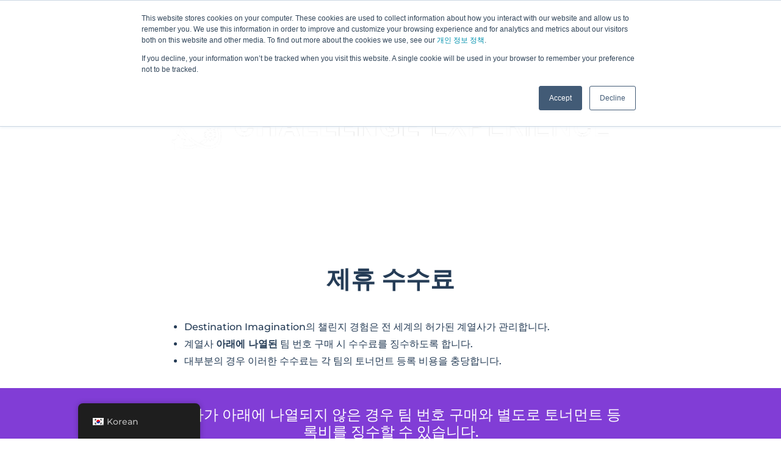

--- FILE ---
content_type: text/html; charset=UTF-8
request_url: https://www.destinationimagination.org/ko/challenge-experience/pricing/affiliate-fees/
body_size: 18347
content:
<!doctype html>
<html lang="ko-KR">
<head>
	<meta charset="UTF-8">
	<meta name="viewport" content="width=device-width, initial-scale=1">
	<link rel="profile" href="https://gmpg.org/xfn/11">
	<meta name='robots' content='index, follow, max-image-preview:large, max-snippet:-1, max-video-preview:-1' />
	<style>img:is([sizes="auto" i], [sizes^="auto," i]) { contain-intrinsic-size: 3000px 1500px }</style>
	
	<!-- This site is optimized with the Yoast SEO plugin v25.9 - https://yoast.com/wordpress/plugins/seo/ -->
	<title>Affiliate Fees - Destination Imagination</title>
	<link rel="canonical" href="https://www.destinationimagination.org/ko/challenge-experience/pricing/affiliate-fees/" />
	<meta property="og:locale" content="ko_KR" />
	<meta property="og:type" content="article" />
	<meta property="og:title" content="Affiliate Fees - Destination Imagination" />
	<meta property="og:description" content="Affiliate Fees Destination Imagination&#8217;s Challenge Experience is administered by licensed Affiliates around the world. The Affiliates listed below have us collect fees with the purchase of Team Numbers. In most cases, these fees will cover each team&#8217;s tournament registration costs. If your Affiliate is not listed below, they may collect a tournament registration fee separate [&hellip;]" />
	<meta property="og:url" content="https://www.destinationimagination.org/ko/challenge-experience/pricing/affiliate-fees/" />
	<meta property="og:site_name" content="Destination Imagination" />
	<meta property="article:modified_time" content="2025-07-31T18:51:42+00:00" />
	<meta property="og:image" content="https://www.destinationimagination.org/wp-content/uploads/Challenge-Experience-Logo-White.png" />
	<meta property="og:image:width" content="1500" />
	<meta property="og:image:height" content="184" />
	<meta property="og:image:type" content="image/png" />
	<meta name="twitter:card" content="summary_large_image" />
	<meta name="twitter:label1" content="예상 되는 판독 시간" />
	<meta name="twitter:data1" content="2분" />
	<script type="application/ld+json" class="yoast-schema-graph">{"@context":"https://schema.org","@graph":[{"@type":"WebPage","@id":"https://www.destinationimagination.org/challenge-experience/pricing/affiliate-fees/","url":"https://www.destinationimagination.org/challenge-experience/pricing/affiliate-fees/","name":"Affiliate Fees - Destination Imagination","isPartOf":{"@id":"https://www.destinationimagination.org/es/#website"},"primaryImageOfPage":{"@id":"https://www.destinationimagination.org/challenge-experience/pricing/affiliate-fees/#primaryimage"},"image":{"@id":"https://www.destinationimagination.org/challenge-experience/pricing/affiliate-fees/#primaryimage"},"thumbnailUrl":"https://www.destinationimagination.org/wp-content/uploads/Challenge-Experience-Logo-White.png","datePublished":"2023-07-11T15:00:27+00:00","dateModified":"2025-07-31T18:51:42+00:00","breadcrumb":{"@id":"https://www.destinationimagination.org/challenge-experience/pricing/affiliate-fees/#breadcrumb"},"inLanguage":"ko-KR","potentialAction":[{"@type":"ReadAction","target":["https://www.destinationimagination.org/challenge-experience/pricing/affiliate-fees/"]}]},{"@type":"ImageObject","inLanguage":"ko-KR","@id":"https://www.destinationimagination.org/challenge-experience/pricing/affiliate-fees/#primaryimage","url":"https://www.destinationimagination.org/wp-content/uploads/Challenge-Experience-Logo-White.png","contentUrl":"https://www.destinationimagination.org/wp-content/uploads/Challenge-Experience-Logo-White.png"},{"@type":"BreadcrumbList","@id":"https://www.destinationimagination.org/challenge-experience/pricing/affiliate-fees/#breadcrumb","itemListElement":[{"@type":"ListItem","position":1,"name":"Home","item":"https://www.destinationimagination.org/"},{"@type":"ListItem","position":2,"name":"Challenge Experience","item":"https://www.destinationimagination.org/challenge-experience/"},{"@type":"ListItem","position":3,"name":"Pricing","item":"https://www.destinationimagination.org/challenge-experience/pricing/"},{"@type":"ListItem","position":4,"name":"Affiliate Fees"}]},{"@type":"WebSite","@id":"https://www.destinationimagination.org/es/#website","url":"https://www.destinationimagination.org/es/","name":"Destination Imagination","description":"A creative, team-focused, STEAM competition for K-12 and university students.","potentialAction":[{"@type":"SearchAction","target":{"@type":"EntryPoint","urlTemplate":"https://www.destinationimagination.org/es/?s={search_term_string}"},"query-input":{"@type":"PropertyValueSpecification","valueRequired":true,"valueName":"search_term_string"}}],"inLanguage":"ko-KR"}]}</script>
	<!-- / Yoast SEO plugin. -->


<link rel='dns-prefetch' href='//js.hs-scripts.com' />
<link rel='dns-prefetch' href='//www.googletagmanager.com' />
<link rel="alternate" type="application/rss+xml" title="Destination Imagination &raquo; 피드" href="https://www.destinationimagination.org/ko/feed/" />
<link rel="alternate" type="application/rss+xml" title="Destination Imagination &raquo; 댓글 피드" href="https://www.destinationimagination.org/ko/comments/feed/" />
<script>
window._wpemojiSettings = {"baseUrl":"https:\/\/s.w.org\/images\/core\/emoji\/16.0.1\/72x72\/","ext":".png","svgUrl":"https:\/\/s.w.org\/images\/core\/emoji\/16.0.1\/svg\/","svgExt":".svg","source":{"concatemoji":"https:\/\/www.destinationimagination.org\/wp-includes\/js\/wp-emoji-release.min.js?ver=6.8.2"}};
/*! This file is auto-generated */
!function(s,n){var o,i,e;function c(e){try{var t={supportTests:e,timestamp:(new Date).valueOf()};sessionStorage.setItem(o,JSON.stringify(t))}catch(e){}}function p(e,t,n){e.clearRect(0,0,e.canvas.width,e.canvas.height),e.fillText(t,0,0);var t=new Uint32Array(e.getImageData(0,0,e.canvas.width,e.canvas.height).data),a=(e.clearRect(0,0,e.canvas.width,e.canvas.height),e.fillText(n,0,0),new Uint32Array(e.getImageData(0,0,e.canvas.width,e.canvas.height).data));return t.every(function(e,t){return e===a[t]})}function u(e,t){e.clearRect(0,0,e.canvas.width,e.canvas.height),e.fillText(t,0,0);for(var n=e.getImageData(16,16,1,1),a=0;a<n.data.length;a++)if(0!==n.data[a])return!1;return!0}function f(e,t,n,a){switch(t){case"flag":return n(e,"\ud83c\udff3\ufe0f\u200d\u26a7\ufe0f","\ud83c\udff3\ufe0f\u200b\u26a7\ufe0f")?!1:!n(e,"\ud83c\udde8\ud83c\uddf6","\ud83c\udde8\u200b\ud83c\uddf6")&&!n(e,"\ud83c\udff4\udb40\udc67\udb40\udc62\udb40\udc65\udb40\udc6e\udb40\udc67\udb40\udc7f","\ud83c\udff4\u200b\udb40\udc67\u200b\udb40\udc62\u200b\udb40\udc65\u200b\udb40\udc6e\u200b\udb40\udc67\u200b\udb40\udc7f");case"emoji":return!a(e,"\ud83e\udedf")}return!1}function g(e,t,n,a){var r="undefined"!=typeof WorkerGlobalScope&&self instanceof WorkerGlobalScope?new OffscreenCanvas(300,150):s.createElement("canvas"),o=r.getContext("2d",{willReadFrequently:!0}),i=(o.textBaseline="top",o.font="600 32px Arial",{});return e.forEach(function(e){i[e]=t(o,e,n,a)}),i}function t(e){var t=s.createElement("script");t.src=e,t.defer=!0,s.head.appendChild(t)}"undefined"!=typeof Promise&&(o="wpEmojiSettingsSupports",i=["flag","emoji"],n.supports={everything:!0,everythingExceptFlag:!0},e=new Promise(function(e){s.addEventListener("DOMContentLoaded",e,{once:!0})}),new Promise(function(t){var n=function(){try{var e=JSON.parse(sessionStorage.getItem(o));if("object"==typeof e&&"number"==typeof e.timestamp&&(new Date).valueOf()<e.timestamp+604800&&"object"==typeof e.supportTests)return e.supportTests}catch(e){}return null}();if(!n){if("undefined"!=typeof Worker&&"undefined"!=typeof OffscreenCanvas&&"undefined"!=typeof URL&&URL.createObjectURL&&"undefined"!=typeof Blob)try{var e="postMessage("+g.toString()+"("+[JSON.stringify(i),f.toString(),p.toString(),u.toString()].join(",")+"));",a=new Blob([e],{type:"text/javascript"}),r=new Worker(URL.createObjectURL(a),{name:"wpTestEmojiSupports"});return void(r.onmessage=function(e){c(n=e.data),r.terminate(),t(n)})}catch(e){}c(n=g(i,f,p,u))}t(n)}).then(function(e){for(var t in e)n.supports[t]=e[t],n.supports.everything=n.supports.everything&&n.supports[t],"flag"!==t&&(n.supports.everythingExceptFlag=n.supports.everythingExceptFlag&&n.supports[t]);n.supports.everythingExceptFlag=n.supports.everythingExceptFlag&&!n.supports.flag,n.DOMReady=!1,n.readyCallback=function(){n.DOMReady=!0}}).then(function(){return e}).then(function(){var e;n.supports.everything||(n.readyCallback(),(e=n.source||{}).concatemoji?t(e.concatemoji):e.wpemoji&&e.twemoji&&(t(e.twemoji),t(e.wpemoji)))}))}((window,document),window._wpemojiSettings);
</script>
<style id='wp-emoji-styles-inline-css'>

	img.wp-smiley, img.emoji {
		display: inline !important;
		border: none !important;
		box-shadow: none !important;
		height: 1em !important;
		width: 1em !important;
		margin: 0 0.07em !important;
		vertical-align: -0.1em !important;
		background: none !important;
		padding: 0 !important;
	}
</style>
<style id='global-styles-inline-css'>
:root{--wp--preset--aspect-ratio--square: 1;--wp--preset--aspect-ratio--4-3: 4/3;--wp--preset--aspect-ratio--3-4: 3/4;--wp--preset--aspect-ratio--3-2: 3/2;--wp--preset--aspect-ratio--2-3: 2/3;--wp--preset--aspect-ratio--16-9: 16/9;--wp--preset--aspect-ratio--9-16: 9/16;--wp--preset--color--black: #000000;--wp--preset--color--cyan-bluish-gray: #abb8c3;--wp--preset--color--white: #ffffff;--wp--preset--color--pale-pink: #f78da7;--wp--preset--color--vivid-red: #cf2e2e;--wp--preset--color--luminous-vivid-orange: #ff6900;--wp--preset--color--luminous-vivid-amber: #fcb900;--wp--preset--color--light-green-cyan: #7bdcb5;--wp--preset--color--vivid-green-cyan: #00d084;--wp--preset--color--pale-cyan-blue: #8ed1fc;--wp--preset--color--vivid-cyan-blue: #0693e3;--wp--preset--color--vivid-purple: #9b51e0;--wp--preset--gradient--vivid-cyan-blue-to-vivid-purple: linear-gradient(135deg,rgba(6,147,227,1) 0%,rgb(155,81,224) 100%);--wp--preset--gradient--light-green-cyan-to-vivid-green-cyan: linear-gradient(135deg,rgb(122,220,180) 0%,rgb(0,208,130) 100%);--wp--preset--gradient--luminous-vivid-amber-to-luminous-vivid-orange: linear-gradient(135deg,rgba(252,185,0,1) 0%,rgba(255,105,0,1) 100%);--wp--preset--gradient--luminous-vivid-orange-to-vivid-red: linear-gradient(135deg,rgba(255,105,0,1) 0%,rgb(207,46,46) 100%);--wp--preset--gradient--very-light-gray-to-cyan-bluish-gray: linear-gradient(135deg,rgb(238,238,238) 0%,rgb(169,184,195) 100%);--wp--preset--gradient--cool-to-warm-spectrum: linear-gradient(135deg,rgb(74,234,220) 0%,rgb(151,120,209) 20%,rgb(207,42,186) 40%,rgb(238,44,130) 60%,rgb(251,105,98) 80%,rgb(254,248,76) 100%);--wp--preset--gradient--blush-light-purple: linear-gradient(135deg,rgb(255,206,236) 0%,rgb(152,150,240) 100%);--wp--preset--gradient--blush-bordeaux: linear-gradient(135deg,rgb(254,205,165) 0%,rgb(254,45,45) 50%,rgb(107,0,62) 100%);--wp--preset--gradient--luminous-dusk: linear-gradient(135deg,rgb(255,203,112) 0%,rgb(199,81,192) 50%,rgb(65,88,208) 100%);--wp--preset--gradient--pale-ocean: linear-gradient(135deg,rgb(255,245,203) 0%,rgb(182,227,212) 50%,rgb(51,167,181) 100%);--wp--preset--gradient--electric-grass: linear-gradient(135deg,rgb(202,248,128) 0%,rgb(113,206,126) 100%);--wp--preset--gradient--midnight: linear-gradient(135deg,rgb(2,3,129) 0%,rgb(40,116,252) 100%);--wp--preset--font-size--small: 13px;--wp--preset--font-size--medium: 20px;--wp--preset--font-size--large: 36px;--wp--preset--font-size--x-large: 42px;--wp--preset--spacing--20: 0.44rem;--wp--preset--spacing--30: 0.67rem;--wp--preset--spacing--40: 1rem;--wp--preset--spacing--50: 1.5rem;--wp--preset--spacing--60: 2.25rem;--wp--preset--spacing--70: 3.38rem;--wp--preset--spacing--80: 5.06rem;--wp--preset--shadow--natural: 6px 6px 9px rgba(0, 0, 0, 0.2);--wp--preset--shadow--deep: 12px 12px 50px rgba(0, 0, 0, 0.4);--wp--preset--shadow--sharp: 6px 6px 0px rgba(0, 0, 0, 0.2);--wp--preset--shadow--outlined: 6px 6px 0px -3px rgba(255, 255, 255, 1), 6px 6px rgba(0, 0, 0, 1);--wp--preset--shadow--crisp: 6px 6px 0px rgba(0, 0, 0, 1);}:root { --wp--style--global--content-size: 800px;--wp--style--global--wide-size: 1200px; }:where(body) { margin: 0; }.wp-site-blocks > .alignleft { float: left; margin-right: 2em; }.wp-site-blocks > .alignright { float: right; margin-left: 2em; }.wp-site-blocks > .aligncenter { justify-content: center; margin-left: auto; margin-right: auto; }:where(.wp-site-blocks) > * { margin-block-start: 24px; margin-block-end: 0; }:where(.wp-site-blocks) > :first-child { margin-block-start: 0; }:where(.wp-site-blocks) > :last-child { margin-block-end: 0; }:root { --wp--style--block-gap: 24px; }:root :where(.is-layout-flow) > :first-child{margin-block-start: 0;}:root :where(.is-layout-flow) > :last-child{margin-block-end: 0;}:root :where(.is-layout-flow) > *{margin-block-start: 24px;margin-block-end: 0;}:root :where(.is-layout-constrained) > :first-child{margin-block-start: 0;}:root :where(.is-layout-constrained) > :last-child{margin-block-end: 0;}:root :where(.is-layout-constrained) > *{margin-block-start: 24px;margin-block-end: 0;}:root :where(.is-layout-flex){gap: 24px;}:root :where(.is-layout-grid){gap: 24px;}.is-layout-flow > .alignleft{float: left;margin-inline-start: 0;margin-inline-end: 2em;}.is-layout-flow > .alignright{float: right;margin-inline-start: 2em;margin-inline-end: 0;}.is-layout-flow > .aligncenter{margin-left: auto !important;margin-right: auto !important;}.is-layout-constrained > .alignleft{float: left;margin-inline-start: 0;margin-inline-end: 2em;}.is-layout-constrained > .alignright{float: right;margin-inline-start: 2em;margin-inline-end: 0;}.is-layout-constrained > .aligncenter{margin-left: auto !important;margin-right: auto !important;}.is-layout-constrained > :where(:not(.alignleft):not(.alignright):not(.alignfull)){max-width: var(--wp--style--global--content-size);margin-left: auto !important;margin-right: auto !important;}.is-layout-constrained > .alignwide{max-width: var(--wp--style--global--wide-size);}body .is-layout-flex{display: flex;}.is-layout-flex{flex-wrap: wrap;align-items: center;}.is-layout-flex > :is(*, div){margin: 0;}body .is-layout-grid{display: grid;}.is-layout-grid > :is(*, div){margin: 0;}body{padding-top: 0px;padding-right: 0px;padding-bottom: 0px;padding-left: 0px;}a:where(:not(.wp-element-button)){text-decoration: underline;}:root :where(.wp-element-button, .wp-block-button__link){background-color: #32373c;border-width: 0;color: #fff;font-family: inherit;font-size: inherit;line-height: inherit;padding: calc(0.667em + 2px) calc(1.333em + 2px);text-decoration: none;}.has-black-color{color: var(--wp--preset--color--black) !important;}.has-cyan-bluish-gray-color{color: var(--wp--preset--color--cyan-bluish-gray) !important;}.has-white-color{color: var(--wp--preset--color--white) !important;}.has-pale-pink-color{color: var(--wp--preset--color--pale-pink) !important;}.has-vivid-red-color{color: var(--wp--preset--color--vivid-red) !important;}.has-luminous-vivid-orange-color{color: var(--wp--preset--color--luminous-vivid-orange) !important;}.has-luminous-vivid-amber-color{color: var(--wp--preset--color--luminous-vivid-amber) !important;}.has-light-green-cyan-color{color: var(--wp--preset--color--light-green-cyan) !important;}.has-vivid-green-cyan-color{color: var(--wp--preset--color--vivid-green-cyan) !important;}.has-pale-cyan-blue-color{color: var(--wp--preset--color--pale-cyan-blue) !important;}.has-vivid-cyan-blue-color{color: var(--wp--preset--color--vivid-cyan-blue) !important;}.has-vivid-purple-color{color: var(--wp--preset--color--vivid-purple) !important;}.has-black-background-color{background-color: var(--wp--preset--color--black) !important;}.has-cyan-bluish-gray-background-color{background-color: var(--wp--preset--color--cyan-bluish-gray) !important;}.has-white-background-color{background-color: var(--wp--preset--color--white) !important;}.has-pale-pink-background-color{background-color: var(--wp--preset--color--pale-pink) !important;}.has-vivid-red-background-color{background-color: var(--wp--preset--color--vivid-red) !important;}.has-luminous-vivid-orange-background-color{background-color: var(--wp--preset--color--luminous-vivid-orange) !important;}.has-luminous-vivid-amber-background-color{background-color: var(--wp--preset--color--luminous-vivid-amber) !important;}.has-light-green-cyan-background-color{background-color: var(--wp--preset--color--light-green-cyan) !important;}.has-vivid-green-cyan-background-color{background-color: var(--wp--preset--color--vivid-green-cyan) !important;}.has-pale-cyan-blue-background-color{background-color: var(--wp--preset--color--pale-cyan-blue) !important;}.has-vivid-cyan-blue-background-color{background-color: var(--wp--preset--color--vivid-cyan-blue) !important;}.has-vivid-purple-background-color{background-color: var(--wp--preset--color--vivid-purple) !important;}.has-black-border-color{border-color: var(--wp--preset--color--black) !important;}.has-cyan-bluish-gray-border-color{border-color: var(--wp--preset--color--cyan-bluish-gray) !important;}.has-white-border-color{border-color: var(--wp--preset--color--white) !important;}.has-pale-pink-border-color{border-color: var(--wp--preset--color--pale-pink) !important;}.has-vivid-red-border-color{border-color: var(--wp--preset--color--vivid-red) !important;}.has-luminous-vivid-orange-border-color{border-color: var(--wp--preset--color--luminous-vivid-orange) !important;}.has-luminous-vivid-amber-border-color{border-color: var(--wp--preset--color--luminous-vivid-amber) !important;}.has-light-green-cyan-border-color{border-color: var(--wp--preset--color--light-green-cyan) !important;}.has-vivid-green-cyan-border-color{border-color: var(--wp--preset--color--vivid-green-cyan) !important;}.has-pale-cyan-blue-border-color{border-color: var(--wp--preset--color--pale-cyan-blue) !important;}.has-vivid-cyan-blue-border-color{border-color: var(--wp--preset--color--vivid-cyan-blue) !important;}.has-vivid-purple-border-color{border-color: var(--wp--preset--color--vivid-purple) !important;}.has-vivid-cyan-blue-to-vivid-purple-gradient-background{background: var(--wp--preset--gradient--vivid-cyan-blue-to-vivid-purple) !important;}.has-light-green-cyan-to-vivid-green-cyan-gradient-background{background: var(--wp--preset--gradient--light-green-cyan-to-vivid-green-cyan) !important;}.has-luminous-vivid-amber-to-luminous-vivid-orange-gradient-background{background: var(--wp--preset--gradient--luminous-vivid-amber-to-luminous-vivid-orange) !important;}.has-luminous-vivid-orange-to-vivid-red-gradient-background{background: var(--wp--preset--gradient--luminous-vivid-orange-to-vivid-red) !important;}.has-very-light-gray-to-cyan-bluish-gray-gradient-background{background: var(--wp--preset--gradient--very-light-gray-to-cyan-bluish-gray) !important;}.has-cool-to-warm-spectrum-gradient-background{background: var(--wp--preset--gradient--cool-to-warm-spectrum) !important;}.has-blush-light-purple-gradient-background{background: var(--wp--preset--gradient--blush-light-purple) !important;}.has-blush-bordeaux-gradient-background{background: var(--wp--preset--gradient--blush-bordeaux) !important;}.has-luminous-dusk-gradient-background{background: var(--wp--preset--gradient--luminous-dusk) !important;}.has-pale-ocean-gradient-background{background: var(--wp--preset--gradient--pale-ocean) !important;}.has-electric-grass-gradient-background{background: var(--wp--preset--gradient--electric-grass) !important;}.has-midnight-gradient-background{background: var(--wp--preset--gradient--midnight) !important;}.has-small-font-size{font-size: var(--wp--preset--font-size--small) !important;}.has-medium-font-size{font-size: var(--wp--preset--font-size--medium) !important;}.has-large-font-size{font-size: var(--wp--preset--font-size--large) !important;}.has-x-large-font-size{font-size: var(--wp--preset--font-size--x-large) !important;}
:root :where(.wp-block-pullquote){font-size: 1.5em;line-height: 1.6;}
</style>
<link rel='stylesheet' id='trp-floater-language-switcher-style-css' href='https://www.destinationimagination.org/wp-content/plugins/translatepress-multilingual/assets/css/trp-floater-language-switcher.css?ver=2.10.5' media='all' />
<link rel='stylesheet' id='trp-language-switcher-style-css' href='https://www.destinationimagination.org/wp-content/plugins/translatepress-multilingual/assets/css/trp-language-switcher.css?ver=2.10.5' media='all' />
<link rel='stylesheet' id='hello-elementor-css' href='https://www.destinationimagination.org/wp-content/themes/hello-elementor/assets/css/reset.css?ver=3.4.4' media='all' />
<link rel='stylesheet' id='hello-elementor-theme-style-css' href='https://www.destinationimagination.org/wp-content/themes/hello-elementor/assets/css/theme.css?ver=3.4.4' media='all' />
<link rel='stylesheet' id='hello-elementor-header-footer-css' href='https://www.destinationimagination.org/wp-content/themes/hello-elementor/assets/css/header-footer.css?ver=3.4.4' media='all' />
<link rel='stylesheet' id='elementor-frontend-css' href='https://www.destinationimagination.org/wp-content/plugins/elementor/assets/css/frontend.min.css?ver=3.32.2' media='all' />
<link rel='stylesheet' id='widget-icon-list-css' href='https://www.destinationimagination.org/wp-content/plugins/elementor/assets/css/widget-icon-list.min.css?ver=3.32.2' media='all' />
<link rel='stylesheet' id='widget-search-form-css' href='https://www.destinationimagination.org/wp-content/plugins/elementor-pro/assets/css/widget-search-form.min.css?ver=3.32.1' media='all' />
<link rel='stylesheet' id='elementor-icons-shared-0-css' href='https://www.destinationimagination.org/wp-content/plugins/elementor/assets/lib/font-awesome/css/fontawesome.min.css?ver=5.15.3' media='all' />
<link rel='stylesheet' id='elementor-icons-fa-solid-css' href='https://www.destinationimagination.org/wp-content/plugins/elementor/assets/lib/font-awesome/css/solid.min.css?ver=5.15.3' media='all' />
<link rel='stylesheet' id='widget-image-css' href='https://www.destinationimagination.org/wp-content/plugins/elementor/assets/css/widget-image.min.css?ver=3.32.2' media='all' />
<link rel='stylesheet' id='widget-nav-menu-css' href='https://www.destinationimagination.org/wp-content/plugins/elementor-pro/assets/css/widget-nav-menu.min.css?ver=3.32.1' media='all' />
<link rel='stylesheet' id='widget-heading-css' href='https://www.destinationimagination.org/wp-content/plugins/elementor/assets/css/widget-heading.min.css?ver=3.32.2' media='all' />
<link rel='stylesheet' id='widget-divider-css' href='https://www.destinationimagination.org/wp-content/plugins/elementor/assets/css/widget-divider.min.css?ver=3.32.2' media='all' />
<link rel='stylesheet' id='elementor-icons-css' href='https://www.destinationimagination.org/wp-content/plugins/elementor/assets/lib/eicons/css/elementor-icons.min.css?ver=5.44.0' media='all' />
<link rel='stylesheet' id='elementor-post-3009-css' href='https://www.destinationimagination.org/wp-content/uploads/elementor/css/post-3009.css?ver=1758537921' media='all' />
<link rel='stylesheet' id='widget-price-list-css' href='https://www.destinationimagination.org/wp-content/plugins/elementor-pro/assets/css/widget-price-list.min.css?ver=3.32.1' media='all' />
<link rel='stylesheet' id='elementor-post-28585-css' href='https://www.destinationimagination.org/wp-content/uploads/elementor/css/post-28585.css?ver=1758542061' media='all' />
<link rel='stylesheet' id='elementor-post-294-css' href='https://www.destinationimagination.org/wp-content/uploads/elementor/css/post-294.css?ver=1758537922' media='all' />
<link rel='stylesheet' id='elementor-post-1641-css' href='https://www.destinationimagination.org/wp-content/uploads/elementor/css/post-1641.css?ver=1760542581' media='all' />
<link rel='stylesheet' id='elementor-gf-local-montserrat-css' href='https://www.destinationimagination.org/wp-content/uploads/elementor/google-fonts/css/montserrat.css?ver=1749820843' media='all' />
<link rel='stylesheet' id='elementor-gf-local-opensans-css' href='https://www.destinationimagination.org/wp-content/uploads/elementor/google-fonts/css/opensans.css?ver=1749820839' media='all' />
<link rel='stylesheet' id='elementor-icons-fa-brands-css' href='https://www.destinationimagination.org/wp-content/plugins/elementor/assets/lib/font-awesome/css/brands.min.css?ver=5.15.3' media='all' />
<link rel='stylesheet' id='elementor-icons-fa-regular-css' href='https://www.destinationimagination.org/wp-content/plugins/elementor/assets/lib/font-awesome/css/regular.min.css?ver=5.15.3' media='all' />
<!--n2css--><!--n2js--><script src="https://www.destinationimagination.org/wp-includes/js/jquery/jquery.min.js?ver=3.7.1" id="jquery-core-js"></script>
<script src="https://www.destinationimagination.org/wp-includes/js/jquery/jquery-migrate.min.js?ver=3.4.1" id="jquery-migrate-js"></script>

<!-- Site Kit에서 추가한 Google 태그(gtag.js) 스니펫 -->
<!-- Site Kit에 의해 추가된 Google Analytics 스니펫 -->
<script src="https://www.googletagmanager.com/gtag/js?id=GT-WF35P9Z" id="google_gtagjs-js" async></script>
<script id="google_gtagjs-js-after">
window.dataLayer = window.dataLayer || [];function gtag(){dataLayer.push(arguments);}
gtag("set","linker",{"domains":["www.destinationimagination.org"]});
gtag("js", new Date());
gtag("set", "developer_id.dZTNiMT", true);
gtag("config", "GT-WF35P9Z");
</script>
<link rel="https://api.w.org/" href="https://www.destinationimagination.org/ko/wp-json/" /><link rel="alternate" title="JSON" type="application/json" href="https://www.destinationimagination.org/ko/wp-json/wp/v2/pages/28585" /><link rel="EditURI" type="application/rsd+xml" title="RSD" href="https://www.destinationimagination.org/xmlrpc.php?rsd" />
<meta name="generator" content="WordPress 6.8.2" />
<link rel='shortlink' href='https://www.destinationimagination.org/ko/?p=28585' />
<link rel="alternate" title="oEmbed (JSON)" type="application/json+oembed" href="https://www.destinationimagination.org/ko/wp-json/oembed/1.0/embed?url=https%3A%2F%2Fwww.destinationimagination.org%2Fko%2Fchallenge-experience%2Fpricing%2Faffiliate-fees%2F" />
<link rel="alternate" title="oEmbed (XML)" type="text/xml+oembed" href="https://www.destinationimagination.org/ko/wp-json/oembed/1.0/embed?url=https%3A%2F%2Fwww.destinationimagination.org%2Fko%2Fchallenge-experience%2Fpricing%2Faffiliate-fees%2F&#038;format=xml" />
<meta name="generator" content="Site Kit by Google 1.161.0" />			<!-- DO NOT COPY THIS SNIPPET! Start of Page Analytics Tracking for HubSpot WordPress plugin v11.3.21-->
			<script class="hsq-set-content-id" data-content-id="standard-page">
				var _hsq = _hsq || [];
				_hsq.push(["setContentType", "standard-page"]);
			</script>
			<!-- DO NOT COPY THIS SNIPPET! End of Page Analytics Tracking for HubSpot WordPress plugin -->
			 <style> .ppw-ppf-input-container { background-color: !important; padding: px!important; border-radius: px!important; } .ppw-ppf-input-container div.ppw-ppf-headline { font-size: px!important; font-weight: !important; color: !important; } .ppw-ppf-input-container div.ppw-ppf-desc { font-size: px!important; font-weight: !important; color: !important; } .ppw-ppf-input-container label.ppw-pwd-label { font-size: px!important; font-weight: !important; color: !important; } div.ppwp-wrong-pw-error { font-size: px!important; font-weight: !important; color: #dc3232!important; background: !important; } .ppw-ppf-input-container input[type='submit'] { color: !important; background: !important; } .ppw-ppf-input-container input[type='submit']:hover { color: !important; background: !important; } .ppw-ppf-desc-below { font-size: px!important; font-weight: !important; color: !important; } </style>  <style> .ppw-form { background-color: !important; padding: px!important; border-radius: px!important; } .ppw-headline.ppw-pcp-pf-headline { font-size: px!important; font-weight: !important; color: !important; } .ppw-description.ppw-pcp-pf-desc { font-size: px!important; font-weight: !important; color: !important; } .ppw-pcp-pf-desc-above-btn { display: block; } .ppw-pcp-pf-desc-below-form { font-size: px!important; font-weight: !important; color: !important; } .ppw-input label.ppw-pcp-password-label { font-size: px!important; font-weight: !important; color: !important; } .ppw-form input[type='submit'] { color: !important; background: !important; } .ppw-form input[type='submit']:hover { color: !important; background: !important; } div.ppw-error.ppw-pcp-pf-error-msg { font-size: px!important; font-weight: !important; color: #dc3232!important; background: !important; } </style> <link rel="alternate" hreflang="en-US" href="https://www.destinationimagination.org/challenge-experience/pricing/affiliate-fees/"/>
<link rel="alternate" hreflang="es-MX" href="https://www.destinationimagination.org/es/challenge-experience/pricing/affiliate-fees/"/>
<link rel="alternate" hreflang="ar" href="https://www.destinationimagination.org/ar/challenge-experience/pricing/affiliate-fees/"/>
<link rel="alternate" hreflang="fr-CA" href="https://www.destinationimagination.org/fr/challenge-experience/pricing/affiliate-fees/"/>
<link rel="alternate" hreflang="tr-TR" href="https://www.destinationimagination.org/tr/challenge-experience/pricing/affiliate-fees/"/>
<link rel="alternate" hreflang="pl-PL" href="https://www.destinationimagination.org/pl/challenge-experience/pricing/affiliate-fees/"/>
<link rel="alternate" hreflang="ko-KR" href="https://www.destinationimagination.org/ko/challenge-experience/pricing/affiliate-fees/"/>
<link rel="alternate" hreflang="zh-CN" href="https://www.destinationimagination.org/zh/challenge-experience/pricing/affiliate-fees/"/>
<link rel="alternate" hreflang="uk" href="https://www.destinationimagination.org/uk/challenge-experience/pricing/affiliate-fees/"/>
<link rel="alternate" hreflang="pt-PT" href="https://www.destinationimagination.org/pt/challenge-experience/pricing/affiliate-fees/"/>
<link rel="alternate" hreflang="ur" href="https://www.destinationimagination.org/ur/challenge-experience/pricing/affiliate-fees/"/>
<link rel="alternate" hreflang="hi-IN" href="https://www.destinationimagination.org/hi/challenge-experience/pricing/affiliate-fees/"/>
<link rel="alternate" hreflang="en" href="https://www.destinationimagination.org/challenge-experience/pricing/affiliate-fees/"/>
<link rel="alternate" hreflang="es" href="https://www.destinationimagination.org/es/challenge-experience/pricing/affiliate-fees/"/>
<link rel="alternate" hreflang="fr" href="https://www.destinationimagination.org/fr/challenge-experience/pricing/affiliate-fees/"/>
<link rel="alternate" hreflang="tr" href="https://www.destinationimagination.org/tr/challenge-experience/pricing/affiliate-fees/"/>
<link rel="alternate" hreflang="pl" href="https://www.destinationimagination.org/pl/challenge-experience/pricing/affiliate-fees/"/>
<link rel="alternate" hreflang="ko" href="https://www.destinationimagination.org/ko/challenge-experience/pricing/affiliate-fees/"/>
<link rel="alternate" hreflang="zh" href="https://www.destinationimagination.org/zh/challenge-experience/pricing/affiliate-fees/"/>
<link rel="alternate" hreflang="pt" href="https://www.destinationimagination.org/pt/challenge-experience/pricing/affiliate-fees/"/>
<link rel="alternate" hreflang="hi" href="https://www.destinationimagination.org/hi/challenge-experience/pricing/affiliate-fees/"/>
<meta name="generator" content="Elementor 3.32.2; features: additional_custom_breakpoints; settings: css_print_method-external, google_font-enabled, font_display-auto">
<!-- Global site tag (gtag.js) - Google Analytics -->
<script async src="https://www.googletagmanager.com/gtag/js?id=UA-3017577-1"></script>
<script>
  window.dataLayer = window.dataLayer || [];
  function gtag(){dataLayer.push(arguments);}
  gtag('js', new Date());

  gtag('config', 'UA-3017577-1');
</script>

<meta name="facebook-domain-verification" content="foafumi2f17kj6n743mix1rkj2guw7" />
<script async defer src="https://tools.luckyorange.com/core/lo.js?site-id=ee8ef727"></script>
			<style>
				.e-con.e-parent:nth-of-type(n+4):not(.e-lazyloaded):not(.e-no-lazyload),
				.e-con.e-parent:nth-of-type(n+4):not(.e-lazyloaded):not(.e-no-lazyload) * {
					background-image: none !important;
				}
				@media screen and (max-height: 1024px) {
					.e-con.e-parent:nth-of-type(n+3):not(.e-lazyloaded):not(.e-no-lazyload),
					.e-con.e-parent:nth-of-type(n+3):not(.e-lazyloaded):not(.e-no-lazyload) * {
						background-image: none !important;
					}
				}
				@media screen and (max-height: 640px) {
					.e-con.e-parent:nth-of-type(n+2):not(.e-lazyloaded):not(.e-no-lazyload),
					.e-con.e-parent:nth-of-type(n+2):not(.e-lazyloaded):not(.e-no-lazyload) * {
						background-image: none !important;
					}
				}
			</style>
			<link rel="icon" href="https://www.destinationimagination.org/wp-content/uploads/faivon-150x150.png" sizes="32x32" />
<link rel="icon" href="https://www.destinationimagination.org/wp-content/uploads/faivon-300x300.png" sizes="192x192" />
<link rel="apple-touch-icon" href="https://www.destinationimagination.org/wp-content/uploads/faivon-300x300.png" />
<meta name="msapplication-TileImage" content="https://www.destinationimagination.org/wp-content/uploads/faivon-300x300.png" />
</head>
<body class="wp-singular page-template-default page page-id-28585 page-child parent-pageid-2054 wp-embed-responsive wp-theme-hello-elementor wp-child-theme-hello-elementor-child translatepress-ko_KR hello-elementor-default elementor-default elementor-kit-3009 elementor-page elementor-page-28585">


<a class="skip-link screen-reader-text" href="#content" data-no-translation="" data-trp-gettext="">콘텐츠로 건너뛰기</a>

		<header data-elementor-type="header" data-elementor-id="294" class="elementor elementor-294 elementor-location-header" data-elementor-post-type="elementor_library">
					<section class="elementor-section elementor-top-section elementor-element elementor-element-6018b20a elementor-hidden-mobile elementor-section-boxed elementor-section-height-default elementor-section-height-default" data-id="6018b20a" data-element_type="section">
						<div class="elementor-container elementor-column-gap-default">
						</div>
		</section>
				<section class="elementor-section elementor-top-section elementor-element elementor-element-e784d9c elementor-section-content-middle elementor-hidden-mobile elementor-section-boxed elementor-section-height-default elementor-section-height-default" data-id="e784d9c" data-element_type="section" data-settings="{&quot;background_background&quot;:&quot;gradient&quot;}">
						<div class="elementor-container elementor-column-gap-default">
					<div class="elementor-column elementor-col-33 elementor-top-column elementor-element elementor-element-75d429be" data-id="75d429be" data-element_type="column">
			<div class="elementor-widget-wrap elementor-element-populated">
						<div class="elementor-element elementor-element-71ec3766 elementor-align-left elementor-tablet-align-left elementor-icon-list--layout-inline elementor-mobile-align-center elementor-hidden-tablet elementor-hidden-phone elementor-list-item-link-full_width elementor-widget elementor-widget-icon-list" data-id="71ec3766" data-element_type="widget" data-widget_type="icon-list.default">
				<div class="elementor-widget-container">
							<ul class="elementor-icon-list-items elementor-inline-items">
							<li class="elementor-icon-list-item elementor-inline-item">
											<a href="https://www.facebook.com/DestinationImagination/" target="_blank">

												<span class="elementor-icon-list-icon">
							<i aria-hidden="true" class="fab fa-facebook"></i>						</span>
										<span class="elementor-icon-list-text"></span>
											</a>
									</li>
								<li class="elementor-icon-list-item elementor-inline-item">
											<a href="https://twitter.com/idodi" target="_blank">

												<span class="elementor-icon-list-icon">
							<svg xmlns="http://www.w3.org/2000/svg" width="1200" height="1227" viewbox="0 0 1200 1227" fill="none"><path d="M714.163 519.284L1160.89 0H1055.03L667.137 450.887L357.328 0H0L468.492 681.821L0 1226.37H105.866L515.491 750.218L842.672 1226.37H1200L714.137 519.284H714.163ZM569.165 687.828L521.697 619.934L144.011 79.6944H306.615L611.412 515.685L658.88 583.579L1055.08 1150.3H892.476L569.165 687.854V687.828Z" fill="white"></path></svg>						</span>
										<span class="elementor-icon-list-text"></span>
											</a>
									</li>
								<li class="elementor-icon-list-item elementor-inline-item">
											<a href="https://www.instagram.com/boxandball/" target="_blank">

												<span class="elementor-icon-list-icon">
							<i aria-hidden="true" class="fab fa-instagram"></i>						</span>
										<span class="elementor-icon-list-text"></span>
											</a>
									</li>
								<li class="elementor-icon-list-item elementor-inline-item">
											<a href="https://www.linkedin.com/company/destination-imagination" target="_blank">

												<span class="elementor-icon-list-icon">
							<i aria-hidden="true" class="fab fa-linkedin"></i>						</span>
										<span class="elementor-icon-list-text"></span>
											</a>
									</li>
								<li class="elementor-icon-list-item elementor-inline-item">
											<a href="https://www.pinterest.com/boxandball/" target="_blank">

												<span class="elementor-icon-list-icon">
							<i aria-hidden="true" class="fab fa-pinterest"></i>						</span>
										<span class="elementor-icon-list-text"></span>
											</a>
									</li>
								<li class="elementor-icon-list-item elementor-inline-item">
											<a href="https://www.youtube.com/user/DIGlobalFinals" target="_blank">

												<span class="elementor-icon-list-icon">
							<i aria-hidden="true" class="fab fa-youtube"></i>						</span>
										<span class="elementor-icon-list-text"></span>
											</a>
									</li>
								<li class="elementor-icon-list-item elementor-inline-item">
											<a href="https://destinationimagination.smugmug.com/" target="_blank">

												<span class="elementor-icon-list-icon">
							<i aria-hidden="true" class="fas fa-camera"></i>						</span>
										<span class="elementor-icon-list-text"></span>
											</a>
									</li>
						</ul>
						</div>
				</div>
					</div>
		</div>
				<div class="elementor-column elementor-col-33 elementor-top-column elementor-element elementor-element-12d1b49c" data-id="12d1b49c" data-element_type="column">
			<div class="elementor-widget-wrap elementor-element-populated">
						<div class="elementor-element elementor-element-4360a57a elementor-align-right elementor-tablet-align-center elementor-icon-list--layout-inline elementor-list-item-link-full_width elementor-widget elementor-widget-icon-list" data-id="4360a57a" data-element_type="widget" data-widget_type="icon-list.default">
				<div class="elementor-widget-container">
							<ul class="elementor-icon-list-items elementor-inline-items">
							<li class="elementor-icon-list-item elementor-inline-item">
											<a href="/contact">

												<span class="elementor-icon-list-icon">
							<i aria-hidden="true" class="fas fa-comments"></i>						</span>
										<span class="elementor-icon-list-text">연락하다</span>
											</a>
									</li>
								<li class="elementor-icon-list-item elementor-inline-item">
											<a href="https://answers.destinationimagination.org/knowledge" target="_blank">

												<span class="elementor-icon-list-icon">
							<i aria-hidden="true" class="fas fa-question"></i>						</span>
										<span class="elementor-icon-list-text">지원 센터</span>
											</a>
									</li>
								<li class="elementor-icon-list-item elementor-inline-item">
											<a href="/blog">

												<span class="elementor-icon-list-icon">
							<i aria-hidden="true" class="fab fa-microblog"></i>						</span>
										<span class="elementor-icon-list-text">블로그</span>
											</a>
									</li>
								<li class="elementor-icon-list-item elementor-inline-item">
											<a href="https://resources.destinationimagination.org/resources.php" target="_blank">

												<span class="elementor-icon-list-icon">
							<i aria-hidden="true" class="far fa-user"></i>						</span>
										<span class="elementor-icon-list-text">로그인</span>
											</a>
									</li>
								<li class="elementor-icon-list-item elementor-inline-item">
											<a href="https://resources.destinationimagination.org/shop.php" target="_blank">

												<span class="elementor-icon-list-icon">
							<i aria-hidden="true" class="fas fa-shopping-cart"></i>						</span>
										<span class="elementor-icon-list-text">가게</span>
											</a>
									</li>
						</ul>
						</div>
				</div>
					</div>
		</div>
				<div class="elementor-column elementor-col-33 elementor-top-column elementor-element elementor-element-444b4d26" data-id="444b4d26" data-element_type="column">
			<div class="elementor-widget-wrap elementor-element-populated">
						<div class="elementor-element elementor-element-b022864 elementor-search-form--skin-full_screen elementor-widget elementor-widget-search-form" data-id="b022864" data-element_type="widget" data-settings="{&quot;skin&quot;:&quot;full_screen&quot;}" data-widget_type="search-form.default">
				<div class="elementor-widget-container">
							<search role="search">
			<form class="elementor-search-form" action="https://www.destinationimagination.org/ko" method="get" data-trp-original-action="https://www.destinationimagination.org/ko">
												<div class="elementor-search-form__toggle" role="button" tabindex="0" aria-label="검색" data-no-translation-aria-label="">
					<i aria-hidden="true" class="fas fa-search"></i>				</div>
								<div class="elementor-search-form__container">
					<label class="elementor-screen-only" for="elementor-search-form-b022864" data-no-translation="" data-trp-gettext="">검색</label>

					
					<input id="elementor-search-form-b022864" placeholder="검색" class="elementor-search-form__input" type="search" name="s" value="">
					
					
										<div class="dialog-lightbox-close-button dialog-close-button" role="button" tabindex="0" aria-label="이 검색 상자를 닫습니다." data-no-translation-aria-label="">
						<i aria-hidden="true" class="eicon-close"></i>					</div>
									</div>
			<input type="hidden" name="trp-form-language" value="ko"/></form>
		</search>
						</div>
				</div>
					</div>
		</div>
					</div>
		</section>
				<section class="elementor-section elementor-top-section elementor-element elementor-element-23b20f6 elementor-section-content-middle elementor-section-boxed elementor-section-height-default elementor-section-height-default" data-id="23b20f6" data-element_type="section" data-settings="{&quot;background_background&quot;:&quot;classic&quot;}">
						<div class="elementor-container elementor-column-gap-default">
					<div class="elementor-column elementor-col-25 elementor-top-column elementor-element elementor-element-45921e1 elementor-hidden-desktop elementor-hidden-tablet" data-id="45921e1" data-element_type="column">
			<div class="elementor-widget-wrap elementor-element-populated">
						<div class="elementor-element elementor-element-47491849 elementor-search-form--skin-full_screen elementor-widget elementor-widget-search-form" data-id="47491849" data-element_type="widget" data-settings="{&quot;skin&quot;:&quot;full_screen&quot;}" data-widget_type="search-form.default">
				<div class="elementor-widget-container">
							<search role="search">
			<form class="elementor-search-form" action="https://www.destinationimagination.org/ko" method="get" data-trp-original-action="https://www.destinationimagination.org/ko">
												<div class="elementor-search-form__toggle" role="button" tabindex="0" aria-label="검색" data-no-translation-aria-label="">
					<i aria-hidden="true" class="fas fa-search"></i>				</div>
								<div class="elementor-search-form__container">
					<label class="elementor-screen-only" for="elementor-search-form-47491849" data-no-translation="" data-trp-gettext="">검색</label>

					
					<input id="elementor-search-form-47491849" placeholder="검색" class="elementor-search-form__input" type="search" name="s" value="">
					
					
										<div class="dialog-lightbox-close-button dialog-close-button" role="button" tabindex="0" aria-label="이 검색 상자를 닫습니다." data-no-translation-aria-label="">
						<i aria-hidden="true" class="eicon-close"></i>					</div>
									</div>
			<input type="hidden" name="trp-form-language" value="ko"/></form>
		</search>
						</div>
				</div>
					</div>
		</div>
				<div class="elementor-column elementor-col-25 elementor-top-column elementor-element elementor-element-64862881" data-id="64862881" data-element_type="column">
			<div class="elementor-widget-wrap elementor-element-populated">
						<div class="elementor-element elementor-element-689e9ca elementor-widget elementor-widget-image" data-id="689e9ca" data-element_type="widget" data-widget_type="image.default">
				<div class="elementor-widget-container">
																<a href="https://www.destinationimagination.org/ko">
							<img width="423" height="104" src="https://www.destinationimagination.org/wp-content/uploads/Destination-Imagination-logo.svg" class="attachment-full size-full wp-image-287" alt="Destination-Imagination-logo" />								</a>
															</div>
				</div>
					</div>
		</div>
				<div class="elementor-column elementor-col-25 elementor-top-column elementor-element elementor-element-3e12e1c3" data-id="3e12e1c3" data-element_type="column">
			<div class="elementor-widget-wrap elementor-element-populated">
						<div class="elementor-element elementor-element-1eef072e elementor-nav-menu__align-end elementor-nav-menu--stretch elementor-nav-menu--dropdown-mobile elementor-widget__width-auto elementor-nav-menu__text-align-aside elementor-nav-menu--toggle elementor-nav-menu--burger elementor-widget elementor-widget-nav-menu" data-id="1eef072e" data-element_type="widget" data-settings="{&quot;full_width&quot;:&quot;stretch&quot;,&quot;submenu_icon&quot;:{&quot;value&quot;:&quot;&lt;i class=\&quot;fas fa-chevron-down\&quot; aria-hidden=\&quot;true\&quot;&gt;&lt;\/i&gt;&quot;,&quot;library&quot;:&quot;fa-solid&quot;},&quot;layout&quot;:&quot;horizontal&quot;,&quot;toggle&quot;:&quot;burger&quot;}" data-widget_type="nav-menu.default">
				<div class="elementor-widget-container">
								<nav aria-label="메뉴" class="elementor-nav-menu--main elementor-nav-menu__container elementor-nav-menu--layout-horizontal e--pointer-none">
				<ul id="menu-1-1eef072e" class="elementor-nav-menu"><li class="menu-item menu-item-type-custom menu-item-object-custom menu-item-has-children menu-item-409"><a href="#" class="elementor-item elementor-item-anchor">에 대한</a>
<ul class="sub-menu elementor-nav-menu--dropdown">
	<li class="menu-item menu-item-type-post_type menu-item-object-page menu-item-4605"><a href="https://www.destinationimagination.org/ko/who-we-are/" class="elementor-sub-item">우리는 누구인가</a></li>
	<li class="menu-item menu-item-type-post_type menu-item-object-page menu-item-10739"><a href="https://www.destinationimagination.org/ko/our-impact/" class="elementor-sub-item">우리의 영향</a></li>
	<li class="menu-item menu-item-type-post_type menu-item-object-page menu-item-6067"><a href="https://www.destinationimagination.org/ko/youth-protection-policy/" class="elementor-sub-item">청소년 보호 정책</a></li>
</ul>
</li>
<li class="menu-item menu-item-type-custom menu-item-object-custom menu-item-has-children menu-item-413"><a href="/which-program/" class="elementor-item">팀 프로그램</a>
<ul class="sub-menu elementor-nav-menu--dropdown">
	<li class="menu-item menu-item-type-post_type menu-item-object-page current-page-ancestor menu-item-4076"><a href="https://www.destinationimagination.org/ko/challenge-experience/" class="elementor-sub-item">도전 경험</a></li>
	<li class="menu-item menu-item-type-post_type menu-item-object-page menu-item-9008"><a href="https://www.destinationimagination.org/ko/early-learning/" class="elementor-sub-item">조기 학습</a></li>
	<li class="menu-item menu-item-type-post_type menu-item-object-page menu-item-30452"><a href="https://www.destinationimagination.org/ko/team-film-challenge/" class="elementor-sub-item">팀 필름 챌린지</a></li>
	<li class="menu-item menu-item-type-post_type menu-item-object-page menu-item-28354"><a href="https://www.destinationimagination.org/ko/di-skillfire/" class="elementor-sub-item">스킬파이어</a></li>
	<li class="menu-item menu-item-type-post_type menu-item-object-page menu-item-10839"><a href="https://www.destinationimagination.org/ko/which-program/" class="elementor-sub-item">나에게 맞는 프로그램은?</a></li>
</ul>
</li>
<li class="menu-item menu-item-type-custom menu-item-object-custom menu-item-26688"><a href="/challenge-experience/global-finals" class="elementor-item">글로벌 파이널</a></li>
<li class="menu-item menu-item-type-post_type menu-item-object-page menu-item-27729"><a href="https://www.destinationimagination.org/ko/support/" class="elementor-item">기부</a></li>
</ul>			</nav>
					<div class="elementor-menu-toggle" role="button" tabindex="0" aria-label="메뉴 토글" aria-expanded="false" data-no-translation-aria-label="">
			<i aria-hidden="true" role="presentation" class="elementor-menu-toggle__icon--open eicon-menu-bar"></i><i aria-hidden="true" role="presentation" class="elementor-menu-toggle__icon--close eicon-close"></i>		</div>
					<nav class="elementor-nav-menu--dropdown elementor-nav-menu__container" aria-hidden="true">
				<ul id="menu-2-1eef072e" class="elementor-nav-menu"><li class="menu-item menu-item-type-custom menu-item-object-custom menu-item-has-children menu-item-409"><a href="#" class="elementor-item elementor-item-anchor" tabindex="-1">에 대한</a>
<ul class="sub-menu elementor-nav-menu--dropdown">
	<li class="menu-item menu-item-type-post_type menu-item-object-page menu-item-4605"><a href="https://www.destinationimagination.org/ko/who-we-are/" class="elementor-sub-item" tabindex="-1">우리는 누구인가</a></li>
	<li class="menu-item menu-item-type-post_type menu-item-object-page menu-item-10739"><a href="https://www.destinationimagination.org/ko/our-impact/" class="elementor-sub-item" tabindex="-1">우리의 영향</a></li>
	<li class="menu-item menu-item-type-post_type menu-item-object-page menu-item-6067"><a href="https://www.destinationimagination.org/ko/youth-protection-policy/" class="elementor-sub-item" tabindex="-1">청소년 보호 정책</a></li>
</ul>
</li>
<li class="menu-item menu-item-type-custom menu-item-object-custom menu-item-has-children menu-item-413"><a href="/which-program/" class="elementor-item" tabindex="-1">팀 프로그램</a>
<ul class="sub-menu elementor-nav-menu--dropdown">
	<li class="menu-item menu-item-type-post_type menu-item-object-page current-page-ancestor menu-item-4076"><a href="https://www.destinationimagination.org/ko/challenge-experience/" class="elementor-sub-item" tabindex="-1">도전 경험</a></li>
	<li class="menu-item menu-item-type-post_type menu-item-object-page menu-item-9008"><a href="https://www.destinationimagination.org/ko/early-learning/" class="elementor-sub-item" tabindex="-1">조기 학습</a></li>
	<li class="menu-item menu-item-type-post_type menu-item-object-page menu-item-30452"><a href="https://www.destinationimagination.org/ko/team-film-challenge/" class="elementor-sub-item" tabindex="-1">팀 필름 챌린지</a></li>
	<li class="menu-item menu-item-type-post_type menu-item-object-page menu-item-28354"><a href="https://www.destinationimagination.org/ko/di-skillfire/" class="elementor-sub-item" tabindex="-1">스킬파이어</a></li>
	<li class="menu-item menu-item-type-post_type menu-item-object-page menu-item-10839"><a href="https://www.destinationimagination.org/ko/which-program/" class="elementor-sub-item" tabindex="-1">나에게 맞는 프로그램은?</a></li>
</ul>
</li>
<li class="menu-item menu-item-type-custom menu-item-object-custom menu-item-26688"><a href="/challenge-experience/global-finals" class="elementor-item" tabindex="-1">글로벌 파이널</a></li>
<li class="menu-item menu-item-type-post_type menu-item-object-page menu-item-27729"><a href="https://www.destinationimagination.org/ko/support/" class="elementor-item" tabindex="-1">기부</a></li>
</ul>			</nav>
						</div>
				</div>
					</div>
		</div>
				<div class="elementor-column elementor-col-25 elementor-top-column elementor-element elementor-element-56e6dfdb" data-id="56e6dfdb" data-element_type="column">
			<div class="elementor-widget-wrap elementor-element-populated">
						<div class="elementor-element elementor-element-59384fa6 elementor-widget__width-auto elementor-hidden-tablet elementor-hidden-mobile elementor-align-center elementor-widget elementor-widget-button" data-id="59384fa6" data-element_type="widget" data-widget_type="button.default">
				<div class="elementor-widget-container">
									<div class="elementor-button-wrapper">
					<a class="elementor-button elementor-button-link elementor-size-xs" href="https://www.destinationimagination.org/challenge-experience/start-a-team">
						<span class="elementor-button-content-wrapper">
									<span class="elementor-button-text">팀 시작</span>
					</span>
					</a>
				</div>
								</div>
				</div>
					</div>
		</div>
					</div>
		</section>
				</header>
		
<main id="content" class="site-main post-28585 page type-page status-publish hentry">

	
	<div class="page-content">
				<div data-elementor-type="wp-page" data-elementor-id="28585" class="elementor elementor-28585" data-elementor-post-type="page">
						<section class="elementor-section elementor-top-section elementor-element elementor-element-7aa993d6 elementor-section-boxed elementor-section-height-default elementor-section-height-default" data-id="7aa993d6" data-element_type="section">
						<div class="elementor-container elementor-column-gap-default">
						</div>
		</section>
				<section class="elementor-section elementor-top-section elementor-element elementor-element-68cb8d74 elementor-section-boxed elementor-section-height-default elementor-section-height-default" data-id="68cb8d74" data-element_type="section">
							<div class="elementor-background-overlay"></div>
							<div class="elementor-container elementor-column-gap-default">
					<div class="elementor-column elementor-col-100 elementor-top-column elementor-element elementor-element-72d77764" data-id="72d77764" data-element_type="column">
			<div class="elementor-widget-wrap elementor-element-populated">
						<div class="elementor-element elementor-element-6310ac65 elementor-widget elementor-widget-image" data-id="6310ac65" data-element_type="widget" data-widget_type="image.default">
				<div class="elementor-widget-container">
															<img fetchpriority="high" decoding="async" width="1500" height="184" src="https://www.destinationimagination.org/wp-content/uploads/Challenge-Experience-Logo-White.png" class="attachment-1536x1536 size-1536x1536 wp-image-6919" alt="Challenge-Experience-Logo-White" srcset="https://www.destinationimagination.org/wp-content/uploads/Challenge-Experience-Logo-White.png 1500w, https://www.destinationimagination.org/wp-content/uploads/Challenge-Experience-Logo-White-300x37.png 300w, https://www.destinationimagination.org/wp-content/uploads/Challenge-Experience-Logo-White-1024x126.png 1024w, https://www.destinationimagination.org/wp-content/uploads/Challenge-Experience-Logo-White-768x94.png 768w, https://www.destinationimagination.org/wp-content/uploads/Challenge-Experience-Logo-White-16x2.png 16w" sizes="(max-width: 1500px) 100vw, 1500px" />															</div>
				</div>
					</div>
		</div>
					</div>
		</section>
				<section class="elementor-section elementor-top-section elementor-element elementor-element-6315c95e elementor-section-content-middle elementor-section-full_width elementor-section-height-default elementor-section-height-default" data-id="6315c95e" data-element_type="section">
							<div class="elementor-background-overlay"></div>
							<div class="elementor-container elementor-column-gap-default">
					<div class="elementor-column elementor-col-100 elementor-top-column elementor-element elementor-element-920095a second-menu" data-id="920095a" data-element_type="column">
			<div class="elementor-widget-wrap elementor-element-populated">
						<div class="elementor-element elementor-element-6ef83469 elementor-hidden-phone elementor-hidden-tablet elementor-widget-divider--view-line elementor-widget elementor-widget-divider" data-id="6ef83469" data-element_type="widget" data-widget_type="divider.default">
				<div class="elementor-widget-container">
							<div class="elementor-divider">
			<span class="elementor-divider-separator">
						</span>
		</div>
						</div>
				</div>
				<div class="elementor-element elementor-element-3d4edb66 elementor-nav-menu__align-center elementor-nav-menu--stretch elementor-nav-menu--dropdown-mobile elementor-widget__width-auto elementor-nav-menu__text-align-center elementor-widget elementor-widget-nav-menu" data-id="3d4edb66" data-element_type="widget" data-settings="{&quot;full_width&quot;:&quot;stretch&quot;,&quot;submenu_icon&quot;:{&quot;value&quot;:&quot;&lt;i class=\&quot;fas fa-chevron-down\&quot; aria-hidden=\&quot;true\&quot;&gt;&lt;\/i&gt;&quot;,&quot;library&quot;:&quot;fa-solid&quot;},&quot;layout&quot;:&quot;horizontal&quot;}" data-widget_type="nav-menu.default">
				<div class="elementor-widget-container">
								<nav aria-label="메뉴" class="elementor-nav-menu--main elementor-nav-menu__container elementor-nav-menu--layout-horizontal e--pointer-framed e--animation-fade">
				<ul id="menu-1-3d4edb66" class="elementor-nav-menu"><li class="menu-item menu-item-type-post_type menu-item-object-page current-page-ancestor menu-item-4232"><a href="https://www.destinationimagination.org/ko/challenge-experience/" class="elementor-item">작동 원리</a></li>
<li class="menu-item menu-item-type-post_type menu-item-object-page current-page-ancestor menu-item-2374"><a href="https://www.destinationimagination.org/ko/challenge-experience/pricing/" class="elementor-item">가격</a></li>
<li class="menu-item menu-item-type-post_type menu-item-object-page menu-item-2376"><a href="https://www.destinationimagination.org/ko/challenge-experience/background-checks/" class="elementor-item">배경 조사</a></li>
<li class="menu-item menu-item-type-post_type menu-item-object-page menu-item-32713"><a href="https://www.destinationimagination.org/ko/challenge-experience/challenge-previews/" class="elementor-item">25-26 도전</a></li>
<li class="menu-item menu-item-type-custom menu-item-object-custom menu-item-33446"><a href="https://www.destinationimagination.org/challenge-experience/start-a-team/" class="elementor-item">팀 시작</a></li>
<li class="menu-item menu-item-type-post_type menu-item-object-page menu-item-5138"><a href="https://www.destinationimagination.org/ko/challenge-experience/find-di-near-me/" class="elementor-item">내 주변의 DI 찾기</a></li>
<li class="menu-item menu-item-type-post_type menu-item-object-page menu-item-26422"><a href="https://www.destinationimagination.org/ko/challenge-experience/global-finals/" class="elementor-item">글로벌 파이널</a></li>
<li class="menu-item menu-item-type-custom menu-item-object-custom menu-item-has-children menu-item-4919"><a href="#" class="elementor-item elementor-item-anchor">팀용</a>
<ul class="sub-menu elementor-nav-menu--dropdown">
	<li class="menu-item menu-item-type-post_type menu-item-object-page menu-item-6131"><a href="https://www.destinationimagination.org/ko/challenge-experience/team-resources/" class="elementor-sub-item">자원</a></li>
	<li class="menu-item menu-item-type-post_type menu-item-object-page menu-item-5630"><a href="https://www.destinationimagination.org/ko/challenge-experience/clarifications/" class="elementor-sub-item">설명</a></li>
	<li class="menu-item menu-item-type-post_type menu-item-object-page menu-item-26427"><a href="https://www.destinationimagination.org/ko/challenge-experience/trademark/" class="elementor-sub-item">상표 및 공급업체 정보</a></li>
</ul>
</li>
</ul>			</nav>
						<nav class="elementor-nav-menu--dropdown elementor-nav-menu__container" aria-hidden="true">
				<ul id="menu-2-3d4edb66" class="elementor-nav-menu"><li class="menu-item menu-item-type-post_type menu-item-object-page current-page-ancestor menu-item-4232"><a href="https://www.destinationimagination.org/ko/challenge-experience/" class="elementor-item" tabindex="-1">작동 원리</a></li>
<li class="menu-item menu-item-type-post_type menu-item-object-page current-page-ancestor menu-item-2374"><a href="https://www.destinationimagination.org/ko/challenge-experience/pricing/" class="elementor-item" tabindex="-1">가격</a></li>
<li class="menu-item menu-item-type-post_type menu-item-object-page menu-item-2376"><a href="https://www.destinationimagination.org/ko/challenge-experience/background-checks/" class="elementor-item" tabindex="-1">배경 조사</a></li>
<li class="menu-item menu-item-type-post_type menu-item-object-page menu-item-32713"><a href="https://www.destinationimagination.org/ko/challenge-experience/challenge-previews/" class="elementor-item" tabindex="-1">25-26 도전</a></li>
<li class="menu-item menu-item-type-custom menu-item-object-custom menu-item-33446"><a href="https://www.destinationimagination.org/challenge-experience/start-a-team/" class="elementor-item" tabindex="-1">팀 시작</a></li>
<li class="menu-item menu-item-type-post_type menu-item-object-page menu-item-5138"><a href="https://www.destinationimagination.org/ko/challenge-experience/find-di-near-me/" class="elementor-item" tabindex="-1">내 주변의 DI 찾기</a></li>
<li class="menu-item menu-item-type-post_type menu-item-object-page menu-item-26422"><a href="https://www.destinationimagination.org/ko/challenge-experience/global-finals/" class="elementor-item" tabindex="-1">글로벌 파이널</a></li>
<li class="menu-item menu-item-type-custom menu-item-object-custom menu-item-has-children menu-item-4919"><a href="#" class="elementor-item elementor-item-anchor" tabindex="-1">팀용</a>
<ul class="sub-menu elementor-nav-menu--dropdown">
	<li class="menu-item menu-item-type-post_type menu-item-object-page menu-item-6131"><a href="https://www.destinationimagination.org/ko/challenge-experience/team-resources/" class="elementor-sub-item" tabindex="-1">자원</a></li>
	<li class="menu-item menu-item-type-post_type menu-item-object-page menu-item-5630"><a href="https://www.destinationimagination.org/ko/challenge-experience/clarifications/" class="elementor-sub-item" tabindex="-1">설명</a></li>
	<li class="menu-item menu-item-type-post_type menu-item-object-page menu-item-26427"><a href="https://www.destinationimagination.org/ko/challenge-experience/trademark/" class="elementor-sub-item" tabindex="-1">상표 및 공급업체 정보</a></li>
</ul>
</li>
</ul>			</nav>
						</div>
				</div>
					</div>
		</div>
					</div>
		</section>
				<section class="elementor-section elementor-top-section elementor-element elementor-element-0a6cabb elementor-section-boxed elementor-section-height-default elementor-section-height-default" data-id="0a6cabb" data-element_type="section">
						<div class="elementor-container elementor-column-gap-default">
					<div class="elementor-column elementor-col-100 elementor-top-column elementor-element elementor-element-5d87726" data-id="5d87726" data-element_type="column">
			<div class="elementor-widget-wrap elementor-element-populated">
						<div class="elementor-element elementor-element-c2ba46f elementor-widget elementor-widget-heading" data-id="c2ba46f" data-element_type="widget" data-widget_type="heading.default">
				<div class="elementor-widget-container">
					<h1 class="elementor-heading-title elementor-size-default">제휴 수수료</h1>				</div>
				</div>
				<div class="elementor-element elementor-element-4f1e0cf elementor-widget elementor-widget-text-editor" data-id="4f1e0cf" data-element_type="widget" data-widget_type="text-editor.default">
				<div class="elementor-widget-container">
									<ul><li style="text-align: left;">Destination Imagination의 챌린지 경험은 전 세계의 허가된 계열사가 관리합니다.</li><li style="text-align: left;"><span style="text-align: center;">계열사 <strong>아래에 나열된</strong> 팀 번호 구매 시 수수료를 징수하도록 합니다.</span></li><li>대부분의 경우 이러한 수수료는 각 팀의 토너먼트 등록 비용을 충당합니다.</li></ul>								</div>
				</div>
					</div>
		</div>
					</div>
		</section>
				<section class="elementor-section elementor-top-section elementor-element elementor-element-75f3c14 elementor-section-boxed elementor-section-height-default elementor-section-height-default" data-id="75f3c14" data-element_type="section" data-settings="{&quot;background_background&quot;:&quot;classic&quot;}">
						<div class="elementor-container elementor-column-gap-default">
					<div class="elementor-column elementor-col-100 elementor-top-column elementor-element elementor-element-4e787bb" data-id="4e787bb" data-element_type="column">
			<div class="elementor-widget-wrap elementor-element-populated">
						<div class="elementor-element elementor-element-19e628d elementor-widget elementor-widget-text-editor" data-id="19e628d" data-element_type="widget" data-widget_type="text-editor.default">
				<div class="elementor-widget-container">
									<p>제휴사가 아래에 나열되지 않은 경우 팀 번호 구매와 별도로 토너먼트 등록비를 징수할 수 있습니다.</p>								</div>
				</div>
				<div class="elementor-element elementor-element-244d1d3 elementor-align-center elementor-widget elementor-widget-button" data-id="244d1d3" data-element_type="widget" data-widget_type="button.default">
				<div class="elementor-widget-container">
									<div class="elementor-button-wrapper">
					<a class="elementor-button elementor-button-link elementor-size-sm" href="https://www.destinationimagination.org/challenge-experience/find-di-near-me/">
						<span class="elementor-button-content-wrapper">
									<span class="elementor-button-text">자세한 내용은 제휴사에 문의하세요.</span>
					</span>
					</a>
				</div>
								</div>
				</div>
					</div>
		</div>
					</div>
		</section>
				<section class="elementor-section elementor-top-section elementor-element elementor-element-b3926fb elementor-section-boxed elementor-section-height-default elementor-section-height-default" data-id="b3926fb" data-element_type="section">
						<div class="elementor-container elementor-column-gap-default">
					<div class="elementor-column elementor-col-100 elementor-top-column elementor-element elementor-element-b01cbe2" data-id="b01cbe2" data-element_type="column">
			<div class="elementor-widget-wrap elementor-element-populated">
						<div class="elementor-element elementor-element-c3a130e elementor-widget elementor-widget-text-editor" data-id="c3a130e" data-element_type="widget" data-widget_type="text-editor.default">
				<div class="elementor-widget-container">
									<p style="text-align: center;"><em>제휴사에 따라 아래 수수료는 다음과 같습니다. <strong><span style="text-decoration: underline;">추가</span></strong> 구매하는 각 팀 번호로. <span style="text-decoration: underline;"><strong><a href="https://www.destinationimagination.org/challenge-experience/pricing/#ous" target="_blank" rel="noopener">팀 번호 가격을 참조하십시오.</a></strong></span><br />모든 수수료는 미국 달러로 표시됩니다.<br /></em></p>								</div>
				</div>
				<div class="elementor-element elementor-element-1116685 elementor-widget elementor-widget-price-list" data-id="1116685" data-element_type="widget" data-widget_type="price-list.default">
				<div class="elementor-widget-container">
					
		<ul class="elementor-price-list">

									<li><a class="elementor-price-list-item" href="#">				
				<div class="elementor-price-list-text">
									<div class="elementor-price-list-header">
											<span class="elementor-price-list-title">
							앨라배마						</span>
																		<span class="elementor-price-list-separator"></span>
																			<span class="elementor-price-list-price">$135</span>
										</div>
												</div>
				</a></li>												<li><a class="elementor-price-list-item" href="#">				
				<div class="elementor-price-list-text">
									<div class="elementor-price-list-header">
											<span class="elementor-price-list-title">
							아제르바이잔						</span>
																		<span class="elementor-price-list-separator"></span>
																			<span class="elementor-price-list-price">$62</span>
										</div>
												</div>
				</a></li>												<li><a class="elementor-price-list-item" href="#">				
				<div class="elementor-price-list-text">
									<div class="elementor-price-list-header">
											<span class="elementor-price-list-title">
							케이맨 제도						</span>
																		<span class="elementor-price-list-separator"></span>
																			<span class="elementor-price-list-price">$200</span>
										</div>
												</div>
				</a></li>												<li><a class="elementor-price-list-item" href="#">				
				<div class="elementor-price-list-text">
									<div class="elementor-price-list-header">
											<span class="elementor-price-list-title">
							코네티컷						</span>
																		<span class="elementor-price-list-separator"></span>
																			<span class="elementor-price-list-price">$175</span>
										</div>
												</div>
				</a></li>												<li><a class="elementor-price-list-item" href="#">				
				<div class="elementor-price-list-text">
									<div class="elementor-price-list-header">
											<span class="elementor-price-list-title">
							코스타리카						</span>
																		<span class="elementor-price-list-separator"></span>
																			<span class="elementor-price-list-price">$175</span>
										</div>
												</div>
				</a></li>												<li><a class="elementor-price-list-item" href="#">				
				<div class="elementor-price-list-text">
									<div class="elementor-price-list-header">
											<span class="elementor-price-list-title">
							델라웨어						</span>
																		<span class="elementor-price-list-separator"></span>
																			<span class="elementor-price-list-price">$25</span>
										</div>
												</div>
				</a></li>												<li><a class="elementor-price-list-item" href="#">				
				<div class="elementor-price-list-text">
									<div class="elementor-price-list-header">
											<span class="elementor-price-list-title">
							컬럼비아 특별구						</span>
																		<span class="elementor-price-list-separator"></span>
																			<span class="elementor-price-list-price">$25</span>
										</div>
												</div>
				</a></li>												<li><a class="elementor-price-list-item" href="#">				
				<div class="elementor-price-list-text">
									<div class="elementor-price-list-header">
											<span class="elementor-price-list-title">
							엘살바도르						</span>
																		<span class="elementor-price-list-separator"></span>
																			<span class="elementor-price-list-price">$85</span>
										</div>
												</div>
				</a></li>												<li><a class="elementor-price-list-item" href="#">				
				<div class="elementor-price-list-text">
									<div class="elementor-price-list-header">
											<span class="elementor-price-list-title">
							플로리다						</span>
																		<span class="elementor-price-list-separator"></span>
																			<span class="elementor-price-list-price">$100</span>
										</div>
												</div>
				</a></li>												<li><a class="elementor-price-list-item" href="#">				
				<div class="elementor-price-list-text">
									<div class="elementor-price-list-header">
											<span class="elementor-price-list-title">
							과테말라						</span>
																		<span class="elementor-price-list-separator"></span>
																			<span class="elementor-price-list-price">$85</span>
										</div>
												</div>
				</a></li>												<li><a class="elementor-price-list-item" href="#">				
				<div class="elementor-price-list-text">
									<div class="elementor-price-list-header">
											<span class="elementor-price-list-title">
							온두라스						</span>
																		<span class="elementor-price-list-separator"></span>
																			<span class="elementor-price-list-price">$175</span>
										</div>
												</div>
				</a></li>												<li><a class="elementor-price-list-item" href="#">				
				<div class="elementor-price-list-text">
									<div class="elementor-price-list-header">
											<span class="elementor-price-list-title">
							캔자스						</span>
																		<span class="elementor-price-list-separator"></span>
																			<span class="elementor-price-list-price">$100</span>
										</div>
												</div>
				</a></li>												<li><a class="elementor-price-list-item" href="#">				
				<div class="elementor-price-list-text">
									<div class="elementor-price-list-header">
											<span class="elementor-price-list-title">
							메인						</span>
																		<span class="elementor-price-list-separator"></span>
																			<span class="elementor-price-list-price">$150</span>
										</div>
												</div>
				</a></li>												<li><a class="elementor-price-list-item" href="#">				
				<div class="elementor-price-list-text">
									<div class="elementor-price-list-header">
											<span class="elementor-price-list-title">
							메릴랜드						</span>
																		<span class="elementor-price-list-separator"></span>
																			<span class="elementor-price-list-price">$25</span>
										</div>
												</div>
				</a></li>												<li><a class="elementor-price-list-item" href="#">				
				<div class="elementor-price-list-text">
									<div class="elementor-price-list-header">
											<span class="elementor-price-list-title">
							매사추세츠 주						</span>
																		<span class="elementor-price-list-separator"></span>
																			<span class="elementor-price-list-price">$175</span>
										</div>
												</div>
				</a></li>												<li><a class="elementor-price-list-item" href="#">				
				<div class="elementor-price-list-text">
									<div class="elementor-price-list-header">
											<span class="elementor-price-list-title">
							멕시코						</span>
																		<span class="elementor-price-list-separator"></span>
																			<span class="elementor-price-list-price">$190</span>
										</div>
												</div>
				</a></li>												<li><a class="elementor-price-list-item" href="#">				
				<div class="elementor-price-list-text">
									<div class="elementor-price-list-header">
											<span class="elementor-price-list-title">
							미주리						</span>
																		<span class="elementor-price-list-separator"></span>
																			<span class="elementor-price-list-price">$100</span>
										</div>
												</div>
				</a></li>												<li><a class="elementor-price-list-item" href="#">				
				<div class="elementor-price-list-text">
									<div class="elementor-price-list-header">
											<span class="elementor-price-list-title">
							네브래스카						</span>
																		<span class="elementor-price-list-separator"></span>
																			<span class="elementor-price-list-price">$140</span>
										</div>
												</div>
				</a></li>												<li><a class="elementor-price-list-item" href="#">				
				<div class="elementor-price-list-text">
									<div class="elementor-price-list-header">
											<span class="elementor-price-list-title">
							뉴햄프셔						</span>
																		<span class="elementor-price-list-separator"></span>
																			<span class="elementor-price-list-price">$150</span>
										</div>
												</div>
				</a></li>												<li><a class="elementor-price-list-item" href="#">				
				<div class="elementor-price-list-text">
									<div class="elementor-price-list-header">
											<span class="elementor-price-list-title">
							뉴저지						</span>
																		<span class="elementor-price-list-separator"></span>
																			<span class="elementor-price-list-price">$110</span>
										</div>
												</div>
				</a></li>												<li><a class="elementor-price-list-item" href="#">				
				<div class="elementor-price-list-text">
									<div class="elementor-price-list-header">
											<span class="elementor-price-list-title">
							뉴 멕시코						</span>
																		<span class="elementor-price-list-separator"></span>
																			<span class="elementor-price-list-price">$135</span>
										</div>
												</div>
				</a></li>												<li><a class="elementor-price-list-item" href="#">				
				<div class="elementor-price-list-text">
									<div class="elementor-price-list-header">
											<span class="elementor-price-list-title">
							뉴욕						</span>
																		<span class="elementor-price-list-separator"></span>
																			<span class="elementor-price-list-price">$360</span>
										</div>
												</div>
				</a></li>												<li><a class="elementor-price-list-item" href="#">				
				<div class="elementor-price-list-text">
									<div class="elementor-price-list-header">
											<span class="elementor-price-list-title">
							노스 다코타						</span>
																		<span class="elementor-price-list-separator"></span>
																			<span class="elementor-price-list-price">$165</span>
										</div>
												</div>
				</a></li>												<li><a class="elementor-price-list-item" href="#">				
				<div class="elementor-price-list-text">
									<div class="elementor-price-list-header">
											<span class="elementor-price-list-title">
							오리건						</span>
																		<span class="elementor-price-list-separator"></span>
																			<span class="elementor-price-list-price">$200</span>
										</div>
												</div>
				</a></li>												<li><a class="elementor-price-list-item" href="#">				
				<div class="elementor-price-list-text">
									<div class="elementor-price-list-header">
											<span class="elementor-price-list-title">
							로드 아일랜드						</span>
																		<span class="elementor-price-list-separator"></span>
																			<span class="elementor-price-list-price">$175</span>
										</div>
												</div>
				</a></li>												<li><a class="elementor-price-list-item" href="#">				
				<div class="elementor-price-list-text">
									<div class="elementor-price-list-header">
											<span class="elementor-price-list-title">
							사우스다코타						</span>
																		<span class="elementor-price-list-separator"></span>
																			<span class="elementor-price-list-price">$115</span>
										</div>
												</div>
				</a></li>												<li><a class="elementor-price-list-item" href="#">				
				<div class="elementor-price-list-text">
									<div class="elementor-price-list-header">
											<span class="elementor-price-list-title">
							투르키예						</span>
																		<span class="elementor-price-list-separator"></span>
																			<span class="elementor-price-list-price">$35</span>
										</div>
												</div>
				</a></li>												<li><a class="elementor-price-list-item" href="#">				
				<div class="elementor-price-list-text">
									<div class="elementor-price-list-header">
											<span class="elementor-price-list-title">
							우크라이나						</span>
																		<span class="elementor-price-list-separator"></span>
																			<span class="elementor-price-list-price">$62</span>
										</div>
												</div>
				</a></li>												<li><a class="elementor-price-list-item" href="#">				
				<div class="elementor-price-list-text">
									<div class="elementor-price-list-header">
											<span class="elementor-price-list-title">
							영국						</span>
																		<span class="elementor-price-list-separator"></span>
																			<span class="elementor-price-list-price">$75</span>
										</div>
												</div>
				</a></li>												<li><a class="elementor-price-list-item" href="#">				
				<div class="elementor-price-list-text">
									<div class="elementor-price-list-header">
											<span class="elementor-price-list-title">
							버몬트						</span>
																		<span class="elementor-price-list-separator"></span>
																			<span class="elementor-price-list-price">$100</span>
										</div>
												</div>
				</a></li>												<li><a class="elementor-price-list-item" href="#">				
				<div class="elementor-price-list-text">
									<div class="elementor-price-list-header">
											<span class="elementor-price-list-title">
							여자 이름						</span>
																		<span class="elementor-price-list-separator"></span>
																			<span class="elementor-price-list-price">$200</span>
										</div>
												</div>
				</a></li>												<li><a class="elementor-price-list-item" href="#">				
				<div class="elementor-price-list-text">
									<div class="elementor-price-list-header">
											<span class="elementor-price-list-title">
							워싱턴						</span>
																		<span class="elementor-price-list-separator"></span>
																			<span class="elementor-price-list-price">$200</span>
										</div>
												</div>
				</a></li>												<li><a class="elementor-price-list-item" href="#">				
				<div class="elementor-price-list-text">
									<div class="elementor-price-list-header">
											<span class="elementor-price-list-title">
							위스콘신						</span>
																		<span class="elementor-price-list-separator"></span>
																			<span class="elementor-price-list-price">$100</span>
										</div>
												</div>
				</a></li>												<li><a class="elementor-price-list-item" href="#">				
				<div class="elementor-price-list-text">
									<div class="elementor-price-list-header">
											<span class="elementor-price-list-title">
							와이오밍						</span>
																		<span class="elementor-price-list-separator"></span>
																			<span class="elementor-price-list-price">$40</span>
										</div>
												</div>
				</a></li>					
		</ul>

						</div>
				</div>
				<div class="elementor-element elementor-element-ea27c68 elementor-widget elementor-widget-text-editor" data-id="ea27c68" data-element_type="widget" data-widget_type="text-editor.default">
				<div class="elementor-widget-container">
									<p style="text-align: center;"><a href="https://www.destinationimagination.org/challenge-experience/pricing/"><em><b><u>가격 책정 페이지로 돌아갑니다.</u></b></em></a></p>								</div>
				</div>
					</div>
		</div>
					</div>
		</section>
				</div>
		
		
			</div>

	
</main>

			<footer data-elementor-type="footer" data-elementor-id="1641" class="elementor elementor-1641 elementor-location-footer" data-elementor-post-type="elementor_library">
					<section class="elementor-section elementor-top-section elementor-element elementor-element-1faaff04 elementor-section-boxed elementor-section-height-default elementor-section-height-default" data-id="1faaff04" data-element_type="section" data-settings="{&quot;background_background&quot;:&quot;gradient&quot;}">
						<div class="elementor-container elementor-column-gap-default">
					<div class="elementor-column elementor-col-16 elementor-top-column elementor-element elementor-element-2f1713d2" data-id="2f1713d2" data-element_type="column">
			<div class="elementor-widget-wrap elementor-element-populated">
						<div class="elementor-element elementor-element-fac1f3f elementor-widget elementor-widget-image" data-id="fac1f3f" data-element_type="widget" data-widget_type="image.default">
				<div class="elementor-widget-container">
															<img src="https://www.destinationimagination.org/wp-content/uploads/DI_Logo_White_Outline_RGB.png" title="DI_로고_화이트_아웃라인_RGB" alt="DI_Logo_White_Outline_RGB" loading="lazy" />															</div>
				</div>
				<div class="elementor-element elementor-element-a808464 elementor-widget elementor-widget-text-editor" data-id="a808464" data-element_type="widget" data-widget_type="text-editor.default">
				<div class="elementor-widget-container">
									<p><span style="text-decoration: underline;"><span style="color: #ffffff; text-decoration: underline;"><a style="color: #ffffff; text-decoration: underline;" href="/who-we-are/">우리의 미션</a></span></span> 창의적 과정을 통해 상상하고 혁신하도록 청소년에게 영감을 주고 장비를 갖추는 것입니다. </p><p>우리는 <span style="text-decoration: underline;"><span style="color: #ffffff;"><a style="color: #ffffff; text-decoration: underline;" href="/belonging/">모든 혁신가를 위한 장소.</a></span></span></p><p>Destination Imagination은 501(c)(3) 비영리 단체입니다. <span style="text-decoration: underline;"><span style="color: #ffffff; text-decoration: underline;"><a style="color: #ffffff; text-decoration: underline;" href="/support" target="_blank" rel="noopener">기부</a></span></span> 또는 <span style="text-decoration: underline; color: #ffffff;"><a style="color: #ffffff; text-decoration: underline;" href="https://www.destinationimagination.org/volunteer/" target="_blank" rel="noopener">자원 봉사자</a></span> 오늘.</p>								</div>
				</div>
					</div>
		</div>
				<div class="elementor-column elementor-col-16 elementor-top-column elementor-element elementor-element-bc34f75" data-id="bc34f75" data-element_type="column">
			<div class="elementor-widget-wrap">
							</div>
		</div>
				<div class="elementor-column elementor-col-16 elementor-top-column elementor-element elementor-element-cadafe1" data-id="cadafe1" data-element_type="column">
			<div class="elementor-widget-wrap elementor-element-populated">
						<div class="elementor-element elementor-element-0782bcb elementor-widget elementor-widget-heading" data-id="0782bcb" data-element_type="widget" data-widget_type="heading.default">
				<div class="elementor-widget-container">
					<h4 class="elementor-heading-title elementor-size-default">에 대한</h4>				</div>
				</div>
				<div class="elementor-element elementor-element-8e8274d elementor-icon-list--layout-traditional elementor-list-item-link-full_width elementor-widget elementor-widget-icon-list" data-id="8e8274d" data-element_type="widget" data-widget_type="icon-list.default">
				<div class="elementor-widget-container">
							<ul class="elementor-icon-list-items">
							<li class="elementor-icon-list-item">
											<a href="/our-staff">

											<span class="elementor-icon-list-text">우리 팀</span>
											</a>
									</li>
								<li class="elementor-icon-list-item">
											<a href="/financials/">

											<span class="elementor-icon-list-text">재정</span>
											</a>
									</li>
								<li class="elementor-icon-list-item">
											<a href="/careers/">

											<span class="elementor-icon-list-text">직업</span>
											</a>
									</li>
						</ul>
						</div>
				</div>
					</div>
		</div>
				<div class="elementor-column elementor-col-16 elementor-top-column elementor-element elementor-element-33284943" data-id="33284943" data-element_type="column">
			<div class="elementor-widget-wrap elementor-element-populated">
						<div class="elementor-element elementor-element-e7b224f elementor-widget elementor-widget-heading" data-id="e7b224f" data-element_type="widget" data-widget_type="heading.default">
				<div class="elementor-widget-container">
					<h4 class="elementor-heading-title elementor-size-default">자원</h4>				</div>
				</div>
				<div class="elementor-element elementor-element-a25e4b0 elementor-icon-list--layout-traditional elementor-list-item-link-full_width elementor-widget elementor-widget-icon-list" data-id="a25e4b0" data-element_type="widget" data-widget_type="icon-list.default">
				<div class="elementor-widget-container">
							<ul class="elementor-icon-list-items">
							<li class="elementor-icon-list-item">
											<a href="/our-podcast/">

											<span class="elementor-icon-list-text">우리의 팟캐스트</span>
											</a>
									</li>
								<li class="elementor-icon-list-item">
											<a href="/webinar/">

											<span class="elementor-icon-list-text">무료 웨비나</span>
											</a>
									</li>
								<li class="elementor-icon-list-item">
											<a href="/free-activities/">

											<span class="elementor-icon-list-text">무료 팀 활동</span>
											</a>
									</li>
								<li class="elementor-icon-list-item">
											<a href="/marketing-materials/">

											<span class="elementor-icon-list-text">마케팅 자료</span>
											</a>
									</li>
								<li class="elementor-icon-list-item">
											<a href="/challenge-experience/trademark/">

											<span class="elementor-icon-list-text">상표 및 공급업체 정보</span>
											</a>
									</li>
						</ul>
						</div>
				</div>
					</div>
		</div>
				<div class="elementor-column elementor-col-16 elementor-top-column elementor-element elementor-element-6fd3ed6" data-id="6fd3ed6" data-element_type="column">
			<div class="elementor-widget-wrap elementor-element-populated">
						<div class="elementor-element elementor-element-04d5bb3 elementor-widget elementor-widget-heading" data-id="04d5bb3" data-element_type="widget" data-widget_type="heading.default">
				<div class="elementor-widget-container">
					<h4 class="elementor-heading-title elementor-size-default">참여하다</h4>				</div>
				</div>
				<div class="elementor-element elementor-element-b44a96b elementor-icon-list--layout-traditional elementor-list-item-link-full_width elementor-widget elementor-widget-icon-list" data-id="b44a96b" data-element_type="widget" data-widget_type="icon-list.default">
				<div class="elementor-widget-container">
							<ul class="elementor-icon-list-items">
							<li class="elementor-icon-list-item">
											<a href="https://www.destinationimagination.org/talk-to-us/">

											<span class="elementor-icon-list-text">DI 프로그램 시작</span>
											</a>
									</li>
								<li class="elementor-icon-list-item">
											<a href="/challenge-experience/background-checks/">

											<span class="elementor-icon-list-text">배경 조사</span>
											</a>
									</li>
								<li class="elementor-icon-list-item">
											<a href="/challenge-experience/find-di-near-me/">

											<span class="elementor-icon-list-text">내 주변의 DI 찾기</span>
											</a>
									</li>
								<li class="elementor-icon-list-item">
											<a href="/volunteer">

											<span class="elementor-icon-list-text">자원 봉사자</span>
											</a>
									</li>
								<li class="elementor-icon-list-item">
											<a href="/alumni/">

											<span class="elementor-icon-list-text">동문</span>
											</a>
									</li>
								<li class="elementor-icon-list-item">
											<a href="/challenge-experience/become-an-affiliate/">

											<span class="elementor-icon-list-text">제휴사 되기</span>
											</a>
									</li>
								<li class="elementor-icon-list-item">
											<a href="/partner-with-us/">

											<span class="elementor-icon-list-text">우리와 파트너</span>
											</a>
									</li>
						</ul>
						</div>
				</div>
					</div>
		</div>
				<div class="elementor-column elementor-col-16 elementor-top-column elementor-element elementor-element-2227583" data-id="2227583" data-element_type="column">
			<div class="elementor-widget-wrap elementor-element-populated">
						<div class="elementor-element elementor-element-e456733 elementor-widget elementor-widget-heading" data-id="e456733" data-element_type="widget" data-widget_type="heading.default">
				<div class="elementor-widget-container">
					<h4 class="elementor-heading-title elementor-size-default">구독하다</h4>				</div>
				</div>
				<div class="elementor-element elementor-element-c946566 elementor-widget elementor-widget-heading" data-id="c946566" data-element_type="widget" data-widget_type="heading.default">
				<div class="elementor-widget-container">
					<p class="elementor-heading-title elementor-size-default">영감, 리소스, 뉴스 등에 가입하세요!</p>				</div>
				</div>
				<div class="elementor-element elementor-element-d8fb1b4 elementor-widget elementor-widget-text-editor" data-id="d8fb1b4" data-element_type="widget" data-widget_type="text-editor.default">
				<div class="elementor-widget-container">
									<!--[if lte IE 8]>
<script charset="utf-8" type="text/javascript" src="//js.hsforms.net/forms/v2-legacy.js"></script>
<![endif]-->
<script charset="utf-8" type="text/javascript" src="//js.hsforms.net/forms/v2.js"></script>
<script>
  hbspt.forms.create({
	region: "na1",
	portalId: "2741419",
	formId: "d59f4217-c14b-4911-8400-deb298916d7f"
});
</script>								</div>
				</div>
					</div>
		</div>
					</div>
		</section>
				<footer class="elementor-section elementor-top-section elementor-element elementor-element-27da53ba elementor-section-height-min-height elementor-section-content-middle elementor-section-boxed elementor-section-height-default elementor-section-items-middle" data-id="27da53ba" data-element_type="section" data-settings="{&quot;background_background&quot;:&quot;gradient&quot;}">
						<div class="elementor-container elementor-column-gap-default">
					<div class="elementor-column elementor-col-100 elementor-top-column elementor-element elementor-element-32394c55" data-id="32394c55" data-element_type="column">
			<div class="elementor-widget-wrap elementor-element-populated">
						<div class="elementor-element elementor-element-f71b8e3 elementor-widget-divider--view-line elementor-widget elementor-widget-divider" data-id="f71b8e3" data-element_type="widget" data-widget_type="divider.default">
				<div class="elementor-widget-container">
							<div class="elementor-divider">
			<span class="elementor-divider-separator">
						</span>
		</div>
						</div>
				</div>
					</div>
		</div>
					</div>
		</footer>
				<section class="elementor-section elementor-top-section elementor-element elementor-element-9487ab5 elementor-section-boxed elementor-section-height-default elementor-section-height-default" data-id="9487ab5" data-element_type="section" data-settings="{&quot;background_background&quot;:&quot;gradient&quot;}">
						<div class="elementor-container elementor-column-gap-default">
					<div class="elementor-column elementor-col-33 elementor-top-column elementor-element elementor-element-34a2476" data-id="34a2476" data-element_type="column">
			<div class="elementor-widget-wrap elementor-element-populated">
						<div class="elementor-element elementor-element-bd7251b elementor-widget__width-auto elementor-widget elementor-widget-heading" data-id="bd7251b" data-element_type="widget" data-widget_type="heading.default">
				<div class="elementor-widget-container">
					<p class="elementor-heading-title elementor-size-default">©2025 데스티네이션 이매지네이션</p>				</div>
				</div>
					</div>
		</div>
				<div class="elementor-column elementor-col-33 elementor-top-column elementor-element elementor-element-2fd8017" data-id="2fd8017" data-element_type="column">
			<div class="elementor-widget-wrap elementor-element-populated">
						<div class="elementor-element elementor-element-412c79c elementor-widget__width-auto elementor-widget elementor-widget-heading" data-id="412c79c" data-element_type="widget" data-widget_type="heading.default">
				<div class="elementor-widget-container">
					<p class="elementor-heading-title elementor-size-default"><a href="/privacy-policy/">개인 정보 정책</a></p>				</div>
				</div>
					</div>
		</div>
				<div class="elementor-column elementor-col-33 elementor-top-column elementor-element elementor-element-49bcd8b" data-id="49bcd8b" data-element_type="column">
			<div class="elementor-widget-wrap elementor-element-populated">
						<div class="elementor-element elementor-element-256e0e2 elementor-align-right elementor-tablet-align-left elementor-icon-list--layout-inline elementor-mobile-align-left elementor-list-item-link-full_width elementor-widget elementor-widget-icon-list" data-id="256e0e2" data-element_type="widget" data-widget_type="icon-list.default">
				<div class="elementor-widget-container">
							<ul class="elementor-icon-list-items elementor-inline-items">
							<li class="elementor-icon-list-item elementor-inline-item">
											<a href="https://www.facebook.com/DestinationImagination/" target="_blank">

												<span class="elementor-icon-list-icon">
							<i aria-hidden="true" class="fab fa-facebook"></i>						</span>
										<span class="elementor-icon-list-text"></span>
											</a>
									</li>
								<li class="elementor-icon-list-item elementor-inline-item">
											<a href="https://twitter.com/idodi" target="_blank">

												<span class="elementor-icon-list-icon">
							<svg xmlns="http://www.w3.org/2000/svg" width="1200" height="1227" viewbox="0 0 1200 1227" fill="none"><path d="M714.163 519.284L1160.89 0H1055.03L667.137 450.887L357.328 0H0L468.492 681.821L0 1226.37H105.866L515.491 750.218L842.672 1226.37H1200L714.137 519.284H714.163ZM569.165 687.828L521.697 619.934L144.011 79.6944H306.615L611.412 515.685L658.88 583.579L1055.08 1150.3H892.476L569.165 687.854V687.828Z" fill="white"></path></svg>						</span>
										<span class="elementor-icon-list-text"></span>
											</a>
									</li>
								<li class="elementor-icon-list-item elementor-inline-item">
											<a href="https://www.instagram.com/boxandball/" target="_blank">

												<span class="elementor-icon-list-icon">
							<i aria-hidden="true" class="fab fa-instagram"></i>						</span>
										<span class="elementor-icon-list-text"></span>
											</a>
									</li>
								<li class="elementor-icon-list-item elementor-inline-item">
											<a href="https://www.linkedin.com/company/destination-imagination" target="_blank">

												<span class="elementor-icon-list-icon">
							<i aria-hidden="true" class="fab fa-linkedin"></i>						</span>
										<span class="elementor-icon-list-text"></span>
											</a>
									</li>
								<li class="elementor-icon-list-item elementor-inline-item">
											<a href="https://www.pinterest.com/boxandball/" target="_blank">

												<span class="elementor-icon-list-icon">
							<i aria-hidden="true" class="fab fa-pinterest"></i>						</span>
										<span class="elementor-icon-list-text"></span>
											</a>
									</li>
								<li class="elementor-icon-list-item elementor-inline-item">
											<a href="https://www.youtube.com/user/DIGlobalFinals" target="_blank">

												<span class="elementor-icon-list-icon">
							<i aria-hidden="true" class="fab fa-youtube"></i>						</span>
										<span class="elementor-icon-list-text"></span>
											</a>
									</li>
								<li class="elementor-icon-list-item elementor-inline-item">
											<a href="https://destinationimagination.smugmug.com/" target="_blank">

												<span class="elementor-icon-list-icon">
							<i aria-hidden="true" class="fas fa-camera"></i>						</span>
										<span class="elementor-icon-list-text"></span>
											</a>
									</li>
						</ul>
						</div>
				</div>
					</div>
		</div>
					</div>
		</section>
				</footer>
		
<template id="tp-language" data-tp-language="ko_KR"></template><script type="speculationrules">
{"prefetch":[{"source":"document","where":{"and":[{"href_matches":"\/ko\/*"},{"not":{"href_matches":["\/wp-*.php","\/wp-admin\/*","\/wp-content\/uploads\/*","\/wp-content\/*","\/wp-content\/plugins\/*","\/wp-content\/themes\/hello-elementor-child\/*","\/wp-content\/themes\/hello-elementor\/*","\/ko\/*\\?(.+)"]}},{"not":{"selector_matches":"a[rel~=\"nofollow\"]"}},{"not":{"selector_matches":".no-prefetch, .no-prefetch a"}}]},"eagerness":"conservative"}]}
</script>
        <div id="trp-floater-ls" onclick="" data-no-translation class="trp-language-switcher-container trp-floater-ls-names trp-bottom-left trp-color-dark flags-full-names" >
            <div id="trp-floater-ls-current-language" class="trp-with-flags">

                <a href="#" class="trp-floater-ls-disabled-language trp-ls-disabled-language" onclick="event.preventDefault()">
					<img class="trp-flag-image" src="https://www.destinationimagination.org/wp-content/plugins/translatepress-multilingual/assets/images/flags/ko_KR.png" width="18" height="12" alt="ko_KR" title="Korean">Korean				</a>

            </div>
            <div id="trp-floater-ls-language-list" class="trp-with-flags" >

                <div class="trp-language-wrap trp-language-wrap-bottom">                    <a href="https://www.destinationimagination.org/challenge-experience/pricing/affiliate-fees/"
                         title="English">
          						  <img class="trp-flag-image" src="https://www.destinationimagination.org/wp-content/plugins/translatepress-multilingual/assets/images/flags/en_US.png" width="18" height="12" alt="en_US" title="English">English					          </a>
                                    <a href="https://www.destinationimagination.org/es/challenge-experience/pricing/affiliate-fees/"
                         title="Spanish">
          						  <img class="trp-flag-image" src="https://www.destinationimagination.org/wp-content/plugins/translatepress-multilingual/assets/images/flags/es_MX.png" width="18" height="12" alt="es_MX" title="Spanish">Spanish					          </a>
                                    <a href="https://www.destinationimagination.org/ar/challenge-experience/pricing/affiliate-fees/"
                         title="Arabic">
          						  <img class="trp-flag-image" src="https://www.destinationimagination.org/wp-content/plugins/translatepress-multilingual/assets/images/flags/ar.png" width="18" height="12" alt="ar" title="Arabic">Arabic					          </a>
                                    <a href="https://www.destinationimagination.org/fr/challenge-experience/pricing/affiliate-fees/"
                         title="French">
          						  <img class="trp-flag-image" src="https://www.destinationimagination.org/wp-content/plugins/translatepress-multilingual/assets/images/flags/fr_CA.png" width="18" height="12" alt="fr_CA" title="French">French					          </a>
                                    <a href="https://www.destinationimagination.org/tr/challenge-experience/pricing/affiliate-fees/"
                         title="Turkish">
          						  <img class="trp-flag-image" src="https://www.destinationimagination.org/wp-content/plugins/translatepress-multilingual/assets/images/flags/tr_TR.png" width="18" height="12" alt="tr_TR" title="Turkish">Turkish					          </a>
                                    <a href="https://www.destinationimagination.org/pl/challenge-experience/pricing/affiliate-fees/"
                         title="Polish">
          						  <img class="trp-flag-image" src="https://www.destinationimagination.org/wp-content/plugins/translatepress-multilingual/assets/images/flags/pl_PL.png" width="18" height="12" alt="pl_PL" title="Polish">Polish					          </a>
                                    <a href="https://www.destinationimagination.org/zh/challenge-experience/pricing/affiliate-fees/"
                         title="Chinese">
          						  <img class="trp-flag-image" src="https://www.destinationimagination.org/wp-content/plugins/translatepress-multilingual/assets/images/flags/zh_CN.png" width="18" height="12" alt="zh_CN" title="Chinese">Chinese					          </a>
                                    <a href="https://www.destinationimagination.org/uk/challenge-experience/pricing/affiliate-fees/"
                         title="Ukrainian">
          						  <img class="trp-flag-image" src="https://www.destinationimagination.org/wp-content/plugins/translatepress-multilingual/assets/images/flags/uk.png" width="18" height="12" alt="uk" title="Ukrainian">Ukrainian					          </a>
                                    <a href="https://www.destinationimagination.org/pt/challenge-experience/pricing/affiliate-fees/"
                         title="Portuguese">
          						  <img class="trp-flag-image" src="https://www.destinationimagination.org/wp-content/plugins/translatepress-multilingual/assets/images/flags/pt_PT.png" width="18" height="12" alt="pt_PT" title="Portuguese">Portuguese					          </a>
                                    <a href="https://www.destinationimagination.org/ur/challenge-experience/pricing/affiliate-fees/"
                         title="Urdu">
          						  <img class="trp-flag-image" src="https://www.destinationimagination.org/wp-content/plugins/translatepress-multilingual/assets/images/flags/ur.png" width="18" height="12" alt="ur" title="Urdu">Urdu					          </a>
                                    <a href="https://www.destinationimagination.org/hi/challenge-experience/pricing/affiliate-fees/"
                         title="Hindi">
          						  <img class="trp-flag-image" src="https://www.destinationimagination.org/wp-content/plugins/translatepress-multilingual/assets/images/flags/hi_IN.png" width="18" height="12" alt="hi_IN" title="Hindi">Hindi					          </a>
                <a href="#" class="trp-floater-ls-disabled-language trp-ls-disabled-language" onclick="event.preventDefault()"><img class="trp-flag-image" src="https://www.destinationimagination.org/wp-content/plugins/translatepress-multilingual/assets/images/flags/ko_KR.png" width="18" height="12" alt="ko_KR" title="Korean">Korean</a></div>            </div>
        </div>

    			<script>
				const lazyloadRunObserver = () => {
					const lazyloadBackgrounds = document.querySelectorAll( `.e-con.e-parent:not(.e-lazyloaded)` );
					const lazyloadBackgroundObserver = new IntersectionObserver( ( entries ) => {
						entries.forEach( ( entry ) => {
							if ( entry.isIntersecting ) {
								let lazyloadBackground = entry.target;
								if( lazyloadBackground ) {
									lazyloadBackground.classList.add( 'e-lazyloaded' );
								}
								lazyloadBackgroundObserver.unobserve( entry.target );
							}
						});
					}, { rootMargin: '200px 0px 200px 0px' } );
					lazyloadBackgrounds.forEach( ( lazyloadBackground ) => {
						lazyloadBackgroundObserver.observe( lazyloadBackground );
					} );
				};
				const events = [
					'DOMContentLoaded',
					'elementor/lazyload/observe',
				];
				events.forEach( ( event ) => {
					document.addEventListener( event, lazyloadRunObserver );
				} );
			</script>
			<script id="trp-dynamic-translator-js-extra">
var trp_data = {"trp_custom_ajax_url":"https:\/\/www.destinationimagination.org\/wp-content\/plugins\/translatepress-multilingual\/includes\/trp-ajax.php","trp_wp_ajax_url":"https:\/\/www.destinationimagination.org\/wp-admin\/admin-ajax.php","trp_language_to_query":"ko_KR","trp_original_language":"en_US","trp_current_language":"ko_KR","trp_skip_selectors":["[data-no-translation]","[data-no-dynamic-translation]","[data-trp-translate-id-innertext]","script","style","head","trp-span","translate-press","[data-trp-translate-id]","[data-trpgettextoriginal]","[data-trp-post-slug]"],"trp_base_selectors":["data-trp-translate-id","data-trpgettextoriginal","data-trp-post-slug"],"trp_attributes_selectors":{"text":{"accessor":"outertext","attribute":false},"block":{"accessor":"innertext","attribute":false},"image_src":{"selector":"img[src]","accessor":"src","attribute":true},"submit":{"selector":"input[type='submit'],input[type='button'], input[type='reset']","accessor":"value","attribute":true},"placeholder":{"selector":"input[placeholder],textarea[placeholder]","accessor":"placeholder","attribute":true},"title":{"selector":"[title]","accessor":"title","attribute":true},"a_href":{"selector":"a[href]","accessor":"href","attribute":true},"button":{"accessor":"outertext","attribute":false},"option":{"accessor":"innertext","attribute":false},"aria_label":{"selector":"[aria-label]","accessor":"aria-label","attribute":true},"video_src":{"selector":"video[src]","accessor":"src","attribute":true},"video_poster":{"selector":"video[poster]","accessor":"poster","attribute":true},"video_source_src":{"selector":"video source[src]","accessor":"src","attribute":true},"audio_src":{"selector":"audio[src]","accessor":"src","attribute":true},"audio_source_src":{"selector":"audio source[src]","accessor":"src","attribute":true},"picture_image_src":{"selector":"picture image[src]","accessor":"src","attribute":true},"picture_source_srcset":{"selector":"picture source[srcset]","accessor":"srcset","attribute":true}},"trp_attributes_accessors":["outertext","innertext","src","value","placeholder","title","href","aria-label","poster","srcset"],"gettranslationsnonceregular":"45c1c1d60d","showdynamiccontentbeforetranslation":"","skip_strings_from_dynamic_translation":[],"skip_strings_from_dynamic_translation_for_substrings":{"href":["amazon-adsystem","googleads","g.doubleclick"]},"duplicate_detections_allowed":"100","trp_translate_numerals_opt":"no","trp_no_auto_translation_selectors":["[data-no-auto-translation]"]};
</script>
<script src="https://www.destinationimagination.org/wp-content/plugins/translatepress-multilingual/assets/js/trp-translate-dom-changes.js?ver=2.10.5" id="trp-dynamic-translator-js"></script>
<script id="leadin-script-loader-js-js-extra">
var leadin_wordpress = {"userRole":"visitor","pageType":"page","leadinPluginVersion":"11.3.21"};
</script>
<script src="https://js.hs-scripts.com/2741419.js?integration=WordPress&amp;ver=11.3.21" id="leadin-script-loader-js-js"></script>
<script src="https://www.destinationimagination.org/wp-content/plugins/elementor/assets/js/webpack.runtime.min.js?ver=3.32.2" id="elementor-webpack-runtime-js"></script>
<script src="https://www.destinationimagination.org/wp-content/plugins/elementor/assets/js/frontend-modules.min.js?ver=3.32.2" id="elementor-frontend-modules-js"></script>
<script src="https://www.destinationimagination.org/wp-includes/js/jquery/ui/core.min.js?ver=1.13.3" id="jquery-ui-core-js"></script>
<script id="elementor-frontend-js-before">
var elementorFrontendConfig = {"environmentMode":{"edit":false,"wpPreview":false,"isScriptDebug":false},"i18n":{"shareOnFacebook":"\ud398\uc774\uc2a4\ubd81\uc5d0\uc11c \uacf5\uc720","shareOnTwitter":"\ud2b8\uc704\ud130\uc5d0\uc11c \uacf5\uc720","pinIt":"\uadf8\uac83\uc744 \ud540","download":"\ub2e4\uc6b4\ub85c\ub4dc","downloadImage":"\uc774\ubbf8\uc9c0 \ub2e4\uc6b4\ub85c\ub4dc","fullscreen":"\uc804\uccb4 \ud654\uba74","zoom":"\uc90c","share":"\uacf5\uc720\ud558\ub2e4","playVideo":"\ub3d9\uc601\uc0c1 \uc7ac\uc0dd","previous":"\uc774\uc804\uc758","next":"\ub2e4\uc74c","close":"\ub2eb\uae30","a11yCarouselPrevSlideMessage":"\uc774\uc804 \uc2ac\ub77c\uc774\ub4dc","a11yCarouselNextSlideMessage":"\ub2e4\uc74c \uc2ac\ub77c\uc774\ub4dc","a11yCarouselFirstSlideMessage":"\uccab \ubc88\uc9f8 \uc2ac\ub77c\uc774\ub4dc\uc785\ub2c8\ub2e4.","a11yCarouselLastSlideMessage":"\ub9c8\uc9c0\ub9c9 \uc2ac\ub77c\uc774\ub4dc\uc785\ub2c8\ub2e4.","a11yCarouselPaginationBulletMessage":"\uc2ac\ub77c\uc774\ub4dc\ub85c \uc774\ub3d9"},"is_rtl":false,"breakpoints":{"xs":0,"sm":480,"md":768,"lg":1025,"xl":1440,"xxl":1600},"responsive":{"breakpoints":{"mobile":{"label":"\ubaa8\ubc14\uc77c \uc138\ub85c","value":767,"default_value":767,"direction":"max","is_enabled":true},"mobile_extra":{"label":"\ubaa8\ubc14\uc77c \ud48d\uacbd","value":880,"default_value":880,"direction":"max","is_enabled":false},"tablet":{"label":"\ud0dc\ube14\ub9bf \uc138\ub85c","value":1024,"default_value":1024,"direction":"max","is_enabled":true},"tablet_extra":{"label":"\ud0dc\ube14\ub9bf \uac00\ub85c","value":1200,"default_value":1200,"direction":"max","is_enabled":false},"laptop":{"label":"\ub7a9\ud0d1","value":1366,"default_value":1366,"direction":"max","is_enabled":false},"widescreen":{"label":"\uc640\uc774\ub4dc\uc2a4\ud06c\ub9b0","value":2400,"default_value":2400,"direction":"min","is_enabled":false}},"hasCustomBreakpoints":false},"version":"3.32.2","is_static":false,"experimentalFeatures":{"additional_custom_breakpoints":true,"theme_builder_v2":true,"home_screen":true,"global_classes_should_enforce_capabilities":true,"e_variables":true,"cloud-library":true,"e_opt_in_v4_page":true,"import-export-customization":true,"e_pro_variables":true},"urls":{"assets":"https:\/\/www.destinationimagination.org\/wp-content\/plugins\/elementor\/assets\/","ajaxurl":"https:\/\/www.destinationimagination.org\/wp-admin\/admin-ajax.php","uploadUrl":"https:\/\/www.destinationimagination.org\/wp-content\/uploads"},"nonces":{"floatingButtonsClickTracking":"1dee1efec4"},"swiperClass":"swiper","settings":{"page":[],"editorPreferences":[]},"kit":{"active_breakpoints":["viewport_mobile","viewport_tablet"],"global_image_lightbox":"yes","lightbox_enable_counter":"yes","lightbox_enable_fullscreen":"yes","lightbox_enable_zoom":"yes","lightbox_enable_share":"yes","lightbox_title_src":"title","lightbox_description_src":"description"},"post":{"id":28585,"title":"Affiliate%20Fees%20-%20Destination%20Imagination","excerpt":"","featuredImage":false}};
</script>
<script src="https://www.destinationimagination.org/wp-content/plugins/elementor/assets/js/frontend.min.js?ver=3.32.2" id="elementor-frontend-js"></script>
<script src="https://www.destinationimagination.org/wp-content/plugins/elementor-pro/assets/lib/smartmenus/jquery.smartmenus.min.js?ver=1.2.1" id="smartmenus-js"></script>
<script id="wpb_missed_scheduled_posts_publisher-js-after">
	(function( request ){
		if ( ! window.fetch ) {
			return;
		}
		request.args.body = new URLSearchParams( request.args.body );
		fetch( request.url, request.args );
	}( {"url":"https:\/\/www.destinationimagination.org\/wp-admin\/admin-ajax.php?action=wpb_missed_scheduled_posts_publisher","args":{"method":"POST","body":"wpb_missed_scheduled_posts_publisher_nonce=5b50c40212"}} ));
	
</script>
<script src="https://www.destinationimagination.org/wp-content/plugins/elementor-pro/assets/js/webpack-pro.runtime.min.js?ver=3.32.1" id="elementor-pro-webpack-runtime-js"></script>
<script src="https://www.destinationimagination.org/wp-includes/js/dist/hooks.min.js?ver=4d63a3d491d11ffd8ac6" id="wp-hooks-js"></script>
<script src="https://www.destinationimagination.org/wp-includes/js/dist/i18n.min.js?ver=5e580eb46a90c2b997e6" id="wp-i18n-js"></script>
<script id="wp-i18n-js-after">
wp.i18n.setLocaleData( { 'text direction\u0004ltr': [ 'ltr' ] } );
</script>
<script id="elementor-pro-frontend-js-before">
var ElementorProFrontendConfig = {"ajaxurl":"https:\/\/www.destinationimagination.org\/wp-admin\/admin-ajax.php","nonce":"5ce4979f87","urls":{"assets":"https:\/\/www.destinationimagination.org\/wp-content\/plugins\/elementor-pro\/assets\/","rest":"https:\/\/www.destinationimagination.org\/ko\/wp-json\/"},"settings":{"lazy_load_background_images":true},"popup":{"hasPopUps":true},"shareButtonsNetworks":{"facebook":{"title":"Facebook","has_counter":true},"twitter":{"title":"Twitter"},"linkedin":{"title":"LinkedIn","has_counter":true},"pinterest":{"title":"Pinterest","has_counter":true},"reddit":{"title":"Reddit","has_counter":true},"vk":{"title":"VK","has_counter":true},"odnoklassniki":{"title":"OK","has_counter":true},"tumblr":{"title":"Tumblr"},"digg":{"title":"Digg"},"skype":{"title":"Skype"},"stumbleupon":{"title":"StumbleUpon","has_counter":true},"mix":{"title":"Mix"},"telegram":{"title":"Telegram"},"pocket":{"title":"Pocket","has_counter":true},"xing":{"title":"XING","has_counter":true},"whatsapp":{"title":"WhatsApp"},"email":{"title":"Email"},"print":{"title":"Print"},"x-twitter":{"title":"X"},"threads":{"title":"Threads"}},"facebook_sdk":{"lang":"ko_KR","app_id":""},"lottie":{"defaultAnimationUrl":"https:\/\/www.destinationimagination.org\/wp-content\/plugins\/elementor-pro\/modules\/lottie\/assets\/animations\/default.json"}};
</script>
<script src="https://www.destinationimagination.org/wp-content/plugins/elementor-pro/assets/js/frontend.min.js?ver=3.32.1" id="elementor-pro-frontend-js"></script>
<script src="https://www.destinationimagination.org/wp-content/plugins/elementor-pro/assets/js/elements-handlers.min.js?ver=3.32.1" id="pro-elements-handlers-js"></script>

</body>
</html>

--- FILE ---
content_type: text/html; charset=UTF-8
request_url: https://www.destinationimagination.org/wp-content/plugins/translatepress-multilingual/includes/trp-ajax.php
body_size: -350
content:
[{"type":"regular","group":"dynamicstrings","translationsArray":{"ko_KR":{"translated":"\uc591\uc2dd 0","status":"1","editedTranslation":"\uc591\uc2dd 0"}},"original":"Form 0"}]

--- FILE ---
content_type: text/html; charset=UTF-8
request_url: https://www.destinationimagination.org/wp-content/plugins/translatepress-multilingual/includes/trp-ajax.php
body_size: -279
content:
[{"type":"regular","group":"dynamicstrings","translationsArray":{"ko_KR":{"translated":"\uac1c\uc778 \uc815\ubcf4 \uc815\ucc45","status":"1","editedTranslation":"\uac1c\uc778 \uc815\ubcf4 \uc815\ucc45"}},"original":"Privacy Policy"}]

--- FILE ---
content_type: text/css
request_url: https://www.destinationimagination.org/wp-content/uploads/elementor/css/post-3009.css?ver=1758537921
body_size: 887
content:
.elementor-kit-3009{--e-global-color-primary:#DC4312;--e-global-color-secondary:#54595F;--e-global-color-text:#23496D;--e-global-color-accent:#813DD6;--e-global-color-3ad29f8:#FFFFFF;--e-global-color-15020e6:#000000;--e-global-color-9fb848f:#B7B7B7;--e-global-color-144d658:#F9F9F9;--e-global-color-dc89174:#1A1AC6;--e-global-color-057ba10:#4C1DB9;--e-global-color-753c6cd:#6133AA;--e-global-color-7b1170c:#004498;--e-global-color-3a8dbc2:#014898;--e-global-color-de2912a:#E63828;--e-global-color-a2def48:#ED1164;--e-global-color-7cc71e0:#F68B1F;--e-global-color-bc13899:#F6681F;--e-global-color-5a1e384:#00AFF0;--e-global-color-f4d9d21:#96509B;--e-global-color-2368c71:#00B1B3;--e-global-color-f163ca4:#8AC440;--e-global-color-d134c86:#813DD61F;--e-global-typography-primary-font-family:"Montserrat";--e-global-typography-primary-font-weight:600;--e-global-typography-secondary-font-family:"Open Sans";--e-global-typography-secondary-font-weight:400;--e-global-typography-text-font-family:"Montserrat";--e-global-typography-text-font-size:15px;--e-global-typography-text-font-weight:400;--e-global-typography-accent-font-family:"Open Sans";--e-global-typography-accent-font-weight:500;--e-global-typography-7ad73a1-font-family:"Open Sans";--e-global-typography-7ad73a1-font-size:14px;--e-global-typography-7ad73a1-font-weight:600;--e-global-typography-7ad73a1-text-transform:uppercase;--e-global-typography-ac7903a-font-family:"Open Sans";--e-global-typography-ac7903a-font-size:16px;--e-global-typography-ac7903a-font-weight:600;--e-global-typography-ac7903a-text-transform:uppercase;--e-global-typography-ac7903a-line-height:1.2em;--e-global-typography-ac7903a-letter-spacing:0.5px;--e-global-typography-8b65ec8-font-family:"Montserrat";--e-global-typography-8b65ec8-font-size:65px;--e-global-typography-8b65ec8-font-weight:800;--e-global-typography-8b65ec8-text-transform:uppercase;--e-global-typography-8b65ec8-line-height:1.3em;--e-global-typography-492a247-font-family:"Open Sans";--e-global-typography-492a247-font-size:38px;--e-global-typography-492a247-font-weight:900;--e-global-typography-492a247-text-transform:uppercase;--e-global-typography-492a247-line-height:1.3em;--e-global-typography-428d049-font-family:"Montserrat";--e-global-typography-428d049-font-size:18px;--e-global-typography-428d049-font-weight:600;--e-global-typography-428d049-line-height:1.3em;--e-global-typography-0e74a78-font-family:"Montserrat";--e-global-typography-0e74a78-font-size:14px;--e-global-typography-0e74a78-font-weight:400;--e-global-typography-0e74a78-line-height:1.4em;--e-global-typography-ff959e9-font-family:"Montserrat";--e-global-typography-ff959e9-font-size:48px;--e-global-typography-ff959e9-font-weight:800;--e-global-typography-ff959e9-text-transform:uppercase;--e-global-typography-ff959e9-line-height:1.3em;--e-global-typography-7751763-font-family:"Montserrat";--e-global-typography-7751763-font-size:108px;--e-global-typography-7751763-font-weight:800;--e-global-typography-7751763-text-transform:uppercase;--e-global-typography-7751763-line-height:1.3em;color:#253C56;font-family:"Montserrat", Sans-serif;font-size:16px;font-weight:500;line-height:1.8em;}.elementor-kit-3009 button,.elementor-kit-3009 input[type="button"],.elementor-kit-3009 input[type="submit"],.elementor-kit-3009 .elementor-button{background-color:#FFFFFF00;font-family:"Montserrat", Sans-serif;font-size:14px;font-weight:700;text-transform:uppercase;letter-spacing:0.2px;color:var( --e-global-color-primary );box-shadow:0px 0px 0px 0px rgba(0,0,0,0.5);border-style:solid;border-color:var( --e-global-color-primary );border-radius:0px 0px 0px 0px;}.elementor-kit-3009 button:hover,.elementor-kit-3009 button:focus,.elementor-kit-3009 input[type="button"]:hover,.elementor-kit-3009 input[type="button"]:focus,.elementor-kit-3009 input[type="submit"]:hover,.elementor-kit-3009 input[type="submit"]:focus,.elementor-kit-3009 .elementor-button:hover,.elementor-kit-3009 .elementor-button:focus{background-color:#DC4312;color:#FFFFFF;border-radius:0px 0px 0px 0px;}.elementor-kit-3009 e-page-transition{background-color:#FFBC7D;}.elementor-kit-3009 p{margin-block-end:27px;}.elementor-kit-3009 a{color:#813DD6;}.elementor-kit-3009 a:hover{color:#6133AA;}.elementor-kit-3009 h1{color:#253C56;font-family:"Open Sans", Sans-serif;font-size:40px;font-weight:900;text-transform:uppercase;line-height:1.3em;}.elementor-kit-3009 h2{color:#253C56;font-family:"Open Sans", Sans-serif;font-size:28px;font-weight:900;text-transform:uppercase;line-height:1.3em;}.elementor-kit-3009 h3{color:#253C56;font-family:"Open Sans", Sans-serif;font-size:23px;font-weight:900;text-transform:uppercase;line-height:1.3em;}.elementor-kit-3009 h4{color:#253C56;font-family:"Open Sans", Sans-serif;font-size:18px;font-weight:700;text-transform:uppercase;line-height:1.2em;letter-spacing:1px;}.elementor-kit-3009 h5{color:#253C56;font-family:"Open Sans", Sans-serif;font-size:15px;font-weight:700;text-transform:uppercase;line-height:1.2em;}.elementor-kit-3009 h6{color:#253C56;font-family:"Montserrat", Sans-serif;font-size:20px;font-weight:700;line-height:1.5em;}.elementor-kit-3009 input:not([type="button"]):not([type="submit"]),.elementor-kit-3009 textarea,.elementor-kit-3009 .elementor-field-textual{color:#FFFFFF;border-style:solid;border-width:0px 0px 0px 0px;border-color:#FFFFFF00;border-radius:0px 0px 0px 0px;}.elementor-kit-3009 input:focus:not([type="button"]):not([type="submit"]),.elementor-kit-3009 textarea:focus,.elementor-kit-3009 .elementor-field-textual:focus{color:#253C56;box-shadow:0px 0px 0px 0px rgba(0,0,0,0.5) inset;border-style:solid;border-width:0px 0px 0px 0px;border-color:#253C56;}.elementor-section.elementor-section-boxed > .elementor-container{max-width:100%;}.e-con{--container-max-width:100%;}.elementor-widget:not(:last-child){margin-block-end:20px;}.elementor-element{--widgets-spacing:20px 20px;--widgets-spacing-row:20px;--widgets-spacing-column:20px;}@media(max-width:1024px){.elementor-kit-3009{--e-global-typography-8b65ec8-font-size:47px;--e-global-typography-492a247-font-size:30px;--e-global-typography-ff959e9-font-size:40px;--e-global-typography-7751763-font-size:80px;}.elementor-section.elementor-section-boxed > .elementor-container{max-width:1024px;}.e-con{--container-max-width:1024px;}}@media(max-width:767px){.elementor-kit-3009{--e-global-typography-8b65ec8-font-size:36px;--e-global-typography-492a247-font-size:28px;--e-global-typography-ff959e9-font-size:36px;--e-global-typography-7751763-font-size:76px;}.elementor-section.elementor-section-boxed > .elementor-container{max-width:767px;}.e-con{--container-max-width:767px;}}

--- FILE ---
content_type: text/css
request_url: https://www.destinationimagination.org/wp-content/uploads/elementor/css/post-28585.css?ver=1758542061
body_size: 1516
content:
.elementor-28585 .elementor-element.elementor-element-68cb8d74 > .elementor-background-overlay{background-color:transparent;background-image:linear-gradient(90deg, #F6681F 13%, #F68B1F 100%);opacity:1;}.elementor-28585 .elementor-element.elementor-element-68cb8d74 > .elementor-container{max-width:1286px;}.elementor-28585 .elementor-element.elementor-element-68cb8d74{margin-top:0px;margin-bottom:0px;padding:20px 0px 0px 0px;}.elementor-28585 .elementor-element.elementor-element-6310ac65 img{width:58%;}.elementor-28585 .elementor-element.elementor-element-6315c95e > .elementor-container > .elementor-column > .elementor-widget-wrap{align-content:center;align-items:center;}.elementor-28585 .elementor-element.elementor-element-6315c95e > .elementor-background-overlay{background-color:transparent;background-image:linear-gradient(90deg, #F6681F 13%, #F68B1F 100%);opacity:1;}.elementor-28585 .elementor-element.elementor-element-6315c95e{margin-top:0px;margin-bottom:0px;padding:0px 0px 15px 0px;}.elementor-28585 .elementor-element.elementor-element-920095a.elementor-column > .elementor-widget-wrap{justify-content:center;}.elementor-28585 .elementor-element.elementor-element-920095a > .elementor-widget-wrap > .elementor-widget:not(.elementor-widget__width-auto):not(.elementor-widget__width-initial):not(:last-child):not(.elementor-absolute){margin-bottom:0px;}.elementor-28585 .elementor-element.elementor-element-6ef83469{--divider-border-style:dotted;--divider-color:#FFFFFF;--divider-border-width:1px;}.elementor-28585 .elementor-element.elementor-element-6ef83469 > .elementor-widget-container{padding:0px 0px 10px 0px;}.elementor-28585 .elementor-element.elementor-element-6ef83469 .elementor-divider-separator{width:80%;margin:0 auto;margin-center:0;}.elementor-28585 .elementor-element.elementor-element-6ef83469 .elementor-divider{text-align:center;padding-block-start:9px;padding-block-end:9px;}.elementor-28585 .elementor-element.elementor-element-3d4edb66{width:auto;max-width:auto;z-index:20;--e-nav-menu-horizontal-menu-item-margin:calc( 0px / 2 );}.elementor-28585 .elementor-element.elementor-element-3d4edb66 > .elementor-widget-container{margin:0px 0px 0px 0px;padding:0px 0px 0px 0px;}.elementor-28585 .elementor-element.elementor-element-3d4edb66 .elementor-nav-menu .elementor-item{font-family:"Open Sans", Sans-serif;font-size:15px;font-weight:700;text-decoration:none;letter-spacing:0.1px;}.elementor-28585 .elementor-element.elementor-element-3d4edb66 .elementor-nav-menu--main .elementor-item{color:#FFFFFF;fill:#FFFFFF;padding-left:15px;padding-right:15px;padding-top:9px;padding-bottom:9px;}.elementor-28585 .elementor-element.elementor-element-3d4edb66 .elementor-nav-menu--main .elementor-item:hover,
					.elementor-28585 .elementor-element.elementor-element-3d4edb66 .elementor-nav-menu--main .elementor-item.elementor-item-active,
					.elementor-28585 .elementor-element.elementor-element-3d4edb66 .elementor-nav-menu--main .elementor-item.highlighted,
					.elementor-28585 .elementor-element.elementor-element-3d4edb66 .elementor-nav-menu--main .elementor-item:focus{color:#FFFFFF;fill:#FFFFFF;}.elementor-28585 .elementor-element.elementor-element-3d4edb66 .elementor-nav-menu--main:not(.e--pointer-framed) .elementor-item:before,
					.elementor-28585 .elementor-element.elementor-element-3d4edb66 .elementor-nav-menu--main:not(.e--pointer-framed) .elementor-item:after{background-color:#FFFFFF;}.elementor-28585 .elementor-element.elementor-element-3d4edb66 .e--pointer-framed .elementor-item:before,
					.elementor-28585 .elementor-element.elementor-element-3d4edb66 .e--pointer-framed .elementor-item:after{border-color:#FFFFFF;}.elementor-28585 .elementor-element.elementor-element-3d4edb66 .elementor-nav-menu--main .elementor-item.elementor-item-active{color:#FFFFFF;}.elementor-28585 .elementor-element.elementor-element-3d4edb66 .e--pointer-framed .elementor-item:before{border-width:2px;}.elementor-28585 .elementor-element.elementor-element-3d4edb66 .e--pointer-framed.e--animation-draw .elementor-item:before{border-width:0 0 2px 2px;}.elementor-28585 .elementor-element.elementor-element-3d4edb66 .e--pointer-framed.e--animation-draw .elementor-item:after{border-width:2px 2px 0 0;}.elementor-28585 .elementor-element.elementor-element-3d4edb66 .e--pointer-framed.e--animation-corners .elementor-item:before{border-width:2px 0 0 2px;}.elementor-28585 .elementor-element.elementor-element-3d4edb66 .e--pointer-framed.e--animation-corners .elementor-item:after{border-width:0 2px 2px 0;}.elementor-28585 .elementor-element.elementor-element-3d4edb66 .e--pointer-underline .elementor-item:after,
					 .elementor-28585 .elementor-element.elementor-element-3d4edb66 .e--pointer-overline .elementor-item:before,
					 .elementor-28585 .elementor-element.elementor-element-3d4edb66 .e--pointer-double-line .elementor-item:before,
					 .elementor-28585 .elementor-element.elementor-element-3d4edb66 .e--pointer-double-line .elementor-item:after{height:2px;}.elementor-28585 .elementor-element.elementor-element-3d4edb66 .elementor-nav-menu--main:not(.elementor-nav-menu--layout-horizontal) .elementor-nav-menu > li:not(:last-child){margin-bottom:0px;}.elementor-28585 .elementor-element.elementor-element-3d4edb66 .elementor-nav-menu--dropdown a, .elementor-28585 .elementor-element.elementor-element-3d4edb66 .elementor-menu-toggle{color:#253C56;fill:#253C56;}.elementor-28585 .elementor-element.elementor-element-3d4edb66 .elementor-nav-menu--dropdown{background-color:#FFFFFF;border-style:solid;border-width:2px 2px 2px 2px;border-color:#F68B1F;border-radius:0px 0px 0px 0px;}.elementor-28585 .elementor-element.elementor-element-3d4edb66 .elementor-nav-menu--dropdown a:hover,
					.elementor-28585 .elementor-element.elementor-element-3d4edb66 .elementor-nav-menu--dropdown a:focus,
					.elementor-28585 .elementor-element.elementor-element-3d4edb66 .elementor-nav-menu--dropdown a.elementor-item-active,
					.elementor-28585 .elementor-element.elementor-element-3d4edb66 .elementor-nav-menu--dropdown a.highlighted,
					.elementor-28585 .elementor-element.elementor-element-3d4edb66 .elementor-menu-toggle:hover,
					.elementor-28585 .elementor-element.elementor-element-3d4edb66 .elementor-menu-toggle:focus{color:#FFFFFF;}.elementor-28585 .elementor-element.elementor-element-3d4edb66 .elementor-nav-menu--dropdown a:hover,
					.elementor-28585 .elementor-element.elementor-element-3d4edb66 .elementor-nav-menu--dropdown a:focus,
					.elementor-28585 .elementor-element.elementor-element-3d4edb66 .elementor-nav-menu--dropdown a.elementor-item-active,
					.elementor-28585 .elementor-element.elementor-element-3d4edb66 .elementor-nav-menu--dropdown a.highlighted{background-color:#808080;}.elementor-28585 .elementor-element.elementor-element-3d4edb66 .elementor-nav-menu--dropdown a.elementor-item-active{color:#FFFFFF;background-color:#4B5055;}.elementor-28585 .elementor-element.elementor-element-3d4edb66 .elementor-nav-menu--dropdown .elementor-item, .elementor-28585 .elementor-element.elementor-element-3d4edb66 .elementor-nav-menu--dropdown  .elementor-sub-item{font-family:"Open Sans", Sans-serif;font-size:15px;font-weight:700;text-transform:none;text-decoration:none;letter-spacing:0.2px;}.elementor-28585 .elementor-element.elementor-element-3d4edb66 .elementor-nav-menu--dropdown li:first-child a{border-top-left-radius:0px;border-top-right-radius:0px;}.elementor-28585 .elementor-element.elementor-element-3d4edb66 .elementor-nav-menu--dropdown li:last-child a{border-bottom-right-radius:0px;border-bottom-left-radius:0px;}.elementor-28585 .elementor-element.elementor-element-3d4edb66 .elementor-nav-menu--main .elementor-nav-menu--dropdown, .elementor-28585 .elementor-element.elementor-element-3d4edb66 .elementor-nav-menu__container.elementor-nav-menu--dropdown{box-shadow:0px 0px 10px 0px rgba(0, 0, 0, 0.15);}.elementor-28585 .elementor-element.elementor-element-3d4edb66 .elementor-nav-menu--dropdown a{padding-left:18px;padding-right:18px;padding-top:9px;padding-bottom:9px;}.elementor-28585 .elementor-element.elementor-element-3d4edb66 .elementor-nav-menu--dropdown li:not(:last-child){border-style:solid;border-color:#F68B1F;border-bottom-width:1px;}.elementor-28585 .elementor-element.elementor-element-3d4edb66 .elementor-nav-menu--main > .elementor-nav-menu > li > .elementor-nav-menu--dropdown, .elementor-28585 .elementor-element.elementor-element-3d4edb66 .elementor-nav-menu__container.elementor-nav-menu--dropdown{margin-top:25px !important;}.elementor-28585 .elementor-element.elementor-element-0a6cabb{margin-top:60px;margin-bottom:20px;}.elementor-28585 .elementor-element.elementor-element-c2ba46f{text-align:center;}.elementor-28585 .elementor-element.elementor-element-4f1e0cf > .elementor-widget-container{margin:0% 20% 0% 20%;padding:20px 0px 0px 0px;}.elementor-28585 .elementor-element.elementor-element-75f3c14:not(.elementor-motion-effects-element-type-background), .elementor-28585 .elementor-element.elementor-element-75f3c14 > .elementor-motion-effects-container > .elementor-motion-effects-layer{background-color:var( --e-global-color-accent );}.elementor-28585 .elementor-element.elementor-element-75f3c14{transition:background 0.3s, border 0.3s, border-radius 0.3s, box-shadow 0.3s;margin-top:0px;margin-bottom:40px;padding:20px 0px 20px 0px;}.elementor-28585 .elementor-element.elementor-element-75f3c14 > .elementor-background-overlay{transition:background 0.3s, border-radius 0.3s, opacity 0.3s;}.elementor-28585 .elementor-element.elementor-element-19e628d > .elementor-widget-container{margin:0% 20% 0% 20%;padding:0px 0px 0px 0px;}.elementor-28585 .elementor-element.elementor-element-19e628d{text-align:center;font-size:24px;color:var( --e-global-color-3ad29f8 );}.elementor-28585 .elementor-element.elementor-element-244d1d3 .elementor-button:hover, .elementor-28585 .elementor-element.elementor-element-244d1d3 .elementor-button:focus{background-color:var( --e-global-color-3ad29f8 );color:var( --e-global-color-accent );}.elementor-28585 .elementor-element.elementor-element-244d1d3 .elementor-button{fill:var( --e-global-color-3ad29f8 );color:var( --e-global-color-3ad29f8 );border-style:solid;border-color:var( --e-global-color-3ad29f8 );}.elementor-28585 .elementor-element.elementor-element-244d1d3 .elementor-button:hover svg, .elementor-28585 .elementor-element.elementor-element-244d1d3 .elementor-button:focus svg{fill:var( --e-global-color-accent );}.elementor-28585 .elementor-element.elementor-element-b3926fb{padding:0% 20% 0% 20%;}.elementor-28585 .elementor-element.elementor-element-1116685 .elementor-price-list-separator{border-bottom-style:dotted;border-bottom-width:2px;}.elementor-28585 .elementor-element.elementor-element-1116685 > .elementor-widget-container{padding:0px 0px 20px 0px;}.elementor-28585 .elementor-element.elementor-element-1116685 .elementor-price-list-item{align-items:flex-start;}.elementor-28585 .elementor-element.elementor-element-1116685 .elementor-price-list li:not(:last-child){margin-bottom:20px;}body.rtl .elementor-28585 .elementor-element.elementor-element-1116685 .elementor-price-list-image{padding-left:calc(20px/2);}body.rtl .elementor-28585 .elementor-element.elementor-element-1116685 .elementor-price-list-image + .elementor-price-list-text{padding-right:calc(20px/2);}body:not(.rtl) .elementor-28585 .elementor-element.elementor-element-1116685 .elementor-price-list-image{padding-right:calc(20px/2);}body:not(.rtl) .elementor-28585 .elementor-element.elementor-element-1116685 .elementor-price-list-image + .elementor-price-list-text{padding-left:calc(20px/2);}.elementor-28585 .elementor-element.elementor-element-1116685 .elementor-price-list-header{color:var( --e-global-color-secondary );font-size:16px;line-height:1px;}.elementor-28585 .elementor-element.elementor-element-1116685 .elementor-price-list-price{color:var( --e-global-color-secondary );font-size:16px;line-height:1px;}.elementor-28585 .elementor-element.elementor-element-ea27c68 > .elementor-widget-container{padding:0px 0px 60px 0px;}:root{--page-title-display:none;}@media(max-width:1024px){.elementor-28585 .elementor-element.elementor-element-3d4edb66 .elementor-nav-menu .elementor-item{font-size:14px;}.elementor-28585 .elementor-element.elementor-element-3d4edb66 .elementor-nav-menu--main .elementor-item{padding-left:10px;padding-right:10px;}.elementor-28585 .elementor-element.elementor-element-3d4edb66 .elementor-nav-menu--dropdown a{padding-top:20px;padding-bottom:20px;}}@media(max-width:767px){.elementor-28585 .elementor-element.elementor-element-68cb8d74{margin-top:0px;margin-bottom:0px;padding:40px 0px 0px 0px;}.elementor-28585 .elementor-element.elementor-element-72d77764 > .elementor-element-populated{margin:0px 0px 0px 0px;--e-column-margin-right:0px;--e-column-margin-left:0px;padding:0px 0px 40px 0px;}.elementor-28585 .elementor-element.elementor-element-6310ac65 > .elementor-widget-container{padding:0px 0px 0px 0px;}.elementor-28585 .elementor-element.elementor-element-6310ac65 img{width:90%;}.elementor-28585 .elementor-element.elementor-element-6315c95e{margin-top:0px;margin-bottom:0px;padding:0em 0em 0em 0em;}.elementor-28585 .elementor-element.elementor-element-920095a > .elementor-element-populated{margin:-50px 0px 0px 0px;--e-column-margin-right:0px;--e-column-margin-left:0px;padding:0px 0px 0px 0px;}.elementor-28585 .elementor-element.elementor-element-6ef83469 > .elementor-widget-container{margin:0px 0px 0px 0px;padding:0px 0px 0px 0px;}.elementor-28585 .elementor-element.elementor-element-3d4edb66 > .elementor-widget-container{margin:0px 0px 0px 0px;padding:0px 0px 0px 0px;}.elementor-28585 .elementor-element.elementor-element-3d4edb66 .elementor-nav-menu--dropdown a{padding-left:0px;padding-right:0px;padding-top:10px;padding-bottom:10px;}.elementor-28585 .elementor-element.elementor-element-3d4edb66 .elementor-nav-menu--main > .elementor-nav-menu > li > .elementor-nav-menu--dropdown, .elementor-28585 .elementor-element.elementor-element-3d4edb66 .elementor-nav-menu__container.elementor-nav-menu--dropdown{margin-top:-15px !important;}}/* Start custom CSS for section, class: .elementor-element-68cb8d74 *//** REMOVE RIGHT MARGIN ON BUTTONS ON ALL CHALLENGE EXPERIENCE PAGES **/

.elementor-button-wrapper {
    margin: 0;
}/* End custom CSS */
/* Start custom CSS for divider, class: .elementor-element-6ef83469 */@media (max-width: 767px) {
    .elementor-4041 .elementor-element.elementor-element-fb9feb5 {
        padding: 300px 5px 0 5px;
    }
}/* End custom CSS */
/* Start custom CSS for column, class: .elementor-element-920095a */@media (max-width: 766px) {

.second-menu .elementor-element-populated {
    margin-top: 50px;
    margin-bottom: 302px;
}

}/* End custom CSS */

--- FILE ---
content_type: text/css
request_url: https://www.destinationimagination.org/wp-content/uploads/elementor/css/post-294.css?ver=1758537922
body_size: 1902
content:
.elementor-294 .elementor-element.elementor-element-e784d9c > .elementor-container > .elementor-column > .elementor-widget-wrap{align-content:center;align-items:center;}.elementor-294 .elementor-element.elementor-element-e784d9c:not(.elementor-motion-effects-element-type-background), .elementor-294 .elementor-element.elementor-element-e784d9c > .elementor-motion-effects-container > .elementor-motion-effects-layer{background-color:transparent;background-image:linear-gradient(-90deg, #4C1DB9 60%, #2C006B 100%);}.elementor-294 .elementor-element.elementor-element-e784d9c > .elementor-container{max-width:1200px;}.elementor-294 .elementor-element.elementor-element-e784d9c{border-style:solid;border-width:0px 0px 1px 0px;border-color:#0201011A;transition:background 0.3s, border 0.3s, border-radius 0.3s, box-shadow 0.3s;padding:0px 0px 0px 30px;}.elementor-294 .elementor-element.elementor-element-e784d9c > .elementor-background-overlay{transition:background 0.3s, border-radius 0.3s, opacity 0.3s;}.elementor-294 .elementor-element.elementor-element-71ec3766 .elementor-icon-list-icon i{color:#FFFFFF;transition:color 0.3s;}.elementor-294 .elementor-element.elementor-element-71ec3766 .elementor-icon-list-icon svg{fill:#FFFFFF;transition:fill 0.3s;}.elementor-294 .elementor-element.elementor-element-71ec3766 .elementor-icon-list-item:hover .elementor-icon-list-icon i{color:#F68B1F;}.elementor-294 .elementor-element.elementor-element-71ec3766 .elementor-icon-list-item:hover .elementor-icon-list-icon svg{fill:#F68B1F;}.elementor-294 .elementor-element.elementor-element-71ec3766{--e-icon-list-icon-size:16px;--icon-vertical-offset:0px;}.elementor-294 .elementor-element.elementor-element-71ec3766 .elementor-icon-list-icon{padding-inline-end:0px;}.elementor-294 .elementor-element.elementor-element-71ec3766 .elementor-icon-list-item > .elementor-icon-list-text, .elementor-294 .elementor-element.elementor-element-71ec3766 .elementor-icon-list-item > a{font-size:13px;}.elementor-294 .elementor-element.elementor-element-71ec3766 .elementor-icon-list-text{color:#FFFFFF;transition:color 0.3s;}.elementor-294 .elementor-element.elementor-element-4360a57a .elementor-icon-list-icon i{color:#FFFFFF;transition:color 0.3s;}.elementor-294 .elementor-element.elementor-element-4360a57a .elementor-icon-list-icon svg{fill:#FFFFFF;transition:fill 0.3s;}.elementor-294 .elementor-element.elementor-element-4360a57a .elementor-icon-list-item:hover .elementor-icon-list-icon i{color:#F68B1F;}.elementor-294 .elementor-element.elementor-element-4360a57a .elementor-icon-list-item:hover .elementor-icon-list-icon svg{fill:#F68B1F;}.elementor-294 .elementor-element.elementor-element-4360a57a{--e-icon-list-icon-size:14px;--icon-vertical-offset:0px;}.elementor-294 .elementor-element.elementor-element-4360a57a .elementor-icon-list-icon{padding-inline-end:4px;}.elementor-294 .elementor-element.elementor-element-4360a57a .elementor-icon-list-item > .elementor-icon-list-text, .elementor-294 .elementor-element.elementor-element-4360a57a .elementor-icon-list-item > a{font-family:"Montserrat", Sans-serif;font-size:13px;font-weight:600;text-decoration:none;letter-spacing:0.2px;}.elementor-294 .elementor-element.elementor-element-4360a57a .elementor-icon-list-text{color:#FFFFFF;transition:color 0.3s;}.elementor-294 .elementor-element.elementor-element-4360a57a .elementor-icon-list-item:hover .elementor-icon-list-text{color:#F68B1F;}.elementor-294 .elementor-element.elementor-element-b022864 .elementor-search-form{text-align:center;}.elementor-294 .elementor-element.elementor-element-b022864 .elementor-search-form__toggle{--e-search-form-toggle-size:29px;--e-search-form-toggle-color:#FFFFFF;--e-search-form-toggle-background-color:#FFFFFF00;--e-search-form-toggle-icon-size:calc(48em / 100);}.elementor-294 .elementor-element.elementor-element-b022864 input[type="search"].elementor-search-form__input{font-size:24px;}.elementor-294 .elementor-element.elementor-element-b022864 .elementor-search-form__input,
					.elementor-294 .elementor-element.elementor-element-b022864 .elementor-search-form__icon,
					.elementor-294 .elementor-element.elementor-element-b022864 .elementor-lightbox .dialog-lightbox-close-button,
					.elementor-294 .elementor-element.elementor-element-b022864 .elementor-lightbox .dialog-lightbox-close-button:hover,
					.elementor-294 .elementor-element.elementor-element-b022864.elementor-search-form--skin-full_screen input[type="search"].elementor-search-form__input{color:#FFFFFF;fill:#FFFFFF;}.elementor-294 .elementor-element.elementor-element-b022864:not(.elementor-search-form--skin-full_screen) .elementor-search-form__container{border-color:#FFFFFF;border-width:2px 2px 2px 2px;border-radius:89px;}.elementor-294 .elementor-element.elementor-element-b022864.elementor-search-form--skin-full_screen input[type="search"].elementor-search-form__input{border-color:#FFFFFF;border-width:2px 2px 2px 2px;border-radius:89px;}.elementor-294 .elementor-element.elementor-element-b022864 .elementor-search-form__toggle:hover{--e-search-form-toggle-color:#F68B1F;}.elementor-294 .elementor-element.elementor-element-b022864 .elementor-search-form__toggle:focus{--e-search-form-toggle-color:#F68B1F;}.elementor-294 .elementor-element.elementor-element-23b20f6 > .elementor-container > .elementor-column > .elementor-widget-wrap{align-content:center;align-items:center;}.elementor-294 .elementor-element.elementor-element-23b20f6:not(.elementor-motion-effects-element-type-background), .elementor-294 .elementor-element.elementor-element-23b20f6 > .elementor-motion-effects-container > .elementor-motion-effects-layer{background-color:#00000000;}.elementor-294 .elementor-element.elementor-element-23b20f6 > .elementor-container{max-width:1200px;}.elementor-294 .elementor-element.elementor-element-23b20f6{border-style:solid;border-width:0px 0px 1px 0px;border-color:#0201011A;transition:background 0.3s, border 0.3s, border-radius 0.3s, box-shadow 0.3s;padding:0px 0px 0px 30px;}.elementor-294 .elementor-element.elementor-element-23b20f6 > .elementor-background-overlay{transition:background 0.3s, border-radius 0.3s, opacity 0.3s;}.elementor-294 .elementor-element.elementor-element-47491849 .elementor-search-form{text-align:center;}.elementor-294 .elementor-element.elementor-element-47491849 .elementor-search-form__toggle{--e-search-form-toggle-size:29px;--e-search-form-toggle-color:#FFFFFF;--e-search-form-toggle-background-color:#FFFFFF00;--e-search-form-toggle-icon-size:calc(48em / 100);}.elementor-294 .elementor-element.elementor-element-47491849 input[type="search"].elementor-search-form__input{font-size:24px;}.elementor-294 .elementor-element.elementor-element-47491849 .elementor-search-form__input,
					.elementor-294 .elementor-element.elementor-element-47491849 .elementor-search-form__icon,
					.elementor-294 .elementor-element.elementor-element-47491849 .elementor-lightbox .dialog-lightbox-close-button,
					.elementor-294 .elementor-element.elementor-element-47491849 .elementor-lightbox .dialog-lightbox-close-button:hover,
					.elementor-294 .elementor-element.elementor-element-47491849.elementor-search-form--skin-full_screen input[type="search"].elementor-search-form__input{color:#FFFFFF;fill:#FFFFFF;}.elementor-294 .elementor-element.elementor-element-47491849:not(.elementor-search-form--skin-full_screen) .elementor-search-form__container{border-color:#FFFFFF;border-width:2px 2px 2px 2px;border-radius:89px;}.elementor-294 .elementor-element.elementor-element-47491849.elementor-search-form--skin-full_screen input[type="search"].elementor-search-form__input{border-color:#FFFFFF;border-width:2px 2px 2px 2px;border-radius:89px;}.elementor-294 .elementor-element.elementor-element-47491849 .elementor-search-form__toggle:hover{--e-search-form-toggle-color:#F68B1F;}.elementor-294 .elementor-element.elementor-element-47491849 .elementor-search-form__toggle:focus{--e-search-form-toggle-color:#F68B1F;}.elementor-294 .elementor-element.elementor-element-689e9ca{text-align:left;}.elementor-294 .elementor-element.elementor-element-689e9ca img{width:100%;max-width:100%;height:47px;}.elementor-294 .elementor-element.elementor-element-3e12e1c3.elementor-column > .elementor-widget-wrap{justify-content:flex-start;}.elementor-294 .elementor-element.elementor-element-1eef072e{width:auto;max-width:auto;z-index:100;--e-nav-menu-horizontal-menu-item-margin:calc( 40px / 2 );--nav-menu-icon-size:20px;}.elementor-294 .elementor-element.elementor-element-1eef072e > .elementor-widget-container{margin:0px 0px 0px 0px;}.elementor-294 .elementor-element.elementor-element-1eef072e .elementor-nav-menu .elementor-item{font-size:15px;font-weight:600;text-transform:uppercase;text-decoration:none;letter-spacing:0.2px;}.elementor-294 .elementor-element.elementor-element-1eef072e .elementor-nav-menu--main .elementor-item{color:var( --e-global-color-text );fill:var( --e-global-color-text );padding-left:0px;padding-right:0px;padding-top:19px;padding-bottom:19px;}.elementor-294 .elementor-element.elementor-element-1eef072e .elementor-nav-menu--main .elementor-item:hover,
					.elementor-294 .elementor-element.elementor-element-1eef072e .elementor-nav-menu--main .elementor-item.elementor-item-active,
					.elementor-294 .elementor-element.elementor-element-1eef072e .elementor-nav-menu--main .elementor-item.highlighted,
					.elementor-294 .elementor-element.elementor-element-1eef072e .elementor-nav-menu--main .elementor-item:focus{color:#6133AA;fill:#6133AA;}.elementor-294 .elementor-element.elementor-element-1eef072e .elementor-nav-menu--main .elementor-item.elementor-item-active{color:#F68B1F;}.elementor-294 .elementor-element.elementor-element-1eef072e .elementor-nav-menu--main:not(.elementor-nav-menu--layout-horizontal) .elementor-nav-menu > li:not(:last-child){margin-bottom:40px;}.elementor-294 .elementor-element.elementor-element-1eef072e .elementor-nav-menu--dropdown a, .elementor-294 .elementor-element.elementor-element-1eef072e .elementor-menu-toggle{color:#FFFFFF;fill:#FFFFFF;}.elementor-294 .elementor-element.elementor-element-1eef072e .elementor-nav-menu--dropdown{background-color:#421A83;border-radius:0px 0px 0px 0px;}.elementor-294 .elementor-element.elementor-element-1eef072e .elementor-nav-menu--dropdown a:hover,
					.elementor-294 .elementor-element.elementor-element-1eef072e .elementor-nav-menu--dropdown a:focus,
					.elementor-294 .elementor-element.elementor-element-1eef072e .elementor-nav-menu--dropdown a.elementor-item-active,
					.elementor-294 .elementor-element.elementor-element-1eef072e .elementor-nav-menu--dropdown a.highlighted,
					.elementor-294 .elementor-element.elementor-element-1eef072e .elementor-menu-toggle:hover,
					.elementor-294 .elementor-element.elementor-element-1eef072e .elementor-menu-toggle:focus{color:#FFFFFF;}.elementor-294 .elementor-element.elementor-element-1eef072e .elementor-nav-menu--dropdown a:hover,
					.elementor-294 .elementor-element.elementor-element-1eef072e .elementor-nav-menu--dropdown a:focus,
					.elementor-294 .elementor-element.elementor-element-1eef072e .elementor-nav-menu--dropdown a.elementor-item-active,
					.elementor-294 .elementor-element.elementor-element-1eef072e .elementor-nav-menu--dropdown a.highlighted{background-color:#813DD6;}.elementor-294 .elementor-element.elementor-element-1eef072e .elementor-nav-menu--dropdown a.elementor-item-active{color:#FFFFFF;background-color:#813DD6;}.elementor-294 .elementor-element.elementor-element-1eef072e .elementor-nav-menu--dropdown .elementor-item, .elementor-294 .elementor-element.elementor-element-1eef072e .elementor-nav-menu--dropdown  .elementor-sub-item{font-family:"Montserrat", Sans-serif;font-size:15px;font-weight:600;text-transform:uppercase;text-decoration:none;letter-spacing:0.2px;}.elementor-294 .elementor-element.elementor-element-1eef072e .elementor-nav-menu--dropdown li:first-child a{border-top-left-radius:0px;border-top-right-radius:0px;}.elementor-294 .elementor-element.elementor-element-1eef072e .elementor-nav-menu--dropdown li:last-child a{border-bottom-right-radius:0px;border-bottom-left-radius:0px;}.elementor-294 .elementor-element.elementor-element-1eef072e .elementor-nav-menu--main .elementor-nav-menu--dropdown, .elementor-294 .elementor-element.elementor-element-1eef072e .elementor-nav-menu__container.elementor-nav-menu--dropdown{box-shadow:0px 0px 10px 0px rgba(0, 0, 0, 0.15);}.elementor-294 .elementor-element.elementor-element-1eef072e .elementor-nav-menu--dropdown a{padding-left:18px;padding-right:18px;padding-top:9px;padding-bottom:9px;}.elementor-294 .elementor-element.elementor-element-1eef072e .elementor-nav-menu--main > .elementor-nav-menu > li > .elementor-nav-menu--dropdown, .elementor-294 .elementor-element.elementor-element-1eef072e .elementor-nav-menu__container.elementor-nav-menu--dropdown{margin-top:-5px !important;}.elementor-294 .elementor-element.elementor-element-1eef072e div.elementor-menu-toggle{color:#23496D;}.elementor-294 .elementor-element.elementor-element-1eef072e div.elementor-menu-toggle svg{fill:#23496D;}.elementor-294 .elementor-element.elementor-element-1eef072e .elementor-menu-toggle{background-color:rgba(0,0,0,0);border-width:0px;}.elementor-294 .elementor-element.elementor-element-1eef072e div.elementor-menu-toggle:hover, .elementor-294 .elementor-element.elementor-element-1eef072e div.elementor-menu-toggle:focus{color:#18324A;}.elementor-294 .elementor-element.elementor-element-1eef072e div.elementor-menu-toggle:hover svg, .elementor-294 .elementor-element.elementor-element-1eef072e div.elementor-menu-toggle:focus svg{fill:#18324A;}.elementor-294 .elementor-element.elementor-element-56e6dfdb.elementor-column > .elementor-widget-wrap{justify-content:flex-end;}.elementor-294 .elementor-element.elementor-element-56e6dfdb > .elementor-element-populated{margin:0px 0px 0px 0px;--e-column-margin-right:0px;--e-column-margin-left:0px;padding:0px 0px 0px 0px;}.elementor-294 .elementor-element.elementor-element-59384fa6 .elementor-button{background-color:#DC4312;font-size:13px;font-weight:600;text-decoration:none;fill:#FFFFFF;color:#FFFFFF;border-style:solid;border-width:3px 3px 3px 3px;border-color:#DC4312;padding:10px 15px 10px 15px;}.elementor-294 .elementor-element.elementor-element-59384fa6 .elementor-button:hover, .elementor-294 .elementor-element.elementor-element-59384fa6 .elementor-button:focus{background-color:#813DD6;color:#FFFFFF;border-color:#813DD6;}.elementor-294 .elementor-element.elementor-element-59384fa6{width:auto;max-width:auto;}.elementor-294 .elementor-element.elementor-element-59384fa6 > .elementor-widget-container{margin:0px 60px 0px 0px;}.elementor-294 .elementor-element.elementor-element-59384fa6 .elementor-button:hover svg, .elementor-294 .elementor-element.elementor-element-59384fa6 .elementor-button:focus svg{fill:#FFFFFF;}.elementor-theme-builder-content-area{height:400px;}.elementor-location-header:before, .elementor-location-footer:before{content:"";display:table;clear:both;}@media(min-width:768px){.elementor-294 .elementor-element.elementor-element-12d1b49c{width:61.143%;}.elementor-294 .elementor-element.elementor-element-444b4d26{width:5.157%;}.elementor-294 .elementor-element.elementor-element-45921e1{width:3.644%;}.elementor-294 .elementor-element.elementor-element-64862881{width:20.014%;}.elementor-294 .elementor-element.elementor-element-3e12e1c3{width:55.758%;}.elementor-294 .elementor-element.elementor-element-56e6dfdb{width:20.563%;}}@media(max-width:1024px){.elementor-294 .elementor-element.elementor-element-e784d9c{padding:10px 30px 10px 30px;}.elementor-294 .elementor-element.elementor-element-71ec3766 .elementor-icon-list-item > .elementor-icon-list-text, .elementor-294 .elementor-element.elementor-element-71ec3766 .elementor-icon-list-item > a{font-size:12px;}.elementor-294 .elementor-element.elementor-element-4360a57a .elementor-icon-list-item > .elementor-icon-list-text, .elementor-294 .elementor-element.elementor-element-4360a57a .elementor-icon-list-item > a{font-size:12px;}.elementor-294 .elementor-element.elementor-element-23b20f6{padding:10px 30px 10px 30px;}.elementor-294 .elementor-element.elementor-element-689e9ca img{width:90%;max-width:100%;}.elementor-bc-flex-widget .elementor-294 .elementor-element.elementor-element-3e12e1c3.elementor-column .elementor-widget-wrap{align-items:center;}.elementor-294 .elementor-element.elementor-element-3e12e1c3.elementor-column.elementor-element[data-element_type="column"] > .elementor-widget-wrap.elementor-element-populated{align-content:center;align-items:center;}.elementor-294 .elementor-element.elementor-element-1eef072e .elementor-nav-menu .elementor-item{font-size:14px;}.elementor-294 .elementor-element.elementor-element-1eef072e .elementor-nav-menu--main .elementor-item{padding-left:10px;padding-right:10px;}.elementor-294 .elementor-element.elementor-element-1eef072e .elementor-nav-menu--dropdown a{padding-top:20px;padding-bottom:20px;}.elementor-bc-flex-widget .elementor-294 .elementor-element.elementor-element-56e6dfdb.elementor-column .elementor-widget-wrap{align-items:center;}.elementor-294 .elementor-element.elementor-element-56e6dfdb.elementor-column.elementor-element[data-element_type="column"] > .elementor-widget-wrap.elementor-element-populated{align-content:center;align-items:center;}}@media(max-width:767px){.elementor-294 .elementor-element.elementor-element-e784d9c{padding:0px 0px 0px 0px;}.elementor-294 .elementor-element.elementor-element-75d429be{width:70%;}.elementor-294 .elementor-element.elementor-element-71ec3766 .elementor-icon-list-item > .elementor-icon-list-text, .elementor-294 .elementor-element.elementor-element-71ec3766 .elementor-icon-list-item > a{font-size:12px;}.elementor-294 .elementor-element.elementor-element-4360a57a .elementor-icon-list-item > .elementor-icon-list-text, .elementor-294 .elementor-element.elementor-element-4360a57a .elementor-icon-list-item > a{font-size:11px;letter-spacing:0.8px;}.elementor-294 .elementor-element.elementor-element-23b20f6{padding:0px 0px 0px 0px;}.elementor-294 .elementor-element.elementor-element-45921e1{width:20%;}.elementor-bc-flex-widget .elementor-294 .elementor-element.elementor-element-45921e1.elementor-column .elementor-widget-wrap{align-items:center;}.elementor-294 .elementor-element.elementor-element-45921e1.elementor-column.elementor-element[data-element_type="column"] > .elementor-widget-wrap.elementor-element-populated{align-content:center;align-items:center;}.elementor-294 .elementor-element.elementor-element-64862881{width:60%;}.elementor-294 .elementor-element.elementor-element-64862881 > .elementor-widget-wrap > .elementor-widget:not(.elementor-widget__width-auto):not(.elementor-widget__width-initial):not(:last-child):not(.elementor-absolute){margin-bottom:0px;}.elementor-294 .elementor-element.elementor-element-689e9ca{text-align:center;}.elementor-294 .elementor-element.elementor-element-689e9ca img{width:80%;}.elementor-294 .elementor-element.elementor-element-3e12e1c3{width:20%;z-index:50;}.elementor-bc-flex-widget .elementor-294 .elementor-element.elementor-element-3e12e1c3.elementor-column .elementor-widget-wrap{align-items:center;}.elementor-294 .elementor-element.elementor-element-3e12e1c3.elementor-column.elementor-element[data-element_type="column"] > .elementor-widget-wrap.elementor-element-populated{align-content:center;align-items:center;}.elementor-294 .elementor-element.elementor-element-3e12e1c3.elementor-column > .elementor-widget-wrap{justify-content:center;}.elementor-294 .elementor-element.elementor-element-1eef072e > .elementor-widget-container{margin:0px 0px 0px 0px;padding:0px 0px 0px 0px;}.elementor-294 .elementor-element.elementor-element-1eef072e .elementor-nav-menu--dropdown a{padding-left:30px;padding-right:30px;}.elementor-294 .elementor-element.elementor-element-1eef072e .elementor-nav-menu--main > .elementor-nav-menu > li > .elementor-nav-menu--dropdown, .elementor-294 .elementor-element.elementor-element-1eef072e .elementor-nav-menu__container.elementor-nav-menu--dropdown{margin-top:35px !important;}.elementor-294 .elementor-element.elementor-element-56e6dfdb{width:30%;}.elementor-bc-flex-widget .elementor-294 .elementor-element.elementor-element-56e6dfdb.elementor-column .elementor-widget-wrap{align-items:center;}.elementor-294 .elementor-element.elementor-element-56e6dfdb.elementor-column.elementor-element[data-element_type="column"] > .elementor-widget-wrap.elementor-element-populated{align-content:center;align-items:center;}}@media(max-width:1024px) and (min-width:768px){.elementor-294 .elementor-element.elementor-element-75d429be{width:25%;}.elementor-294 .elementor-element.elementor-element-12d1b49c{width:69%;}.elementor-294 .elementor-element.elementor-element-444b4d26{width:4%;}.elementor-294 .elementor-element.elementor-element-64862881{width:30%;}.elementor-294 .elementor-element.elementor-element-3e12e1c3{width:70%;}.elementor-294 .elementor-element.elementor-element-56e6dfdb{width:70%;}}/* Start custom CSS for search-form, class: .elementor-element-47491849 */@media (max-width: 766px) {
    .fa-search {
        color: #000;
        font-size: 1.2em;
    }
}/* End custom CSS */
/* Start custom CSS for nav-menu, class: .elementor-element-1eef072e */@media (max-width: 767px) {
    .elementor-5024 .elementor-element.elementor-element-213daeb .elementor-nav-menu--main>.elementor-nav-menu>li>.elementor-nav-menu--dropdown, .elementor-5024 .elementor-element.elementor-element-213daeb .elementor-nav-menu__container.elementor-nav-menu--dropdown {
        margin-top: -6px !important;
    }
}/* End custom CSS */
/* Start custom CSS for section, class: .elementor-element-23b20f6 */@media (max-width: 767px) {
    .elementor-5024 .elementor-element.elementor-element-5bf55af >.elementor-container {
        min-height: 0;
        max-height: 60px;
    }
    
    .elementor-5024 .elementor-element.elementor-element-213daeb .elementor-nav-menu--main>.elementor-nav-menu>li>.elementor-nav-menu--dropdown, .elementor-5024 .elementor-element.elementor-element-213daeb .elementor-nav-menu__container.elementor-nav-menu--dropdown {
        margin-top: 12px !important;
    }
}/* End custom CSS */

--- FILE ---
content_type: text/css
request_url: https://www.destinationimagination.org/wp-content/uploads/elementor/css/post-1641.css?ver=1760542581
body_size: 1374
content:
.elementor-1641 .elementor-element.elementor-element-1faaff04:not(.elementor-motion-effects-element-type-background), .elementor-1641 .elementor-element.elementor-element-1faaff04 > .elementor-motion-effects-container > .elementor-motion-effects-layer{background-color:transparent;background-image:linear-gradient(-90deg, #4C1DB9 60%, #2C006B 100%);}.elementor-1641 .elementor-element.elementor-element-1faaff04 > .elementor-container{max-width:1200px;}.elementor-1641 .elementor-element.elementor-element-1faaff04{transition:background 0.3s, border 0.3s, border-radius 0.3s, box-shadow 0.3s;padding:50px 0px 0px 0px;}.elementor-1641 .elementor-element.elementor-element-1faaff04 > .elementor-background-overlay{transition:background 0.3s, border-radius 0.3s, opacity 0.3s;}.elementor-bc-flex-widget .elementor-1641 .elementor-element.elementor-element-2f1713d2.elementor-column .elementor-widget-wrap{align-items:flex-start;}.elementor-1641 .elementor-element.elementor-element-2f1713d2.elementor-column.elementor-element[data-element_type="column"] > .elementor-widget-wrap.elementor-element-populated{align-content:flex-start;align-items:flex-start;}.elementor-1641 .elementor-element.elementor-element-fac1f3f > .elementor-widget-container{padding:0px 0px 10px 0px;}.elementor-1641 .elementor-element.elementor-element-fac1f3f{text-align:left;}.elementor-1641 .elementor-element.elementor-element-fac1f3f img{width:78%;}.elementor-1641 .elementor-element.elementor-element-a808464 > .elementor-widget-container{padding:0px 10px 0px 0px;}.elementor-1641 .elementor-element.elementor-element-a808464{font-size:13px;line-height:1.8em;color:#FFFFFF;}.elementor-bc-flex-widget .elementor-1641 .elementor-element.elementor-element-cadafe1.elementor-column .elementor-widget-wrap{align-items:flex-start;}.elementor-1641 .elementor-element.elementor-element-cadafe1.elementor-column.elementor-element[data-element_type="column"] > .elementor-widget-wrap.elementor-element-populated{align-content:flex-start;align-items:flex-start;}.elementor-1641 .elementor-element.elementor-element-0782bcb > .elementor-widget-container{padding:0px 0px 10px 0px;}.elementor-1641 .elementor-element.elementor-element-0782bcb .elementor-heading-title{font-family:"Open Sans", Sans-serif;font-size:15px;font-weight:700;text-transform:uppercase;color:#ffffff;}.elementor-1641 .elementor-element.elementor-element-8e8274d .elementor-icon-list-items:not(.elementor-inline-items) .elementor-icon-list-item:not(:last-child){padding-block-end:calc(5px/2);}.elementor-1641 .elementor-element.elementor-element-8e8274d .elementor-icon-list-items:not(.elementor-inline-items) .elementor-icon-list-item:not(:first-child){margin-block-start:calc(5px/2);}.elementor-1641 .elementor-element.elementor-element-8e8274d .elementor-icon-list-items.elementor-inline-items .elementor-icon-list-item{margin-inline:calc(5px/2);}.elementor-1641 .elementor-element.elementor-element-8e8274d .elementor-icon-list-items.elementor-inline-items{margin-inline:calc(-5px/2);}.elementor-1641 .elementor-element.elementor-element-8e8274d .elementor-icon-list-items.elementor-inline-items .elementor-icon-list-item:after{inset-inline-end:calc(-5px/2);}.elementor-1641 .elementor-element.elementor-element-8e8274d .elementor-icon-list-icon i{transition:color 0.3s;}.elementor-1641 .elementor-element.elementor-element-8e8274d .elementor-icon-list-icon svg{transition:fill 0.3s;}.elementor-1641 .elementor-element.elementor-element-8e8274d{--e-icon-list-icon-size:6px;--icon-vertical-offset:0px;}.elementor-1641 .elementor-element.elementor-element-8e8274d .elementor-icon-list-icon{padding-inline-end:0px;}.elementor-1641 .elementor-element.elementor-element-8e8274d .elementor-icon-list-item > .elementor-icon-list-text, .elementor-1641 .elementor-element.elementor-element-8e8274d .elementor-icon-list-item > a{font-family:"Montserrat", Sans-serif;font-size:13px;text-decoration:none;line-height:1.8em;}.elementor-1641 .elementor-element.elementor-element-8e8274d .elementor-icon-list-text{color:#FFFFFF;transition:color 0.3s;}.elementor-1641 .elementor-element.elementor-element-8e8274d .elementor-icon-list-item:hover .elementor-icon-list-text{color:#F68B1F;}.elementor-bc-flex-widget .elementor-1641 .elementor-element.elementor-element-33284943.elementor-column .elementor-widget-wrap{align-items:flex-start;}.elementor-1641 .elementor-element.elementor-element-33284943.elementor-column.elementor-element[data-element_type="column"] > .elementor-widget-wrap.elementor-element-populated{align-content:flex-start;align-items:flex-start;}.elementor-1641 .elementor-element.elementor-element-e7b224f > .elementor-widget-container{padding:0px 0px 10px 0px;}.elementor-1641 .elementor-element.elementor-element-e7b224f .elementor-heading-title{font-family:"Open Sans", Sans-serif;font-size:15px;font-weight:700;text-transform:uppercase;color:#ffffff;}.elementor-1641 .elementor-element.elementor-element-a25e4b0 .elementor-icon-list-items:not(.elementor-inline-items) .elementor-icon-list-item:not(:last-child){padding-block-end:calc(5px/2);}.elementor-1641 .elementor-element.elementor-element-a25e4b0 .elementor-icon-list-items:not(.elementor-inline-items) .elementor-icon-list-item:not(:first-child){margin-block-start:calc(5px/2);}.elementor-1641 .elementor-element.elementor-element-a25e4b0 .elementor-icon-list-items.elementor-inline-items .elementor-icon-list-item{margin-inline:calc(5px/2);}.elementor-1641 .elementor-element.elementor-element-a25e4b0 .elementor-icon-list-items.elementor-inline-items{margin-inline:calc(-5px/2);}.elementor-1641 .elementor-element.elementor-element-a25e4b0 .elementor-icon-list-items.elementor-inline-items .elementor-icon-list-item:after{inset-inline-end:calc(-5px/2);}.elementor-1641 .elementor-element.elementor-element-a25e4b0 .elementor-icon-list-icon i{transition:color 0.3s;}.elementor-1641 .elementor-element.elementor-element-a25e4b0 .elementor-icon-list-icon svg{transition:fill 0.3s;}.elementor-1641 .elementor-element.elementor-element-a25e4b0{--e-icon-list-icon-size:6px;--icon-vertical-offset:0px;}.elementor-1641 .elementor-element.elementor-element-a25e4b0 .elementor-icon-list-icon{padding-inline-end:0px;}.elementor-1641 .elementor-element.elementor-element-a25e4b0 .elementor-icon-list-item > .elementor-icon-list-text, .elementor-1641 .elementor-element.elementor-element-a25e4b0 .elementor-icon-list-item > a{font-family:"Montserrat", Sans-serif;font-size:13px;text-decoration:none;line-height:1.8em;}.elementor-1641 .elementor-element.elementor-element-a25e4b0 .elementor-icon-list-text{color:#FFFFFF;transition:color 0.3s;}.elementor-1641 .elementor-element.elementor-element-a25e4b0 .elementor-icon-list-item:hover .elementor-icon-list-text{color:#F68B1F;}.elementor-bc-flex-widget .elementor-1641 .elementor-element.elementor-element-6fd3ed6.elementor-column .elementor-widget-wrap{align-items:flex-start;}.elementor-1641 .elementor-element.elementor-element-6fd3ed6.elementor-column.elementor-element[data-element_type="column"] > .elementor-widget-wrap.elementor-element-populated{align-content:flex-start;align-items:flex-start;}.elementor-1641 .elementor-element.elementor-element-04d5bb3 > .elementor-widget-container{padding:0px 0px 10px 0px;}.elementor-1641 .elementor-element.elementor-element-04d5bb3 .elementor-heading-title{font-family:"Open Sans", Sans-serif;font-size:15px;font-weight:700;text-transform:uppercase;color:#ffffff;}.elementor-1641 .elementor-element.elementor-element-b44a96b .elementor-icon-list-items:not(.elementor-inline-items) .elementor-icon-list-item:not(:last-child){padding-block-end:calc(5px/2);}.elementor-1641 .elementor-element.elementor-element-b44a96b .elementor-icon-list-items:not(.elementor-inline-items) .elementor-icon-list-item:not(:first-child){margin-block-start:calc(5px/2);}.elementor-1641 .elementor-element.elementor-element-b44a96b .elementor-icon-list-items.elementor-inline-items .elementor-icon-list-item{margin-inline:calc(5px/2);}.elementor-1641 .elementor-element.elementor-element-b44a96b .elementor-icon-list-items.elementor-inline-items{margin-inline:calc(-5px/2);}.elementor-1641 .elementor-element.elementor-element-b44a96b .elementor-icon-list-items.elementor-inline-items .elementor-icon-list-item:after{inset-inline-end:calc(-5px/2);}.elementor-1641 .elementor-element.elementor-element-b44a96b .elementor-icon-list-icon i{transition:color 0.3s;}.elementor-1641 .elementor-element.elementor-element-b44a96b .elementor-icon-list-icon svg{transition:fill 0.3s;}.elementor-1641 .elementor-element.elementor-element-b44a96b{--e-icon-list-icon-size:6px;--icon-vertical-offset:0px;}.elementor-1641 .elementor-element.elementor-element-b44a96b .elementor-icon-list-icon{padding-inline-end:0px;}.elementor-1641 .elementor-element.elementor-element-b44a96b .elementor-icon-list-item > .elementor-icon-list-text, .elementor-1641 .elementor-element.elementor-element-b44a96b .elementor-icon-list-item > a{font-family:"Montserrat", Sans-serif;font-size:13px;text-decoration:none;line-height:1.8em;}.elementor-1641 .elementor-element.elementor-element-b44a96b .elementor-icon-list-text{color:#FFFFFF;transition:color 0.3s;}.elementor-1641 .elementor-element.elementor-element-b44a96b .elementor-icon-list-item:hover .elementor-icon-list-text{color:#F68B1F;}.elementor-bc-flex-widget .elementor-1641 .elementor-element.elementor-element-2227583.elementor-column .elementor-widget-wrap{align-items:flex-start;}.elementor-1641 .elementor-element.elementor-element-2227583.elementor-column.elementor-element[data-element_type="column"] > .elementor-widget-wrap.elementor-element-populated{align-content:flex-start;align-items:flex-start;}.elementor-1641 .elementor-element.elementor-element-e456733 > .elementor-widget-container{padding:0px 0px 10px 0px;}.elementor-1641 .elementor-element.elementor-element-e456733 .elementor-heading-title{font-family:"Open Sans", Sans-serif;font-size:15px;font-weight:700;text-transform:uppercase;color:#ffffff;}.elementor-1641 .elementor-element.elementor-element-c946566 .elementor-heading-title{font-family:"Montserrat", Sans-serif;font-size:13px;font-weight:500;line-height:1.8em;text-shadow:0px 0px 10px rgba(0,0,0,0.3);color:#FFFFFF;}.elementor-1641 .elementor-element.elementor-element-27da53ba > .elementor-container > .elementor-column > .elementor-widget-wrap{align-content:center;align-items:center;}.elementor-1641 .elementor-element.elementor-element-27da53ba:not(.elementor-motion-effects-element-type-background), .elementor-1641 .elementor-element.elementor-element-27da53ba > .elementor-motion-effects-container > .elementor-motion-effects-layer{background-color:transparent;background-image:linear-gradient(-90deg, #4C1DB9 60%, #2C006B 100%);}.elementor-1641 .elementor-element.elementor-element-27da53ba > .elementor-container{max-width:1200px;min-height:50px;}.elementor-1641 .elementor-element.elementor-element-27da53ba{transition:background 0.3s, border 0.3s, border-radius 0.3s, box-shadow 0.3s;padding:0px 0px 0px 0px;}.elementor-1641 .elementor-element.elementor-element-27da53ba > .elementor-background-overlay{transition:background 0.3s, border-radius 0.3s, opacity 0.3s;}.elementor-1641 .elementor-element.elementor-element-f71b8e3{--divider-border-style:solid;--divider-color:#FFFFFF;--divider-border-width:1px;}.elementor-1641 .elementor-element.elementor-element-f71b8e3 .elementor-divider-separator{width:100%;}.elementor-1641 .elementor-element.elementor-element-f71b8e3 .elementor-divider{padding-block-start:15px;padding-block-end:15px;}.elementor-1641 .elementor-element.elementor-element-9487ab5:not(.elementor-motion-effects-element-type-background), .elementor-1641 .elementor-element.elementor-element-9487ab5 > .elementor-motion-effects-container > .elementor-motion-effects-layer{background-color:transparent;background-image:linear-gradient(-90deg, #4C1DB9 60%, #2C006B 100%);}.elementor-1641 .elementor-element.elementor-element-9487ab5 > .elementor-container{max-width:1200px;}.elementor-1641 .elementor-element.elementor-element-9487ab5{transition:background 0.3s, border 0.3s, border-radius 0.3s, box-shadow 0.3s;padding:0px 0px 30px 0px;}.elementor-1641 .elementor-element.elementor-element-9487ab5 > .elementor-background-overlay{transition:background 0.3s, border-radius 0.3s, opacity 0.3s;}.elementor-1641 .elementor-element.elementor-element-bd7251b{width:auto;max-width:auto;text-align:left;}.elementor-1641 .elementor-element.elementor-element-bd7251b .elementor-heading-title{font-family:"Montserrat", Sans-serif;font-size:13px;font-weight:500;letter-spacing:0.2px;color:#FFFFFF;}.elementor-1641 .elementor-element.elementor-element-412c79c{width:auto;max-width:auto;text-align:left;}.elementor-1641 .elementor-element.elementor-element-412c79c .elementor-heading-title{font-family:"Montserrat", Sans-serif;font-size:13px;font-weight:500;letter-spacing:0.2px;color:#FFFFFF;}.elementor-1641 .elementor-element.elementor-element-256e0e2 .elementor-icon-list-icon i{color:#FFFFFF;transition:color 0.3s;}.elementor-1641 .elementor-element.elementor-element-256e0e2 .elementor-icon-list-icon svg{fill:#FFFFFF;transition:fill 0.3s;}.elementor-1641 .elementor-element.elementor-element-256e0e2 .elementor-icon-list-item:hover .elementor-icon-list-icon i{color:#F68B1F;}.elementor-1641 .elementor-element.elementor-element-256e0e2 .elementor-icon-list-item:hover .elementor-icon-list-icon svg{fill:#F68B1F;}.elementor-1641 .elementor-element.elementor-element-256e0e2{--e-icon-list-icon-size:16px;--icon-vertical-offset:0px;}.elementor-1641 .elementor-element.elementor-element-256e0e2 .elementor-icon-list-icon{padding-inline-end:0px;}.elementor-1641 .elementor-element.elementor-element-256e0e2 .elementor-icon-list-item > .elementor-icon-list-text, .elementor-1641 .elementor-element.elementor-element-256e0e2 .elementor-icon-list-item > a{font-size:13px;}.elementor-1641 .elementor-element.elementor-element-256e0e2 .elementor-icon-list-text{color:#FFFFFF;transition:color 0.3s;}.elementor-theme-builder-content-area{height:400px;}.elementor-location-header:before, .elementor-location-footer:before{content:"";display:table;clear:both;}@media(max-width:1024px){.elementor-1641 .elementor-element.elementor-element-1faaff04{padding:50px 20px 50px 20px;}.elementor-1641 .elementor-element.elementor-element-2f1713d2 > .elementor-element-populated{margin:0px 0px 40px 0px;--e-column-margin-right:0px;--e-column-margin-left:0px;}.elementor-1641 .elementor-element.elementor-element-fac1f3f img{width:34%;}.elementor-1641 .elementor-element.elementor-element-cadafe1 > .elementor-element-populated{margin:0px 0px 0px 0px;--e-column-margin-right:0px;--e-column-margin-left:0px;}.elementor-1641 .elementor-element.elementor-element-8e8274d .elementor-icon-list-item > .elementor-icon-list-text, .elementor-1641 .elementor-element.elementor-element-8e8274d .elementor-icon-list-item > a{font-size:13px;}.elementor-1641 .elementor-element.elementor-element-33284943 > .elementor-element-populated{margin:0px 0px 0px 0px;--e-column-margin-right:0px;--e-column-margin-left:0px;}.elementor-1641 .elementor-element.elementor-element-a25e4b0 .elementor-icon-list-item > .elementor-icon-list-text, .elementor-1641 .elementor-element.elementor-element-a25e4b0 .elementor-icon-list-item > a{font-size:13px;}.elementor-1641 .elementor-element.elementor-element-6fd3ed6 > .elementor-element-populated{margin:0px 0px 0px 0px;--e-column-margin-right:0px;--e-column-margin-left:0px;}.elementor-1641 .elementor-element.elementor-element-b44a96b .elementor-icon-list-item > .elementor-icon-list-text, .elementor-1641 .elementor-element.elementor-element-b44a96b .elementor-icon-list-item > a{font-size:13px;}.elementor-1641 .elementor-element.elementor-element-2227583 > .elementor-element-populated{margin:0px 0px 0px 0px;--e-column-margin-right:0px;--e-column-margin-left:0px;}.elementor-1641 .elementor-element.elementor-element-27da53ba{padding:0px 20px 0px 20px;}.elementor-1641 .elementor-element.elementor-element-9487ab5{padding:50px 20px 50px 20px;}.elementor-1641 .elementor-element.elementor-element-256e0e2 .elementor-icon-list-item > .elementor-icon-list-text, .elementor-1641 .elementor-element.elementor-element-256e0e2 .elementor-icon-list-item > a{font-size:12px;}}@media(max-width:767px){.elementor-1641 .elementor-element.elementor-element-1faaff04{padding:40px 10px 40px 10px;}.elementor-1641 .elementor-element.elementor-element-2f1713d2{width:100%;}.elementor-1641 .elementor-element.elementor-element-2f1713d2 > .elementor-element-populated{margin:0px 0px 0px 0px;--e-column-margin-right:0px;--e-column-margin-left:0px;}.elementor-1641 .elementor-element.elementor-element-fac1f3f img{width:77%;}.elementor-1641 .elementor-element.elementor-element-cadafe1{width:33%;}.elementor-1641 .elementor-element.elementor-element-0782bcb .elementor-heading-title{font-size:12px;}.elementor-1641 .elementor-element.elementor-element-8e8274d .elementor-icon-list-items:not(.elementor-inline-items) .elementor-icon-list-item:not(:last-child){padding-block-end:calc(12px/2);}.elementor-1641 .elementor-element.elementor-element-8e8274d .elementor-icon-list-items:not(.elementor-inline-items) .elementor-icon-list-item:not(:first-child){margin-block-start:calc(12px/2);}.elementor-1641 .elementor-element.elementor-element-8e8274d .elementor-icon-list-items.elementor-inline-items .elementor-icon-list-item{margin-inline:calc(12px/2);}.elementor-1641 .elementor-element.elementor-element-8e8274d .elementor-icon-list-items.elementor-inline-items{margin-inline:calc(-12px/2);}.elementor-1641 .elementor-element.elementor-element-8e8274d .elementor-icon-list-items.elementor-inline-items .elementor-icon-list-item:after{inset-inline-end:calc(-12px/2);}.elementor-1641 .elementor-element.elementor-element-8e8274d .elementor-icon-list-item > .elementor-icon-list-text, .elementor-1641 .elementor-element.elementor-element-8e8274d .elementor-icon-list-item > a{line-height:1.5em;}.elementor-1641 .elementor-element.elementor-element-33284943{width:33%;}.elementor-1641 .elementor-element.elementor-element-e7b224f .elementor-heading-title{font-size:12px;letter-spacing:0px;}.elementor-1641 .elementor-element.elementor-element-a25e4b0 .elementor-icon-list-items:not(.elementor-inline-items) .elementor-icon-list-item:not(:last-child){padding-block-end:calc(12px/2);}.elementor-1641 .elementor-element.elementor-element-a25e4b0 .elementor-icon-list-items:not(.elementor-inline-items) .elementor-icon-list-item:not(:first-child){margin-block-start:calc(12px/2);}.elementor-1641 .elementor-element.elementor-element-a25e4b0 .elementor-icon-list-items.elementor-inline-items .elementor-icon-list-item{margin-inline:calc(12px/2);}.elementor-1641 .elementor-element.elementor-element-a25e4b0 .elementor-icon-list-items.elementor-inline-items{margin-inline:calc(-12px/2);}.elementor-1641 .elementor-element.elementor-element-a25e4b0 .elementor-icon-list-items.elementor-inline-items .elementor-icon-list-item:after{inset-inline-end:calc(-12px/2);}.elementor-1641 .elementor-element.elementor-element-a25e4b0 .elementor-icon-list-item > .elementor-icon-list-text, .elementor-1641 .elementor-element.elementor-element-a25e4b0 .elementor-icon-list-item > a{line-height:1.5em;}.elementor-1641 .elementor-element.elementor-element-6fd3ed6{width:33%;}.elementor-1641 .elementor-element.elementor-element-04d5bb3 .elementor-heading-title{font-size:12px;}.elementor-1641 .elementor-element.elementor-element-b44a96b .elementor-icon-list-items:not(.elementor-inline-items) .elementor-icon-list-item:not(:last-child){padding-block-end:calc(12px/2);}.elementor-1641 .elementor-element.elementor-element-b44a96b .elementor-icon-list-items:not(.elementor-inline-items) .elementor-icon-list-item:not(:first-child){margin-block-start:calc(12px/2);}.elementor-1641 .elementor-element.elementor-element-b44a96b .elementor-icon-list-items.elementor-inline-items .elementor-icon-list-item{margin-inline:calc(12px/2);}.elementor-1641 .elementor-element.elementor-element-b44a96b .elementor-icon-list-items.elementor-inline-items{margin-inline:calc(-12px/2);}.elementor-1641 .elementor-element.elementor-element-b44a96b .elementor-icon-list-items.elementor-inline-items .elementor-icon-list-item:after{inset-inline-end:calc(-12px/2);}.elementor-1641 .elementor-element.elementor-element-b44a96b .elementor-icon-list-item > .elementor-icon-list-text, .elementor-1641 .elementor-element.elementor-element-b44a96b .elementor-icon-list-item > a{line-height:1.5em;}.elementor-1641 .elementor-element.elementor-element-2227583{width:100%;}.elementor-1641 .elementor-element.elementor-element-2227583 > .elementor-element-populated{padding:20px 0px 0px 0px;}.elementor-1641 .elementor-element.elementor-element-9487ab5{padding:0px 15px 50px 15px;}.elementor-1641 .elementor-element.elementor-element-34a2476 > .elementor-element-populated{padding:0px 0px 0px 5px;}.elementor-1641 .elementor-element.elementor-element-2fd8017 > .elementor-element-populated{padding:0px 0px 0px 0px;}.elementor-1641 .elementor-element.elementor-element-412c79c > .elementor-widget-container{padding:0px 0px 0px 0px;}.elementor-1641 .elementor-element.elementor-element-256e0e2 .elementor-icon-list-item > .elementor-icon-list-text, .elementor-1641 .elementor-element.elementor-element-256e0e2 .elementor-icon-list-item > a{font-size:12px;}}@media(min-width:768px){.elementor-1641 .elementor-element.elementor-element-2f1713d2{width:23.829%;}.elementor-1641 .elementor-element.elementor-element-bc34f75{width:3.167%;}.elementor-1641 .elementor-element.elementor-element-cadafe1{width:11.171%;}.elementor-1641 .elementor-element.elementor-element-33284943{width:15.89%;}.elementor-1641 .elementor-element.elementor-element-6fd3ed6{width:16.09%;}.elementor-1641 .elementor-element.elementor-element-2227583{width:29.165%;}}@media(max-width:1024px) and (min-width:768px){.elementor-1641 .elementor-element.elementor-element-2f1713d2{width:100%;}.elementor-1641 .elementor-element.elementor-element-cadafe1{width:33%;}.elementor-1641 .elementor-element.elementor-element-33284943{width:33%;}.elementor-1641 .elementor-element.elementor-element-6fd3ed6{width:33%;}.elementor-1641 .elementor-element.elementor-element-2227583{width:33%;}}

--- FILE ---
content_type: image/svg+xml
request_url: https://www.destinationimagination.org/wp-content/uploads/Destination-Imagination-logo.svg
body_size: 3964
content:
<?xml version="1.0" encoding="utf-8"?>
<!-- Generator: Adobe Illustrator 16.0.0, SVG Export Plug-In . SVG Version: 6.00 Build 0)  -->
<!DOCTYPE svg PUBLIC "-//W3C//DTD SVG 1.0//EN" "http://www.w3.org/TR/2001/REC-SVG-20010904/DTD/svg10.dtd" [
	<!ENTITY ns_extend "http://ns.adobe.com/Extensibility/1.0/">
	<!ENTITY ns_ai "http://ns.adobe.com/AdobeIllustrator/10.0/">
	<!ENTITY ns_graphs "http://ns.adobe.com/Graphs/1.0/">
	<!ENTITY ns_vars "http://ns.adobe.com/Variables/1.0/">
	<!ENTITY ns_imrep "http://ns.adobe.com/ImageReplacement/1.0/">
	<!ENTITY ns_sfw "http://ns.adobe.com/SaveForWeb/1.0/">
	<!ENTITY ns_custom "http://ns.adobe.com/GenericCustomNamespace/1.0/">
	<!ENTITY ns_adobe_xpath "http://ns.adobe.com/XPath/1.0/">
]>
<svg version="1.0" id="Layer_1" xmlns:x="&ns_extend;" xmlns:i="&ns_ai;" xmlns:graph="&ns_graphs;"
	 xmlns="http://www.w3.org/2000/svg" xmlns:xlink="http://www.w3.org/1999/xlink" x="0px" y="0px" width="423.167px" height="104px"
	 viewBox="0 0 423.167 104" enable-background="new 0 0 423.167 104" xml:space="preserve">
<metadata>
	<sfw  xmlns="&ns_sfw;">
		<slices></slices>
		<sliceSourceBounds  width="410.795" y="-46.277" x="-43.792" height="101.277" bottomLeftOrigin="true"></sliceSourceBounds>
		<optimizationSettings>
			<targetSettings  fileFormat="JPEGFormat" targetSettingsID="0">
				
					<JPEGFormat  embedICCProfile="false" progressive="false" blurAmount="0" noMatteColor="false" matteColor="#FFFFFF" optimized="true" quality="100">
					</JPEGFormat>
			</targetSettings>
		</optimizationSettings>
	</sfw>
</metadata>
<g id="New_Symbol">
</g>
<linearGradient id="SVGID_1_" gradientUnits="userSpaceOnUse" x1="417.5029" y1="61.4419" x2="125.7339" y2="61.4419">
	<stop  offset="0" style="stop-color:#F8AD27"/>
	<stop  offset="0.3873" style="stop-color:#F7882A"/>
	<stop  offset="0.7807" style="stop-color:#F5692C"/>
	<stop  offset="1" style="stop-color:#F55D2D"/>
</linearGradient>
<path fill="url(#SVGID_1_)" d="M125.733,47.922h9.833v26.929h-9.833V47.922z M165.019,64.195c-0.114-1.093-0.228-2.752-0.417-4.938
	c-0.299,1.958-0.75,3.689-1.203,5.236l-3.09,10.358h-5.762l-3.089-10.358c-0.452-1.546-0.904-3.278-1.206-5.236
	c-0.15,1.847-0.265,3.505-0.414,4.938l-1.168,10.657h-9.492l4.596-26.929h9.984c0,0,3.276,10.998,3.689,14.538h0.15
	c0.489-3.581,3.842-14.538,3.842-14.538h9.984l4.254,26.929h-9.491L165.019,64.195z M188.14,47.922h10.772l9.414,26.929h-10.392
	l-0.867-3.393h-7.308l-0.829,3.393h-10.395L188.14,47.922z M195.411,65.06c0,0-1.772-6.367-1.923-8.966H193.3
	c-0.149,2.599-1.922,8.966-1.922,8.966H195.411z M222.052,65.21v-6.331h14.88c0.078,0.683,0.078,1.356,0.078,1.998
	c0,3.693-0.907,6.703-2.793,9.188c-2.635,3.468-6.815,5.5-11.638,5.5c-4.104,0-7.645-1.394-10.321-4.032
	c-2.671-2.597-4.066-6.101-4.066-10.091s1.432-7.494,4.066-10.094c2.677-2.637,6.256-4.031,10.321-4.031
	c5.502,0,9.906,2.485,12.618,7.12l-8.625,3.2c-0.979-1.505-2.186-2.222-3.844-2.222c-2.746,0-4.705,2.259-4.705,6.026
	c0,3.804,1.845,5.989,4.934,5.989c1.886,0,3.089-0.826,3.313-2.222H222.052z M239.976,47.922h9.831v26.929h-9.831V47.922z
	 M254.289,47.922h9.491l8.36,14.087c-0.264-1.698-0.3-3.13-0.3-4.293c0-0.264,0-0.528,0-0.758v-9.036h9.342v26.929h-9.566
	l-8.287-13.974c0.265,1.73,0.303,3.166,0.303,4.258v9.716h-9.343V47.922z M293.646,47.922h10.771l9.419,26.929h-10.397l-0.87-3.393
	h-7.301l-0.832,3.393h-10.397L293.646,47.922z M300.915,65.06c0,0-1.769-6.367-1.922-8.966h-0.186
	c-0.152,2.599-1.927,8.966-1.927,8.966H300.915z M317.233,56.735h-5.387v-8.812h20.452v8.812h-5.388v18.117h-9.678V56.735z
	 M336.361,47.922h9.832v26.929h-9.832V47.922z M374.396,71.496c-2.629,2.603-6.287,4.071-10.276,4.071
	c-4.034,0-7.61-1.468-10.317-4.107c-2.638-2.595-4.069-6.025-4.069-10.016s1.432-7.456,4.069-10.056
	c2.707-2.636,6.283-4.069,10.317-4.069c4.03,0,7.606,1.433,10.319,4.069c2.639,2.6,4.071,6.101,4.071,10.056
	C378.511,65.434,377.078,68.864,374.396,71.496z M368.634,61.443c0-3.128-1.88-5.123-4.514-5.123c-2.638,0-4.559,1.994-4.559,5.123
	c0,3.127,1.921,5.083,4.559,5.083C366.754,66.525,368.634,64.57,368.634,61.443z M381.815,47.922h9.496l8.358,14.087
	c-0.259-1.698-0.295-3.13-0.295-4.293c0-0.264,0-0.528,0-0.758v-9.036h9.338v26.929h-9.568l-8.281-13.974
	c0.255,1.73,0.296,3.166,0.296,4.258v9.716h-9.344V47.922z M414.143,68.272c0.986,0,1.801,0.328,2.423,0.984
	c0.628,0.658,0.938,1.425,0.938,2.294c0,0.899-0.318,1.673-0.966,2.315c-0.635,0.642-1.413,0.962-2.312,0.962
	c-0.901,0-1.672-0.321-2.316-0.964c-0.639-0.64-0.96-1.416-0.96-2.313c0-0.62,0.167-1.191,0.485-1.716
	c0.325-0.523,0.743-0.913,1.25-1.173C413.19,68.4,413.677,68.272,414.143,68.272z M414.307,68.912c-0.793,0-1.437,0.261-1.944,0.783
	c-0.507,0.528-0.763,1.143-0.763,1.855c0,0.728,0.26,1.348,0.771,1.864c0.521,0.518,1.139,0.768,1.867,0.768
	c0.722,0,1.335-0.252,1.855-0.771c0.517-0.515,0.779-1.134,0.779-1.86c0-0.751-0.271-1.384-0.807-1.884
	C415.535,69.165,414.946,68.912,414.307,68.912z M412.747,73.298v-3.474h1.655c0.411,0,0.708,0.093,0.892,0.287
	c0.183,0.193,0.274,0.423,0.274,0.694c0,0.269-0.077,0.487-0.233,0.646c-0.153,0.164-0.389,0.276-0.703,0.33
	c0.141,0.055,0.256,0.128,0.338,0.219c0.085,0.095,0.221,0.295,0.397,0.604l0.417,0.693h-0.879l-0.293-0.558
	c-0.169-0.334-0.323-0.562-0.456-0.683c-0.134-0.125-0.303-0.187-0.521-0.187h-0.185v1.427H412.747z M413.451,71.325h0.571
	c0.289,0,0.493-0.04,0.618-0.111c0.119-0.073,0.183-0.203,0.183-0.376c0-0.152-0.063-0.271-0.183-0.346
	c-0.12-0.077-0.298-0.114-0.546-0.114h-0.644V71.325z"/>
<linearGradient id="SVGID_2_" gradientUnits="userSpaceOnUse" x1="125.7334" y1="26.7964" x2="363.9883" y2="26.7964">
	<stop  offset="0" style="stop-color:#813DD6"/>
	<stop  offset="1" style="stop-color:#B977DB"/>
</linearGradient>
<path fill="url(#SVGID_2_)" d="M125.733,14.449h6.717c4.303,0,7.541,0.379,10.264,2.412c2.958,2.202,4.545,5.613,4.545,9.953
	c0,4.408-1.617,7.817-4.614,9.986c-2.961,2.134-6.098,2.272-9.781,2.272c-0.586,0-1.206,0-1.86,0h-5.271V14.449z M133.929,34.63
	c5.375,0,7.926-2.272,7.926-7.854c0-5.61-2.619-7.852-7.926-7.852h-2.924V34.63H133.929z M151.667,14.449h14.498v4.442h-9.23v5.065
	h9.23v4.473h-9.23v6.165h9.23v4.478h-14.498V14.449z M174.055,32.635c0.756,1.823,2.512,2.924,4.543,2.924
	c2.551,0,3.997-1.308,3.997-3.234c0-2.171-2.033-2.619-5.406-4.375c-3.618-1.895-5.719-3.684-5.719-7.129
	c0-3.891,3.34-6.956,8.678-6.956c2.961,0,5.062,0.999,6.718,3.238l-3.099,2.961c-0.761-1.448-2-2.136-3.688-2.136
	c-2.133,0-3.477,1.205-3.477,2.823c0,2.273,2.204,2.824,4.957,4.063c4.137,1.896,6.132,4.238,6.132,7.337
	c0,4.443-3.202,7.577-8.714,7.577c-3.822,0-6.543-1.379-7.85-3.79L174.055,32.635z M202.568,39.072H197.3V18.925h-6.027v-4.476
	h17.358v4.476h-6.062V39.072z M214.209,14.449h5.271v24.623h-5.271V14.449z M225.058,14.449h5.478c0,0,12.22,16.58,13.083,18.629
	c-0.049-0.12-0.343-18.629-0.343-18.629h5.027v24.623h-5.166c0,0-12.399-16.951-13.394-18.942
	c0.025,0.062,0.344,18.942,0.344,18.942h-5.029V14.449z M340.745,14.449h5.476c0,0,12.225,16.58,13.085,18.629
	c-0.05-0.12-0.344-18.629-0.344-18.629h5.026v24.623h-5.163c0,0-12.402-16.951-13.395-18.942c0.031,0.062,0.341,18.942,0.341,18.942
	h-5.026V14.449z M261.6,14.449h6.023l9.507,24.623h-5.994l-1.996-5.235h-9.541l-1.721,5.235h-5.647L261.6,14.449z M264.455,18.445
	c-0.343,1.962-3.373,11.261-3.373,11.261h6.819C267.901,29.706,264.767,20.234,264.455,18.445z M288.369,39.072h-5.271V18.925
	h-6.026v-4.476h17.359v4.476h-6.062V39.072z M300.009,14.449h5.27v24.623h-5.27V14.449z M332.925,35.939
	c-2.552,2.444-5.859,3.79-9.301,3.79c-3.033,0-5.992-1.07-8.371-2.962c-3.097-2.482-4.783-6.027-4.783-9.953
	c0-3.514,1.307-6.683,3.817-9.128c2.479-2.408,5.893-3.787,9.337-3.787c3.441,0,6.817,1.379,9.301,3.787
	c2.507,2.445,3.817,5.648,3.817,9.128C336.742,30.326,335.4,33.563,332.925,35.939z M331.338,26.813c0-4.547-3.2-8.265-7.714-8.265
	c-4.584,0-7.747,3.718-7.747,8.265c0,4.579,3.024,8.231,7.747,8.231C328.201,35.044,331.338,31.393,331.338,26.813z"/>
<linearGradient id="SVGID_3_" gradientUnits="userSpaceOnUse" x1="52.6626" y1="77.981" x2="6.7075" y2="77.9809">
	<stop  offset="0" style="stop-color:#453277"/>
	<stop  offset="0.0178" style="stop-color:#4A327F;stop-opacity:0.9822"/>
	<stop  offset="0.0882" style="stop-color:#5B319A;stop-opacity:0.9118"/>
	<stop  offset="0.1691" style="stop-color:#6930B0;stop-opacity:0.8309"/>
	<stop  offset="0.2637" style="stop-color:#7430C1;stop-opacity:0.7363"/>
	<stop  offset="0.3806" style="stop-color:#7B2FCC;stop-opacity:0.6194"/>
	<stop  offset="0.5446" style="stop-color:#802FD3;stop-opacity:0.4554"/>
	<stop  offset="1" style="stop-color:#812FD5;stop-opacity:0"/>
</linearGradient>
<radialGradient id="SVGID_4_" cx="36.9033" cy="78.3076" r="27.4683" gradientTransform="matrix(1.1306 0.1053 -0.0278 0.2987 0.9355 49.4892)" gradientUnits="userSpaceOnUse">
	<stop  offset="0" style="stop-color:#331E73"/>
	<stop  offset="0.1104" style="stop-color:#331E73"/>
	<stop  offset="1" style="stop-color:#331E73;stop-opacity:0"/>
</radialGradient>
<path fill="url(#SVGID_4_)" d="M71.539,79.657c-0.422,4.534-14.668,6.912-31.819,5.314C22.565,83.377,9.005,78.412,9.426,73.875
	c0.422-4.53,14.669-6.909,31.821-5.313C58.398,70.157,71.959,75.123,71.539,79.657z"/>
<linearGradient id="SVGID_5_" gradientUnits="userSpaceOnUse" x1="39.7695" y1="70.938" x2="34.7011" y2="107.002">
	<stop  offset="0" style="stop-color:#812FD5"/>
	<stop  offset="1" style="stop-color:#812FD5;stop-opacity:0"/>
</linearGradient>
<polygon opacity="0.35" fill="url(#SVGID_5_)" points="21.808,105.189 52.663,105.277 52.663,72.75 21.808,72.662 "/>
<linearGradient id="SVGID_6_" gradientUnits="userSpaceOnUse" x1="68.0898" y1="72.7065" x2="68.0898" y2="105.2339">
	<stop  offset="0" style="stop-color:#B655DB"/>
	<stop  offset="1" style="stop-color:#B655DB;stop-opacity:0"/>
</linearGradient>
<rect x="52.663" y="72.707" opacity="0.27" fill="url(#SVGID_6_)" width="30.854" height="32.527"/>
<radialGradient id="SVGID_7_" cx="91.6978" cy="70.7598" r="15.2485" gradientUnits="userSpaceOnUse">
	<stop  offset="0" style="stop-color:#F14C24"/>
	<stop  offset="1" style="stop-color:#F14C24"/>
</radialGradient>
<ellipse opacity="0.12" fill="url(#SVGID_7_)" cx="91.698" cy="70.761" rx="21.29" ry="3.432"/>
<radialGradient id="SVGID_8_" cx="91.3291" cy="27.7388" r="24.2932" fx="100.0064" fy="19.1793" gradientUnits="userSpaceOnUse">
	<stop  offset="0" style="stop-color:#FBFFDC"/>
	<stop  offset="0.0788" style="stop-color:#FBE496"/>
	<stop  offset="0.1762" style="stop-color:#FBC03B"/>
	<stop  offset="0.3742" style="stop-color:#F7921E"/>
	<stop  offset="0.7178" style="stop-color:#F76D1E"/>
	<stop  offset="1" style="stop-color:#FF6600"/>
</radialGradient>
<circle fill="url(#SVGID_8_)" cx="92.304" cy="27.738" r="23.738"/>
<radialGradient id="SVGID_9_" cx="99.6201" cy="21.0708" r="6.9912" gradientUnits="userSpaceOnUse">
	<stop  offset="0" style="stop-color:#FFFFE6"/>
	<stop  offset="0.383" style="stop-color:#FFFEE4"/>
	<stop  offset="0.55" style="stop-color:#FFF9DD"/>
	<stop  offset="0.675" style="stop-color:#FEF0D0"/>
	<stop  offset="0.7791" style="stop-color:#FDE3BE"/>
	<stop  offset="0.8692" style="stop-color:#FCD3A7"/>
	<stop  offset="0.8896" style="stop-color:#FCCFA1"/>
	<stop  offset="1" style="stop-color:#FFFFFF;stop-opacity:0"/>
</radialGradient>
<circle opacity="0.4" fill="url(#SVGID_9_)" cx="99.62" cy="21.071" r="6.99"/>
<polygon fill="#B95DDB" points="52.663,31.333 52.663,84.572 83.517,74.794 83.517,41.11 "/>
<polygon fill="#813DD6" points="52.663,31.333 52.663,84.572 21.808,74.794 21.808,41.11 "/>
<linearGradient id="SVGID_10_" gradientUnits="userSpaceOnUse" x1="44.7017" y1="39.2944" x2="82.0181" y2="76.6109">
	<stop  offset="0" style="stop-color:#FFFFFF"/>
	<stop  offset="1" style="stop-color:#FFFFFF;stop-opacity:0"/>
</linearGradient>
<polygon opacity="0.4" fill="url(#SVGID_10_)" points="83.834,74.794 52.663,84.572 52.663,31.333 83.834,41.11 "/>
<g>
</g>
<g>
</g>
<g>
</g>
<g>
</g>
<g>
</g>
<g>
</g>
<g>
</g>
<g>
</g>
<g>
</g>
<g>
</g>
<g>
</g>
<g>
</g>
<g>
</g>
<g>
</g>
<g>
</g>
<g>
</g>
<g>
</g>
<g>
</g>
<g>
</g>
</svg>
